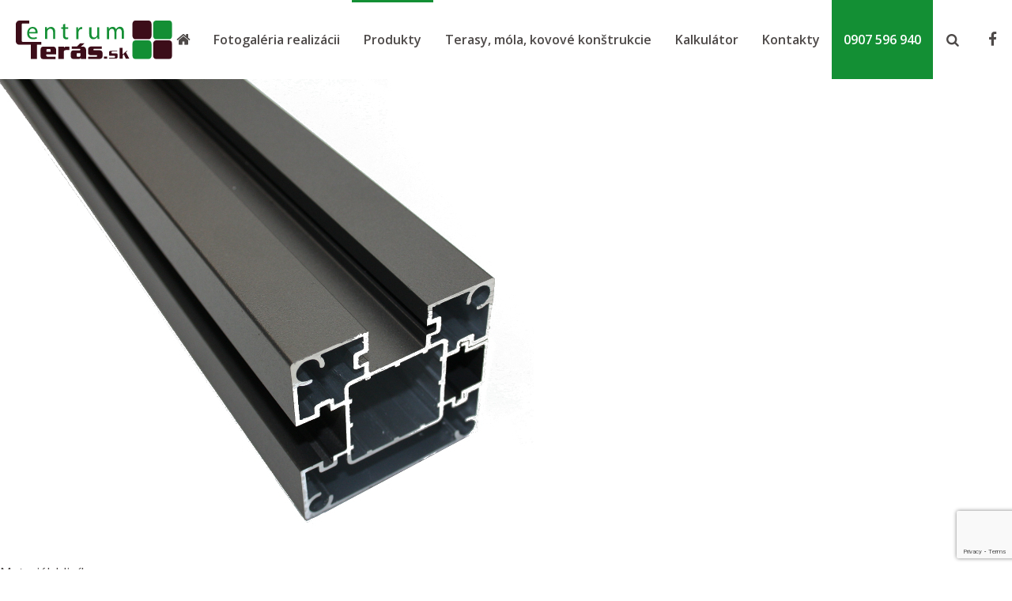

--- FILE ---
content_type: text/html; charset=UTF-8
request_url: https://www.centrum-teras.sk/al-stlpik-70x70x1850-mm/
body_size: 6251
content:
<!doctype html>
<html lang="sk">
<head>
	<meta charset="utf-8">
	<title>AL stĺpik 70x70x1850 mm | CentrumTeras.sk</title>

	<meta name="theme-color" content="#3c0d19">
	<meta name="google-site-verification" content="PNHIhAAuve6GTox1rTVptBpLJIWwedRezhFlWRUfVOU" />

	<!-- Safari vyfarbenie cisla fix -->
	<meta name="format-detection" content="telephone=no">

	<meta name="author" content="Centrum Terás" />
	<meta name="generator" content="lioWEB" />
	<meta name="viewport" content="width=device-width">
	<!--[If IE]>
	<meta http-equiv="X-UA-Compatible" content="IE=edge,chrome=1">
	<![endif]-->

	<meta property="og:title" content="AL stĺpik 70x70x1850 mm" />
	<meta property="og:type" content="website" />
	<meta property="og:url" content="https://www.centrum-teras.sk/al-stlpik-70x70x1850-mm/" />
	<meta property="og:site_name" content="CentrumTeras.sk" />
	<meta property="og:image" content="https://www.centrum-teras.sk/_public/images/page/163/stlpik-gf001-ce4xjpo.jpg" />
	<meta property="og:image" content="https://www.centrum-teras.sk/_public/images/stlpik_GF-1_ce4xJpo.jpg" />
	<meta property="og:image" content="https://www.centrum-teras.sk/templates/centrumteras.sk/images/language/sk/og-image.png" />
	<meta property="og:image" content="https://www.centrum-teras.sk/templates/centrumteras.sk/images/language/sk/og-image.png" />
		

	<base href="https://www.centrum-teras.sk/" />

	<!-- FavIcon -->
	<link rel="shortcut icon" type="image/x-icon" href="https://www.centrum-teras.sk/templates/centrumteras.sk/images/favicon.ico" />
	<link rel="shortcut icon" type="image/x-icon" href="https://www.centrum-teras.sk/templates/centrumteras.sk/images/favicon.png" />
	<link rel="apple-touch-icon" href="https://www.centrum-teras.sk/templates/centrumteras.sk/images/favicon-touch.png"/>

	<link href='https://fonts.googleapis.com/css?family=Open+Sans:400,300,600,700&subset=latin-ext' rel='stylesheet' type='text/css'>

	<link rel="stylesheet" type="text/css" href="https://www.centrum-teras.sk/templates/default/css/default.css" media="all">
<link rel="stylesheet" type="text/css" href="https://www.centrum-teras.sk/templates/centrumteras.sk/fonts/icon-font.css" media="all">
<link rel="stylesheet" type="text/css" href="https://www.centrum-teras.sk/templates/centrumteras.sk/css/swiper.css" media="all">
<link rel="stylesheet" type="text/css" href="https://www.centrum-teras.sk/templates/centrumteras.sk/css/layout.css" media="all">
<link rel="stylesheet" type="text/css" href="https://www.centrum-teras.sk/templates/centrumteras.sk/css/custom.css?v=13" media="all">
<link rel="stylesheet" type="text/css" href="https://ajax.lemonlion.net/libs/jquery.ll.lytebox/1.0/jquery.ll.lytebox.min.css" media="all">
<link rel="stylesheet" type="text/css" href="https://ajax.lemonlion.net/libs/jquery.nivo-slider/3.2/jquery.nivo-slider.css" media="all">
<link rel="stylesheet" type="text/css" href="https://www.centrum-teras.sk/templates/centrumteras.sk/css/print.css" media="print">
<script src="https://ajax.lemonlion.net/libs/jquery/1.11.2/jquery.min.js" type="text/javascript"></script>
<script src="https://ajax.lemonlion.net/libs/jquery.ll.lytebox/1.0/jquery.ll.lytebox.min.js" type="text/javascript"></script>
<script src="https://ajax.lemonlion.net/libs/jquery.hotkeys/0.8/jquery.hotkeys.min.js" type="text/javascript"></script>
<script src="https://ajax.lemonlion.net/libs/jquery.nivo-slider/3.2/jquery.nivo-slider.min.js" type="text/javascript"></script>
<script src="https://ajax.lemonlion.net/libs/jquery.rollover/1.2/jquery.rollover.min.js" type="text/javascript"></script>
<script src="https://ajax.lemonlion.net/libs/llUtils/1.0/llUtils.min.js" type="text/javascript"></script>
<script src="https://www.centrum-teras.sk/templates/centrumteras.sk/js/swiper/swiper.min.js" type="text/javascript"></script>
<script src="https://ajax.lemonlion.net/libs/jquery.ll.responsive/1.0/jquery.ll.responsive.min.js?v=1.0.4" type="text/javascript"></script>
<script src="https://www.centrum-teras.sk/orchestra/modules/ResponsiveColumns.js" type="text/javascript"></script>
<script src="https://www.centrum-teras.sk/templates/default/js/init.js?v=3" type="text/javascript"></script>
<script src="https://www.centrum-teras.sk/templates/centrumteras.sk/js/init.js" type="text/javascript"></script>

	<script type="text/javascript">
	// <![CDATA[
		$(function(){
						jQuery(document).bind('keydown', 'Alt+a',function (evt){ adminEditPage(180); return false; });
					});
	// ]]>
	</script>
	

</head>
<body id="page-catalog-product" class="lang-sk">
		<div id="scrollup-button"></div>
<script>
initResponsivity();
</script>


<div id="document-header-top">
	<div class="wrapper">
		<div class="slogan"></div>

	
<!-- [+]WIDGET | Google_Widget_Translate -->
<div id="googleTranslate" class="widget widget-google-translate">
<div class="content"><div id="google_translate_element"></div>
<script type="text/javascript">
function googleTranslateElementInit3() {
	new google.translate.TranslateElement({
		pageLanguage: 'sk',
				includedLanguages: 'cs,sk,de,en,es,fr,hu,ja,pl,ru,tal',
				 
		layout: google.translate.TranslateElement.InlineLayout.SIMPLE 
	}, 'google_translate_element');
}
</script>
<script type="text/javascript" src="//translate.google.com/translate_a/element.js?cb=googleTranslateElementInit3"></script></div></div>
<!-- [-]WIDGET -->

	</div>
</div>

<header id="document-header">
	<div class="wrapper">
		<a href="sk/" id="logo" title=""><img alt="" src="https://www.centrum-teras.sk/templates/centrumteras.sk/images/language/sk/logo.svg" onerror="this.onerror=null;this.src='https://www.centrum-teras.sk/templates/centrumteras.sk/images/language/sk/logo.png'" /></a>

		
<!-- [+]WIDGET | Menu_Widget_Horizontal_Dynamic -->
<div id="menu-main" class="widget widget-menu widget-menu-horizontal-dynamic menu-group-main-menu">
<div class="content"><div id="menu-main-button" class="hidden"><span></span></div><ul class="level-1 parent-id-1"><li class="item-id-10 first"><a href="https://www.centrum-teras.sk/sk/" title="WPC v Bratislave: terasy, ploty, bazény" class="item-id-10 item-title first" >Úvod</a></li><li class="item-id-161"><a href="https://www.centrum-teras.sk/fotogaleria-realizacii/" title="Fotogaléria realizácii" class="item-id-161 item-title" >Fotogaléria realizácii</a></li><li class="item-id-115 selected expanded"><a href="https://www.centrum-teras.sk/produkty/" title="Produkty na terasy a fasády" class="item-id-115 item-title selected" >Produkty</a><ul class="level-2 parent-id-115"><li class="item-id-118 first"><a href="https://www.centrum-teras.sk/terasy/" title="Terasové dosky a príslušenstvo" class="item-id-118 item-title first" >Terasy</a></li><li class="item-id-120 selected expanded"><a href="https://www.centrum-teras.sk/ploty/" title="WPC ploty a príslušenstvo k plotom" class="item-id-120 item-title selected" >Ploty</a><ul class="level-3 parent-id-120"><li class="item-id-192 first"><a href="https://www.centrum-teras.sk/cennik-plotov-2022/" title="Cenník plotov 2022" class="item-id-192 item-title first" >Cenník plotov 2024</a></li><li class="item-id-194 last"><a href="https://www.centrum-teras.sk/wpc-vyvyseny-zahon-s-plotovym-dielcom/" title="WPC vyvýšený záhon s plotovým dielcom" class="item-id-194 item-title last" >WPC vyvýšený záhon s plotovým dielcom</a></li></ul></li><li class="item-id-122"><a href="https://www.centrum-teras.sk/fasady/" title="Fasády a príslušenstvo k fasádam" class="item-id-122 item-title" >Fasády</a></li><li class="item-id-155 last"><a href="https://www.centrum-teras.sk/balkony-a-terasy/" title="Balkóny a terasy" class="item-id-155 item-title last" >WPC vyvýšené záhony</a><ul class="level-3 parent-id-155"><li class="item-id-193 first last"><a href="https://www.centrum-teras.sk/cennik-zahonov/" title="Cenník zAhonov" class="item-id-193 item-title first last" >Cenník záhonov</a></li></ul></li></ul></li><li class="item-id-116"><a href="https://www.centrum-teras.sk/terasy-fasady/" title="Terasy, bazény" class="item-id-116 item-title" >Terasy, móla, kovové konštrukcie </a><ul class="level-2 parent-id-116"><li class="item-id-117 first"><a href="https://www.centrum-teras.sk/wpc-terasy/" title="WPC terasy WOODPLASTIC" class="item-id-117 item-title first" >WPC terasy</a></li><li class="item-id-176"><a href="https://www.centrum-teras.sk/nadurovnove-terasy-ako-zhotovit-terasu-nad-urovnou-povrchu/" title="Nadúrovňové terasy, ako zhotoviť terasu nad úrovňou povrchu" class="item-id-176 item-title" >Nadúrovňové terasy, ako zhotoviť terasu nad úrovňou povrchu</a></li><li class="item-id-119"><a href="https://www.centrum-teras.sk/wpc-ploty/" title="WPC ploty" class="item-id-119 item-title" >WPC ploty</a></li><li class="item-id-121"><a href="https://www.centrum-teras.sk/wpc-bazeny/" title="WPC bazény" class="item-id-121 item-title" >WPC bazény</a><ul class="level-3 parent-id-121"><li class="item-id-178 first last"><a href="https://www.centrum-teras.sk/chceme-bazen-ako-na-to/" title="Chceme bazén, ako na to?" class="item-id-178 item-title first last" >Chceme bazén, ako na to?</a></li></ul></li><li class="item-id-123 last"><a href="https://www.centrum-teras.sk/otazky-a-vyhody/" title="Otázky a výhody terás" class="item-id-123 item-title last" >Údržba, výhody terás z WPC, náklady</a><ul class="level-3 parent-id-123"><li class="item-id-124 first"><a href="https://www.centrum-teras.sk/naklady-na-terasu/" title="Náklady na terasu" class="item-id-124 item-title first" >Náklady na terasu</a></li><li class="item-id-125"><a href="https://www.centrum-teras.sk/udrzba-teras/" title="Údržba terás" class="item-id-125 item-title" >Údržba terás</a></li><li class="item-id-126"><a href="https://www.centrum-teras.sk/vyhody-teras/" title="Výhody terás" class="item-id-126 item-title" >Výhody terás</a></li><li class="item-id-127 last"><a href="https://www.centrum-teras.sk/otazky-a-odpovede/" title="Otázky a odpovede k terasám" class="item-id-127 item-title last" >Otázky a odpovede</a></li></ul></li></ul></li><li class="item-id-129"><a href="https://www.centrum-teras.sk/kalkulator/" title="Kalkulátor" class="item-id-129 item-title" >Kalkulátor</a></li><li class="item-id-114"><a href="https://www.centrum-teras.sk/kontakty/" title="Kontakty" class="item-id-114 item-title" >Kontakty</a></li><li class="item-id-198 last"><a href="tel:+421907596940" title="" class="item-id-198 item-title last" >0907 596 940</a></li></ul>
<script type="text/javascript" src="https://ajax.lemonlion.net/libs/jquery.ll.menu/1.1/jquery.ll.menu.min.js"></script>

<script type="text/javascript">
// <![CDATA[
	$(function(){

		$('#menu-main .content > ul').ll_menu({
	        'inSpeed': 0,
	        'inTimeout': 0,
	        'inTransition': 'none',
	        'outSpeed': 200,
	        'outTimeout': 500,
	        'outTransition': 'slide',
	        'hideOnChange': true,
	        'menuOffsetX': 0, 
	        'menuOffsetY': 0, 
	        'offsetX': 0,
	        'offsetY': 0,
	        'width': 200,
	        'submenuDirection': 'left',
	        'addHeaderItem': false,
	        'addFooterItem': false,
	        'orientation': 'horizontal',
	        'responsivity': {
				'width': 980,
				'buttonSelector': '#menu-main-button' 
			}
		});
			
	});
// ]]>
</script>
</div></div>
<!-- [-]WIDGET -->

					<a class="icon-facebook-o" id="facebook-link" href="https://www.facebook.com/CentrumTeras/" target="_blank" title="Facebook"></a>
		
		
<!-- [+]WIDGET | Search_SearchWidget -->
<div id="searchbox" class="widget widget-searchbox">
<div class="content"><div class="search-open-button"></div>
<form class="search-form" method="get" action="search/">
	<fieldset>	
		<input name="q" type="text" value="" class="keyword" placeholder="Vyhľadávanie..." />
		<input name="idLang" type="hidden" value="1" />
				<input type="submit" value="" class="submit button" />
				<div class="clear"></div>
	</fieldset>
</form>

<script>
$(function() {
	$('#searchbox .search-open-button').click(function(e) {
		e.preventDefault();
		e.stopPropagation(); 
		$(this).parent().find('.search-form').toggleClass('opened');	
	});
	
	$('#searchbox .search-form').click(function(e) {		
		e.stopPropagation(); 
	});
	
	$('body, html').click(function() {
		$('#searchbox .search-form').removeClass('opened');
	});
});
</script></div></div>
<!-- [-]WIDGET -->

		<a href="mailto:info@centrum-teras.sk" class="icon-mail" title="Napíšte nám"></a>

	</div>
</header>

<script type="text/javascript">
		$(document).ready(function(){
				// PRELOAD OVERLAY
				$('.preload-overlay').fadeOut(600);
				$('body').addClass('loaded');
		});
</script>


	<div class="info-image-bg"></div>

	
	<div class="wrapper">
		<div id="content-catalog-product" class="body-content">
			
<!-- [+]WIDGET | StaticPage_BreadCrumbsWidget -->
<div id="breadcrumbs" class="widget widget-breadcrumbs">
<div class="content"><span itemscope itemtype="http://data-vocabulary.org/Breadcrumb"><a href="https://www.centrum-teras.sk/produkty/" class="link first" itemprop="url"><span itemprop="title">Produkty</span></a></span><span class="separator">&gt;</span><span itemscope itemtype="http://data-vocabulary.org/Breadcrumb"><a href="https://www.centrum-teras.sk/ploty/" class="link" itemprop="url"><span itemprop="title">Ploty</span></a></span><span class="separator">&gt;</span><span itemscope itemtype="http://data-vocabulary.org/Breadcrumb"><a href="https://www.centrum-teras.sk/al-stlpik-70x70x1850-mm/" class="link last" itemprop="url"><span itemprop="title">AL stĺpik 70x70x1850 GF001 Antracit RAL 7016</span></a></span></div></div>
<!-- [-]WIDGET -->


<!--  [+] StaticPage::StaticPageView -->

<!--  [-] StaticPage::StaticPageView -->




				

				

<!--  [+] StaticPage::StaticPageView -->

<div class="widget-text">
	<p><img alt="" src="/_public/images/stlpik_GF-1_ce4xJpo.jpg" /></p>

<p>Materiál: hliník .<br />
Farba: RAL7016.<br />
Rozmery: 1850x70x70mm.</p>	<div class="clear"></div>
</div>
<!--  [-] StaticPage::StaticPageView -->





<!--  [+] StaticPage::StaticPageView -->

<div id="lioweb-files">
	<h2 class="caption">Súbory na stiahnutie</h2>
		<ul>
<li class="jpg"><a href="https://www.centrum-teras.sk/_public/files/page/164/stlpik-gf001-ce4xjpo.jpg">stlpik_GF001_ce4xJpo.jpg</a>  <span class="size">(0,21 MB)</span></li><li class="png"><a href="https://www.centrum-teras.sk/_public/files/page/164/anthracite-grey-ral-7016-350x315.png">Anthracite-Grey-RAL-7016-350x315.png</a>  <span class="size">(0,01 MB)</span></li>		</ul>
</div>
<!--  [-] StaticPage::StaticPageView -->




			<span class="product-button"><a href="/kalkulator/" class="button prim">Kalkulátor</a></span>

		</div>
		<div class="clear"></div>
	</div>
	

<div class="weather-wrap">
	<div class="title">Aké bude u nás počasie?</div>
		</div>

<div class="form-wrap">
	<div class="form-container">
		
<!-- [+]WIDGET | Forms_Widget -->
<div id="widget-id-8" class="widget widget-form column-grid-2">
<div class="caption">Napíšte nám</div><div class="content"><form id="FormContact" class="form" method="post" enctype="multipart/form-data"><div class="formContent"><input type="hidden" name="languageCode" value="sk" /><input class="formName" type="hidden" name="formName" value="FormContact" /><div  class="section column colA"><table class="fields"><tr  ><td class="title">Meno: </td><td class="controlls"><input type="text" value="" name="form[name]" class="field field-text "  placeholder=""  /></td></tr><tr  ><td class="title">Telefón:  <span class="required">*</span></td><td class="controlls"><input type="text" value="" name="form[phone]" class="field field-text " required placeholder=""  /></td></tr><tr  ><td class="title">E-mail:  <span class="required">*</span></td><td class="controlls"><input type="email" value="" name="form[email]" class="field field-text field-email " required placeholder=""  /></td></tr><tr  class="hidden"><td class="title">Captcha: </td><td class="controlls"><input type="hidden" id="FormContact-g-recaptcha-response" name="g-recaptcha-response" class="recaptchaResponse"><input type="hidden" name="action" value="validate_captcha"><script src="https://www.google.com/recaptcha/api.js?render=6LeGLN0pAAAAAPuzYycKTb6SxamclYxyjZSbv1-g"></script><script>
							$( document ).ready(function() {
								if (document.googleCaptchaLoaded) {
									return;
								}
									
								document.googleCaptchaLoaded = true;								
						
								document.googleCaptchaRefresh = function googleCaptchaRefresh() {
									grecaptcha.execute("6LeGLN0pAAAAAPuzYycKTb6SxamclYxyjZSbv1-g", {action:"validate_captcha"})
							                  .then(function(token) {
										            document.querySelectorAll(".recaptchaResponse").forEach(elem => (elem.value = token))
										        });
								}
								
							    grecaptcha.ready(function() {
							    	document.googleCaptchaRefresh();
									setInterval(function () { 
										document.googleCaptchaRefresh(); 
									}, (120-15) * 1000);
							    });
							});
						</script></td></tr></table></div><div  class="section column colB"><table class="fields"><tr  class="message"><td class="title">Text správy:  <span class="required">*</span></td><td class="controlls"><textarea name="form[message]" class="field field-textarea" required placeholder=""  ></textarea></td></tr></table></div><div  class="section column colLast"><table class="fields"><tr  ><td class="title"></td><td class="controlls"><div class="status-message error hidden"></div><div class="status-errors"></div><input type="submit" value="Odoslať správu" name="form[send]" class="field field-submit" /><div class="submit-sending"><div class="icon icon-preloader"></div>Správa sa odosiela ...</div></td></tr></table></div><div class="clear"></div><span class="required">*</span> - povinné polia</div><div class="status-message success hidden"></div></form>

<script type="text/javascript" src="https://www.centrum-teras.sk/orchestra/modules/Forms/Widget.js?v=2"></script>
<script type="text/javascript">
lioWEB_Form(
	'FormContact',
	'orchestra/modules/Forms/Ajax/Send.ajax.php',
	'Súbor je príliš veľký. Maximálna povolená veľkosť pre súbor je',
	'Nepodarilo sa odoslať formulár!\nSkúste neskôr prosím alebo nás kontaktujte telefonicky.'
);
</script>

<script type="text/javascript">
// <![CDATA[
LibraryLoader.load('lioweb.responsivity', function() {
	new ResponsiveColumns('widget-id-8', {"0":1,"640":2});
});

// ]]>
</script>

</div></div>
<!-- [-]WIDGET -->
	</div>
</div>

<footer id="document-footer" class="no-print">
	<div class="wrapper">

		
<!-- [+]WIDGET | Html_RegionWidget -->
<div id="userFooter" class="widget widget-html-region">
<div class="content"><table class="template table-grid table-grid-33-33-33">
	<tbody>
		<tr>
			<td class="p33" style="text-align: center;">
			<h2><img alt="" src="/_public/images/paticka/footer-logo.png" style="height: 49px; width: 198px;" /></h2>

			<h2>Kontakty</h2>

			<p><a href="mailto:info@centrum-teras.sk">info@centrum-teras.sk</a><br />
			<a href="mailto:taska@centrum-teras.sk">taska@centrum-teras.sk</a><br />
			<a href="tel:+421907 596 940">0907 596 940</a><br />
			<a href="tel:0917 737 657">0917 737 657</a></p>
			&nbsp;<br />
			&nbsp;</td>
			<td class="separator">&nbsp;</td>
			<td class="p33" style="text-align: center;">
			<h2>Adresy</h2>

			<p><strong>CENTRUM TERÁS</strong><br />
			Galvaniho 2/A<br />
			821 04&nbsp;Bratislava&nbsp;&nbsp;<br />
			<br />
			<strong>predajňa MAGNETTRADE</strong><br />
			Studená 4B<br />
			82104 Bratislava<br />
			<br />
			<strong>CENTRUM TERÁS v predajni&nbsp;POOL TIME</strong><br />
			Vážska 1&nbsp;<br />
			911 01 Trenčín<br />
			<br />
			<strong>HOBY MARKET</strong><br />
			Svätoplukova 4385<br />
			020 52 Púchov</p>

			<h2>&nbsp;</h2>
			</td>
			<td class="separator">&nbsp;</td>
			<td class="p33" style="text-align: center;">
			<p><strong>ALPROFI s.r.o.</strong><br />
			IČO&nbsp;45 513 406<br />
			<br />
			Spoločnosť je zapísaná v OR Okresného súdu Trenčín,&nbsp;vložka číslo&nbsp;22857/R<br />
			&nbsp;<br />
			&nbsp;&nbsp;Otváracie hodiny<br />
			<strong>CENTRUM TERÁS</strong><br />
			Galvaniho 2/A&nbsp;Bratislava<br />
			Pon - Pia 8:00 - 17:00<br />
			So, Ne Zatvorené</p>
			</td>
		</tr>
	</tbody>
</table>
<br />
&nbsp;</div></div>
<!-- [-]WIDGET -->
		<div class="clear"></div>
	</div>
</footer>
<div id="document-footer-bottom">
	<div class="wrapper">
		<div id="legal">
			&copy; 2026 <strong>Centrum Terás</strong>, Všetky práva vyhradené.		</div>

		<div class="social-container">

						<a class="link-facebook" href="https://www.facebook.com/CentrumTeras/" target="_blank" title="Facebook"><span class="icon-facebook-o"></span></a>
									
		</div>

		<div id="lioweb">
			Vytvoril tím <a href="https://www.lemonlion.sk/" class="lemonlion" target="_blank" title="LemonLion - Tvorba webstránok Púchov"><span class="icon-lemonlion"></span></a>
					</div>
		<div class="clear"></div>
	</div>
</div>
<!-- Google Tag Manager -->
<script>(function(w,d,s,l,i){w[l]=w[l]||[];w[l].push({'gtm.start':
new Date().getTime(),event:'gtm.js'});var f=d.getElementsByTagName(s)[0],
j=d.createElement(s),dl=l!='dataLayer'?'&l='+l:'';j.async=true;j.src=
'https://www.googletagmanager.com/gtm.js?id='+i+dl;f.parentNode.insertBefore(j,f);
})(window,document,'script','dataLayer','GTM-MLMSTQPF');</script>
<!-- End Google Tag Manager -->
<script async src="https://www.googletagmanager.com/gtag/js?id=AW-716836183"></script>

<script>
window.dataLayer = window.dataLayer || [];
function gtag(){dataLayer.push(arguments);}

gtag('set', 'ads_data_redaction', true);
gtag('set', 'url_passthrough', true);
gtag('consent', 'default', {
    functionality_storage: 'granted',
    personalization_storage: 'denied',
    ad_storage: 'denied',
    analytics_storage: 'denied',
    security_storage: 'granted',
    wait_for_update: 2000
});

gtag('js', new Date());
gtag('config', 'AW-716836183');
</script>

	</body>
</html>


--- FILE ---
content_type: text/html; charset=utf-8
request_url: https://www.google.com/recaptcha/api2/anchor?ar=1&k=6LeGLN0pAAAAAPuzYycKTb6SxamclYxyjZSbv1-g&co=aHR0cHM6Ly93d3cuY2VudHJ1bS10ZXJhcy5zazo0NDM.&hl=en&v=PoyoqOPhxBO7pBk68S4YbpHZ&size=invisible&anchor-ms=20000&execute-ms=30000&cb=qovfwjc45to1
body_size: 49019
content:
<!DOCTYPE HTML><html dir="ltr" lang="en"><head><meta http-equiv="Content-Type" content="text/html; charset=UTF-8">
<meta http-equiv="X-UA-Compatible" content="IE=edge">
<title>reCAPTCHA</title>
<style type="text/css">
/* cyrillic-ext */
@font-face {
  font-family: 'Roboto';
  font-style: normal;
  font-weight: 400;
  font-stretch: 100%;
  src: url(//fonts.gstatic.com/s/roboto/v48/KFO7CnqEu92Fr1ME7kSn66aGLdTylUAMa3GUBHMdazTgWw.woff2) format('woff2');
  unicode-range: U+0460-052F, U+1C80-1C8A, U+20B4, U+2DE0-2DFF, U+A640-A69F, U+FE2E-FE2F;
}
/* cyrillic */
@font-face {
  font-family: 'Roboto';
  font-style: normal;
  font-weight: 400;
  font-stretch: 100%;
  src: url(//fonts.gstatic.com/s/roboto/v48/KFO7CnqEu92Fr1ME7kSn66aGLdTylUAMa3iUBHMdazTgWw.woff2) format('woff2');
  unicode-range: U+0301, U+0400-045F, U+0490-0491, U+04B0-04B1, U+2116;
}
/* greek-ext */
@font-face {
  font-family: 'Roboto';
  font-style: normal;
  font-weight: 400;
  font-stretch: 100%;
  src: url(//fonts.gstatic.com/s/roboto/v48/KFO7CnqEu92Fr1ME7kSn66aGLdTylUAMa3CUBHMdazTgWw.woff2) format('woff2');
  unicode-range: U+1F00-1FFF;
}
/* greek */
@font-face {
  font-family: 'Roboto';
  font-style: normal;
  font-weight: 400;
  font-stretch: 100%;
  src: url(//fonts.gstatic.com/s/roboto/v48/KFO7CnqEu92Fr1ME7kSn66aGLdTylUAMa3-UBHMdazTgWw.woff2) format('woff2');
  unicode-range: U+0370-0377, U+037A-037F, U+0384-038A, U+038C, U+038E-03A1, U+03A3-03FF;
}
/* math */
@font-face {
  font-family: 'Roboto';
  font-style: normal;
  font-weight: 400;
  font-stretch: 100%;
  src: url(//fonts.gstatic.com/s/roboto/v48/KFO7CnqEu92Fr1ME7kSn66aGLdTylUAMawCUBHMdazTgWw.woff2) format('woff2');
  unicode-range: U+0302-0303, U+0305, U+0307-0308, U+0310, U+0312, U+0315, U+031A, U+0326-0327, U+032C, U+032F-0330, U+0332-0333, U+0338, U+033A, U+0346, U+034D, U+0391-03A1, U+03A3-03A9, U+03B1-03C9, U+03D1, U+03D5-03D6, U+03F0-03F1, U+03F4-03F5, U+2016-2017, U+2034-2038, U+203C, U+2040, U+2043, U+2047, U+2050, U+2057, U+205F, U+2070-2071, U+2074-208E, U+2090-209C, U+20D0-20DC, U+20E1, U+20E5-20EF, U+2100-2112, U+2114-2115, U+2117-2121, U+2123-214F, U+2190, U+2192, U+2194-21AE, U+21B0-21E5, U+21F1-21F2, U+21F4-2211, U+2213-2214, U+2216-22FF, U+2308-230B, U+2310, U+2319, U+231C-2321, U+2336-237A, U+237C, U+2395, U+239B-23B7, U+23D0, U+23DC-23E1, U+2474-2475, U+25AF, U+25B3, U+25B7, U+25BD, U+25C1, U+25CA, U+25CC, U+25FB, U+266D-266F, U+27C0-27FF, U+2900-2AFF, U+2B0E-2B11, U+2B30-2B4C, U+2BFE, U+3030, U+FF5B, U+FF5D, U+1D400-1D7FF, U+1EE00-1EEFF;
}
/* symbols */
@font-face {
  font-family: 'Roboto';
  font-style: normal;
  font-weight: 400;
  font-stretch: 100%;
  src: url(//fonts.gstatic.com/s/roboto/v48/KFO7CnqEu92Fr1ME7kSn66aGLdTylUAMaxKUBHMdazTgWw.woff2) format('woff2');
  unicode-range: U+0001-000C, U+000E-001F, U+007F-009F, U+20DD-20E0, U+20E2-20E4, U+2150-218F, U+2190, U+2192, U+2194-2199, U+21AF, U+21E6-21F0, U+21F3, U+2218-2219, U+2299, U+22C4-22C6, U+2300-243F, U+2440-244A, U+2460-24FF, U+25A0-27BF, U+2800-28FF, U+2921-2922, U+2981, U+29BF, U+29EB, U+2B00-2BFF, U+4DC0-4DFF, U+FFF9-FFFB, U+10140-1018E, U+10190-1019C, U+101A0, U+101D0-101FD, U+102E0-102FB, U+10E60-10E7E, U+1D2C0-1D2D3, U+1D2E0-1D37F, U+1F000-1F0FF, U+1F100-1F1AD, U+1F1E6-1F1FF, U+1F30D-1F30F, U+1F315, U+1F31C, U+1F31E, U+1F320-1F32C, U+1F336, U+1F378, U+1F37D, U+1F382, U+1F393-1F39F, U+1F3A7-1F3A8, U+1F3AC-1F3AF, U+1F3C2, U+1F3C4-1F3C6, U+1F3CA-1F3CE, U+1F3D4-1F3E0, U+1F3ED, U+1F3F1-1F3F3, U+1F3F5-1F3F7, U+1F408, U+1F415, U+1F41F, U+1F426, U+1F43F, U+1F441-1F442, U+1F444, U+1F446-1F449, U+1F44C-1F44E, U+1F453, U+1F46A, U+1F47D, U+1F4A3, U+1F4B0, U+1F4B3, U+1F4B9, U+1F4BB, U+1F4BF, U+1F4C8-1F4CB, U+1F4D6, U+1F4DA, U+1F4DF, U+1F4E3-1F4E6, U+1F4EA-1F4ED, U+1F4F7, U+1F4F9-1F4FB, U+1F4FD-1F4FE, U+1F503, U+1F507-1F50B, U+1F50D, U+1F512-1F513, U+1F53E-1F54A, U+1F54F-1F5FA, U+1F610, U+1F650-1F67F, U+1F687, U+1F68D, U+1F691, U+1F694, U+1F698, U+1F6AD, U+1F6B2, U+1F6B9-1F6BA, U+1F6BC, U+1F6C6-1F6CF, U+1F6D3-1F6D7, U+1F6E0-1F6EA, U+1F6F0-1F6F3, U+1F6F7-1F6FC, U+1F700-1F7FF, U+1F800-1F80B, U+1F810-1F847, U+1F850-1F859, U+1F860-1F887, U+1F890-1F8AD, U+1F8B0-1F8BB, U+1F8C0-1F8C1, U+1F900-1F90B, U+1F93B, U+1F946, U+1F984, U+1F996, U+1F9E9, U+1FA00-1FA6F, U+1FA70-1FA7C, U+1FA80-1FA89, U+1FA8F-1FAC6, U+1FACE-1FADC, U+1FADF-1FAE9, U+1FAF0-1FAF8, U+1FB00-1FBFF;
}
/* vietnamese */
@font-face {
  font-family: 'Roboto';
  font-style: normal;
  font-weight: 400;
  font-stretch: 100%;
  src: url(//fonts.gstatic.com/s/roboto/v48/KFO7CnqEu92Fr1ME7kSn66aGLdTylUAMa3OUBHMdazTgWw.woff2) format('woff2');
  unicode-range: U+0102-0103, U+0110-0111, U+0128-0129, U+0168-0169, U+01A0-01A1, U+01AF-01B0, U+0300-0301, U+0303-0304, U+0308-0309, U+0323, U+0329, U+1EA0-1EF9, U+20AB;
}
/* latin-ext */
@font-face {
  font-family: 'Roboto';
  font-style: normal;
  font-weight: 400;
  font-stretch: 100%;
  src: url(//fonts.gstatic.com/s/roboto/v48/KFO7CnqEu92Fr1ME7kSn66aGLdTylUAMa3KUBHMdazTgWw.woff2) format('woff2');
  unicode-range: U+0100-02BA, U+02BD-02C5, U+02C7-02CC, U+02CE-02D7, U+02DD-02FF, U+0304, U+0308, U+0329, U+1D00-1DBF, U+1E00-1E9F, U+1EF2-1EFF, U+2020, U+20A0-20AB, U+20AD-20C0, U+2113, U+2C60-2C7F, U+A720-A7FF;
}
/* latin */
@font-face {
  font-family: 'Roboto';
  font-style: normal;
  font-weight: 400;
  font-stretch: 100%;
  src: url(//fonts.gstatic.com/s/roboto/v48/KFO7CnqEu92Fr1ME7kSn66aGLdTylUAMa3yUBHMdazQ.woff2) format('woff2');
  unicode-range: U+0000-00FF, U+0131, U+0152-0153, U+02BB-02BC, U+02C6, U+02DA, U+02DC, U+0304, U+0308, U+0329, U+2000-206F, U+20AC, U+2122, U+2191, U+2193, U+2212, U+2215, U+FEFF, U+FFFD;
}
/* cyrillic-ext */
@font-face {
  font-family: 'Roboto';
  font-style: normal;
  font-weight: 500;
  font-stretch: 100%;
  src: url(//fonts.gstatic.com/s/roboto/v48/KFO7CnqEu92Fr1ME7kSn66aGLdTylUAMa3GUBHMdazTgWw.woff2) format('woff2');
  unicode-range: U+0460-052F, U+1C80-1C8A, U+20B4, U+2DE0-2DFF, U+A640-A69F, U+FE2E-FE2F;
}
/* cyrillic */
@font-face {
  font-family: 'Roboto';
  font-style: normal;
  font-weight: 500;
  font-stretch: 100%;
  src: url(//fonts.gstatic.com/s/roboto/v48/KFO7CnqEu92Fr1ME7kSn66aGLdTylUAMa3iUBHMdazTgWw.woff2) format('woff2');
  unicode-range: U+0301, U+0400-045F, U+0490-0491, U+04B0-04B1, U+2116;
}
/* greek-ext */
@font-face {
  font-family: 'Roboto';
  font-style: normal;
  font-weight: 500;
  font-stretch: 100%;
  src: url(//fonts.gstatic.com/s/roboto/v48/KFO7CnqEu92Fr1ME7kSn66aGLdTylUAMa3CUBHMdazTgWw.woff2) format('woff2');
  unicode-range: U+1F00-1FFF;
}
/* greek */
@font-face {
  font-family: 'Roboto';
  font-style: normal;
  font-weight: 500;
  font-stretch: 100%;
  src: url(//fonts.gstatic.com/s/roboto/v48/KFO7CnqEu92Fr1ME7kSn66aGLdTylUAMa3-UBHMdazTgWw.woff2) format('woff2');
  unicode-range: U+0370-0377, U+037A-037F, U+0384-038A, U+038C, U+038E-03A1, U+03A3-03FF;
}
/* math */
@font-face {
  font-family: 'Roboto';
  font-style: normal;
  font-weight: 500;
  font-stretch: 100%;
  src: url(//fonts.gstatic.com/s/roboto/v48/KFO7CnqEu92Fr1ME7kSn66aGLdTylUAMawCUBHMdazTgWw.woff2) format('woff2');
  unicode-range: U+0302-0303, U+0305, U+0307-0308, U+0310, U+0312, U+0315, U+031A, U+0326-0327, U+032C, U+032F-0330, U+0332-0333, U+0338, U+033A, U+0346, U+034D, U+0391-03A1, U+03A3-03A9, U+03B1-03C9, U+03D1, U+03D5-03D6, U+03F0-03F1, U+03F4-03F5, U+2016-2017, U+2034-2038, U+203C, U+2040, U+2043, U+2047, U+2050, U+2057, U+205F, U+2070-2071, U+2074-208E, U+2090-209C, U+20D0-20DC, U+20E1, U+20E5-20EF, U+2100-2112, U+2114-2115, U+2117-2121, U+2123-214F, U+2190, U+2192, U+2194-21AE, U+21B0-21E5, U+21F1-21F2, U+21F4-2211, U+2213-2214, U+2216-22FF, U+2308-230B, U+2310, U+2319, U+231C-2321, U+2336-237A, U+237C, U+2395, U+239B-23B7, U+23D0, U+23DC-23E1, U+2474-2475, U+25AF, U+25B3, U+25B7, U+25BD, U+25C1, U+25CA, U+25CC, U+25FB, U+266D-266F, U+27C0-27FF, U+2900-2AFF, U+2B0E-2B11, U+2B30-2B4C, U+2BFE, U+3030, U+FF5B, U+FF5D, U+1D400-1D7FF, U+1EE00-1EEFF;
}
/* symbols */
@font-face {
  font-family: 'Roboto';
  font-style: normal;
  font-weight: 500;
  font-stretch: 100%;
  src: url(//fonts.gstatic.com/s/roboto/v48/KFO7CnqEu92Fr1ME7kSn66aGLdTylUAMaxKUBHMdazTgWw.woff2) format('woff2');
  unicode-range: U+0001-000C, U+000E-001F, U+007F-009F, U+20DD-20E0, U+20E2-20E4, U+2150-218F, U+2190, U+2192, U+2194-2199, U+21AF, U+21E6-21F0, U+21F3, U+2218-2219, U+2299, U+22C4-22C6, U+2300-243F, U+2440-244A, U+2460-24FF, U+25A0-27BF, U+2800-28FF, U+2921-2922, U+2981, U+29BF, U+29EB, U+2B00-2BFF, U+4DC0-4DFF, U+FFF9-FFFB, U+10140-1018E, U+10190-1019C, U+101A0, U+101D0-101FD, U+102E0-102FB, U+10E60-10E7E, U+1D2C0-1D2D3, U+1D2E0-1D37F, U+1F000-1F0FF, U+1F100-1F1AD, U+1F1E6-1F1FF, U+1F30D-1F30F, U+1F315, U+1F31C, U+1F31E, U+1F320-1F32C, U+1F336, U+1F378, U+1F37D, U+1F382, U+1F393-1F39F, U+1F3A7-1F3A8, U+1F3AC-1F3AF, U+1F3C2, U+1F3C4-1F3C6, U+1F3CA-1F3CE, U+1F3D4-1F3E0, U+1F3ED, U+1F3F1-1F3F3, U+1F3F5-1F3F7, U+1F408, U+1F415, U+1F41F, U+1F426, U+1F43F, U+1F441-1F442, U+1F444, U+1F446-1F449, U+1F44C-1F44E, U+1F453, U+1F46A, U+1F47D, U+1F4A3, U+1F4B0, U+1F4B3, U+1F4B9, U+1F4BB, U+1F4BF, U+1F4C8-1F4CB, U+1F4D6, U+1F4DA, U+1F4DF, U+1F4E3-1F4E6, U+1F4EA-1F4ED, U+1F4F7, U+1F4F9-1F4FB, U+1F4FD-1F4FE, U+1F503, U+1F507-1F50B, U+1F50D, U+1F512-1F513, U+1F53E-1F54A, U+1F54F-1F5FA, U+1F610, U+1F650-1F67F, U+1F687, U+1F68D, U+1F691, U+1F694, U+1F698, U+1F6AD, U+1F6B2, U+1F6B9-1F6BA, U+1F6BC, U+1F6C6-1F6CF, U+1F6D3-1F6D7, U+1F6E0-1F6EA, U+1F6F0-1F6F3, U+1F6F7-1F6FC, U+1F700-1F7FF, U+1F800-1F80B, U+1F810-1F847, U+1F850-1F859, U+1F860-1F887, U+1F890-1F8AD, U+1F8B0-1F8BB, U+1F8C0-1F8C1, U+1F900-1F90B, U+1F93B, U+1F946, U+1F984, U+1F996, U+1F9E9, U+1FA00-1FA6F, U+1FA70-1FA7C, U+1FA80-1FA89, U+1FA8F-1FAC6, U+1FACE-1FADC, U+1FADF-1FAE9, U+1FAF0-1FAF8, U+1FB00-1FBFF;
}
/* vietnamese */
@font-face {
  font-family: 'Roboto';
  font-style: normal;
  font-weight: 500;
  font-stretch: 100%;
  src: url(//fonts.gstatic.com/s/roboto/v48/KFO7CnqEu92Fr1ME7kSn66aGLdTylUAMa3OUBHMdazTgWw.woff2) format('woff2');
  unicode-range: U+0102-0103, U+0110-0111, U+0128-0129, U+0168-0169, U+01A0-01A1, U+01AF-01B0, U+0300-0301, U+0303-0304, U+0308-0309, U+0323, U+0329, U+1EA0-1EF9, U+20AB;
}
/* latin-ext */
@font-face {
  font-family: 'Roboto';
  font-style: normal;
  font-weight: 500;
  font-stretch: 100%;
  src: url(//fonts.gstatic.com/s/roboto/v48/KFO7CnqEu92Fr1ME7kSn66aGLdTylUAMa3KUBHMdazTgWw.woff2) format('woff2');
  unicode-range: U+0100-02BA, U+02BD-02C5, U+02C7-02CC, U+02CE-02D7, U+02DD-02FF, U+0304, U+0308, U+0329, U+1D00-1DBF, U+1E00-1E9F, U+1EF2-1EFF, U+2020, U+20A0-20AB, U+20AD-20C0, U+2113, U+2C60-2C7F, U+A720-A7FF;
}
/* latin */
@font-face {
  font-family: 'Roboto';
  font-style: normal;
  font-weight: 500;
  font-stretch: 100%;
  src: url(//fonts.gstatic.com/s/roboto/v48/KFO7CnqEu92Fr1ME7kSn66aGLdTylUAMa3yUBHMdazQ.woff2) format('woff2');
  unicode-range: U+0000-00FF, U+0131, U+0152-0153, U+02BB-02BC, U+02C6, U+02DA, U+02DC, U+0304, U+0308, U+0329, U+2000-206F, U+20AC, U+2122, U+2191, U+2193, U+2212, U+2215, U+FEFF, U+FFFD;
}
/* cyrillic-ext */
@font-face {
  font-family: 'Roboto';
  font-style: normal;
  font-weight: 900;
  font-stretch: 100%;
  src: url(//fonts.gstatic.com/s/roboto/v48/KFO7CnqEu92Fr1ME7kSn66aGLdTylUAMa3GUBHMdazTgWw.woff2) format('woff2');
  unicode-range: U+0460-052F, U+1C80-1C8A, U+20B4, U+2DE0-2DFF, U+A640-A69F, U+FE2E-FE2F;
}
/* cyrillic */
@font-face {
  font-family: 'Roboto';
  font-style: normal;
  font-weight: 900;
  font-stretch: 100%;
  src: url(//fonts.gstatic.com/s/roboto/v48/KFO7CnqEu92Fr1ME7kSn66aGLdTylUAMa3iUBHMdazTgWw.woff2) format('woff2');
  unicode-range: U+0301, U+0400-045F, U+0490-0491, U+04B0-04B1, U+2116;
}
/* greek-ext */
@font-face {
  font-family: 'Roboto';
  font-style: normal;
  font-weight: 900;
  font-stretch: 100%;
  src: url(//fonts.gstatic.com/s/roboto/v48/KFO7CnqEu92Fr1ME7kSn66aGLdTylUAMa3CUBHMdazTgWw.woff2) format('woff2');
  unicode-range: U+1F00-1FFF;
}
/* greek */
@font-face {
  font-family: 'Roboto';
  font-style: normal;
  font-weight: 900;
  font-stretch: 100%;
  src: url(//fonts.gstatic.com/s/roboto/v48/KFO7CnqEu92Fr1ME7kSn66aGLdTylUAMa3-UBHMdazTgWw.woff2) format('woff2');
  unicode-range: U+0370-0377, U+037A-037F, U+0384-038A, U+038C, U+038E-03A1, U+03A3-03FF;
}
/* math */
@font-face {
  font-family: 'Roboto';
  font-style: normal;
  font-weight: 900;
  font-stretch: 100%;
  src: url(//fonts.gstatic.com/s/roboto/v48/KFO7CnqEu92Fr1ME7kSn66aGLdTylUAMawCUBHMdazTgWw.woff2) format('woff2');
  unicode-range: U+0302-0303, U+0305, U+0307-0308, U+0310, U+0312, U+0315, U+031A, U+0326-0327, U+032C, U+032F-0330, U+0332-0333, U+0338, U+033A, U+0346, U+034D, U+0391-03A1, U+03A3-03A9, U+03B1-03C9, U+03D1, U+03D5-03D6, U+03F0-03F1, U+03F4-03F5, U+2016-2017, U+2034-2038, U+203C, U+2040, U+2043, U+2047, U+2050, U+2057, U+205F, U+2070-2071, U+2074-208E, U+2090-209C, U+20D0-20DC, U+20E1, U+20E5-20EF, U+2100-2112, U+2114-2115, U+2117-2121, U+2123-214F, U+2190, U+2192, U+2194-21AE, U+21B0-21E5, U+21F1-21F2, U+21F4-2211, U+2213-2214, U+2216-22FF, U+2308-230B, U+2310, U+2319, U+231C-2321, U+2336-237A, U+237C, U+2395, U+239B-23B7, U+23D0, U+23DC-23E1, U+2474-2475, U+25AF, U+25B3, U+25B7, U+25BD, U+25C1, U+25CA, U+25CC, U+25FB, U+266D-266F, U+27C0-27FF, U+2900-2AFF, U+2B0E-2B11, U+2B30-2B4C, U+2BFE, U+3030, U+FF5B, U+FF5D, U+1D400-1D7FF, U+1EE00-1EEFF;
}
/* symbols */
@font-face {
  font-family: 'Roboto';
  font-style: normal;
  font-weight: 900;
  font-stretch: 100%;
  src: url(//fonts.gstatic.com/s/roboto/v48/KFO7CnqEu92Fr1ME7kSn66aGLdTylUAMaxKUBHMdazTgWw.woff2) format('woff2');
  unicode-range: U+0001-000C, U+000E-001F, U+007F-009F, U+20DD-20E0, U+20E2-20E4, U+2150-218F, U+2190, U+2192, U+2194-2199, U+21AF, U+21E6-21F0, U+21F3, U+2218-2219, U+2299, U+22C4-22C6, U+2300-243F, U+2440-244A, U+2460-24FF, U+25A0-27BF, U+2800-28FF, U+2921-2922, U+2981, U+29BF, U+29EB, U+2B00-2BFF, U+4DC0-4DFF, U+FFF9-FFFB, U+10140-1018E, U+10190-1019C, U+101A0, U+101D0-101FD, U+102E0-102FB, U+10E60-10E7E, U+1D2C0-1D2D3, U+1D2E0-1D37F, U+1F000-1F0FF, U+1F100-1F1AD, U+1F1E6-1F1FF, U+1F30D-1F30F, U+1F315, U+1F31C, U+1F31E, U+1F320-1F32C, U+1F336, U+1F378, U+1F37D, U+1F382, U+1F393-1F39F, U+1F3A7-1F3A8, U+1F3AC-1F3AF, U+1F3C2, U+1F3C4-1F3C6, U+1F3CA-1F3CE, U+1F3D4-1F3E0, U+1F3ED, U+1F3F1-1F3F3, U+1F3F5-1F3F7, U+1F408, U+1F415, U+1F41F, U+1F426, U+1F43F, U+1F441-1F442, U+1F444, U+1F446-1F449, U+1F44C-1F44E, U+1F453, U+1F46A, U+1F47D, U+1F4A3, U+1F4B0, U+1F4B3, U+1F4B9, U+1F4BB, U+1F4BF, U+1F4C8-1F4CB, U+1F4D6, U+1F4DA, U+1F4DF, U+1F4E3-1F4E6, U+1F4EA-1F4ED, U+1F4F7, U+1F4F9-1F4FB, U+1F4FD-1F4FE, U+1F503, U+1F507-1F50B, U+1F50D, U+1F512-1F513, U+1F53E-1F54A, U+1F54F-1F5FA, U+1F610, U+1F650-1F67F, U+1F687, U+1F68D, U+1F691, U+1F694, U+1F698, U+1F6AD, U+1F6B2, U+1F6B9-1F6BA, U+1F6BC, U+1F6C6-1F6CF, U+1F6D3-1F6D7, U+1F6E0-1F6EA, U+1F6F0-1F6F3, U+1F6F7-1F6FC, U+1F700-1F7FF, U+1F800-1F80B, U+1F810-1F847, U+1F850-1F859, U+1F860-1F887, U+1F890-1F8AD, U+1F8B0-1F8BB, U+1F8C0-1F8C1, U+1F900-1F90B, U+1F93B, U+1F946, U+1F984, U+1F996, U+1F9E9, U+1FA00-1FA6F, U+1FA70-1FA7C, U+1FA80-1FA89, U+1FA8F-1FAC6, U+1FACE-1FADC, U+1FADF-1FAE9, U+1FAF0-1FAF8, U+1FB00-1FBFF;
}
/* vietnamese */
@font-face {
  font-family: 'Roboto';
  font-style: normal;
  font-weight: 900;
  font-stretch: 100%;
  src: url(//fonts.gstatic.com/s/roboto/v48/KFO7CnqEu92Fr1ME7kSn66aGLdTylUAMa3OUBHMdazTgWw.woff2) format('woff2');
  unicode-range: U+0102-0103, U+0110-0111, U+0128-0129, U+0168-0169, U+01A0-01A1, U+01AF-01B0, U+0300-0301, U+0303-0304, U+0308-0309, U+0323, U+0329, U+1EA0-1EF9, U+20AB;
}
/* latin-ext */
@font-face {
  font-family: 'Roboto';
  font-style: normal;
  font-weight: 900;
  font-stretch: 100%;
  src: url(//fonts.gstatic.com/s/roboto/v48/KFO7CnqEu92Fr1ME7kSn66aGLdTylUAMa3KUBHMdazTgWw.woff2) format('woff2');
  unicode-range: U+0100-02BA, U+02BD-02C5, U+02C7-02CC, U+02CE-02D7, U+02DD-02FF, U+0304, U+0308, U+0329, U+1D00-1DBF, U+1E00-1E9F, U+1EF2-1EFF, U+2020, U+20A0-20AB, U+20AD-20C0, U+2113, U+2C60-2C7F, U+A720-A7FF;
}
/* latin */
@font-face {
  font-family: 'Roboto';
  font-style: normal;
  font-weight: 900;
  font-stretch: 100%;
  src: url(//fonts.gstatic.com/s/roboto/v48/KFO7CnqEu92Fr1ME7kSn66aGLdTylUAMa3yUBHMdazQ.woff2) format('woff2');
  unicode-range: U+0000-00FF, U+0131, U+0152-0153, U+02BB-02BC, U+02C6, U+02DA, U+02DC, U+0304, U+0308, U+0329, U+2000-206F, U+20AC, U+2122, U+2191, U+2193, U+2212, U+2215, U+FEFF, U+FFFD;
}

</style>
<link rel="stylesheet" type="text/css" href="https://www.gstatic.com/recaptcha/releases/PoyoqOPhxBO7pBk68S4YbpHZ/styles__ltr.css">
<script nonce="qYY1Vw3gzLV8h3vSPZuorg" type="text/javascript">window['__recaptcha_api'] = 'https://www.google.com/recaptcha/api2/';</script>
<script type="text/javascript" src="https://www.gstatic.com/recaptcha/releases/PoyoqOPhxBO7pBk68S4YbpHZ/recaptcha__en.js" nonce="qYY1Vw3gzLV8h3vSPZuorg">
      
    </script></head>
<body><div id="rc-anchor-alert" class="rc-anchor-alert"></div>
<input type="hidden" id="recaptcha-token" value="[base64]">
<script type="text/javascript" nonce="qYY1Vw3gzLV8h3vSPZuorg">
      recaptcha.anchor.Main.init("[\x22ainput\x22,[\x22bgdata\x22,\x22\x22,\[base64]/[base64]/MjU1Ong/[base64]/[base64]/[base64]/[base64]/[base64]/[base64]/[base64]/[base64]/[base64]/[base64]/[base64]/[base64]/[base64]/[base64]/[base64]\\u003d\x22,\[base64]\\u003d\\u003d\x22,\[base64]/[base64]/[base64]/CjcOUWzfCnA4LwrfCnFobwpJUw6DDs8KAw6IJFcO2wpHDv2bDrm7DksKcMktMU8Opw5LDlsKiCWVzw6bCk8KdwqVcL8Oww4/DvUhcw7jDoxc6wozDrSo2wrt9A8K2wokew5llcMOxe2jCnStdd8KRwr7CkcOAw73ChMO1w6VrZi/CjMO0wo3CgztwQMOGw6ZDZ8OZw5ZyZMOHw5LDoBp8w41JwqDCiS9lYcOWwr3DlsO4M8KZwq3DlMK6fsOWwrrChyFpc3EMahLCu8O7w4p1LMO0KydKw6LDvmTDox7DgXUZZ8K/w4cDUMKXwo8tw6PDj8OJKWzDnsKIZ2vCgn/Cj8OPAsO6w5LChVY9wpbCj8OJw5fDgsK4wp/CrkEzKMOUPFhJw5rCqMK3wqrDrcOWworDusKzwoUjw49GVcK8w7DCmAMFVWI4w4ECYcKGwpDCtMKvw6p/wprCpcOQYcOrwqLCs8OQekLDmsKIwp88w444w6taZH4lwrlzM1QoOMKxUVnDsFQBPWAFw7HDq8OffcOBWsOIw60hw6J4w6LCicKqwq3CucK/AxDDvHLDiTVCcwLCpsOpwooDVj1kw6nCmldjwrnCk8KhFcOIwrYbwq1mwqJewqRHwoXDkkXClk3DgTHCuF3Cmj1MEsO8IcKMdm/DgAzDqC0KGsK+w7DCtMKxw7o4RMODVMOjwpPCjMK6EFvDusO/wrIewpJGw7XCrcOLZmfCosKeJcOdw6DCuMOOwoEkwrIANx3DhMOFdXPCvjvChGQQXGBcc8Oyw5vCqB5raH7Dr8KKJMO4G8KWNRY+b3RtMDPCpULDssKew67CrsKqwrNAw5XDuhfCnRLCnwzCm8O6w7HCpMOKwokuwrsLDQB7cH9Aw5zDqW/DnQrCjjzCssKpFwhacGw0wpsfwqN/U8KBw6F/Qj7CgsKXw5fCgMK3Q8OiTcKlw4HCm8KgwqvDk2/[base64]/CoF7DvhhmwoctbMKuw5ttw4rDqsOlU8KbwqbDoCRUw6ExL8KPw6EAR30Kw4/DmcKJGcKdwoQbThHCvMOkc8OqwojCo8Omw5BCN8ORwrHCnMO5b8K3GFnCucO3woPCoWHDsRjCmsO9wqXCuMOyBMOcwr3CiMKMaj/CqnbDnSDDhsO1wqJtwp/[base64]/DnRrDmsKdHMOqw7oWTsKSwqbCpsOIwpAAwoQ0YhU4wrrDlMOaKDNnTiXCusOKw48Tw7Efd1Esw7TCq8O8woTDvVPDusORwr0RNMOmfnBVPQNRw6rDkF/CqcOMfMOawqQnw5Faw6lua1PCrW9MCnFwcXHCnQPDgcO8wosNwr/[base64]/[base64]/N3DCqgbCpsKXeMO/QGUgwqIKYMKZw6/CnTViZcOWPMKrdGzChMO7wohdw4vDmT3DhsKHwqkzLi0Aw6/DiMKfwo9Uw79VEsO8TQBPwo7Dt8KQJ3HDqyLCpgZWTMOSw5AAEsO5fHN2w4vDoCRDYsKOfcO6wpTDssOOSMKQwq/DuWnCpsOLLmNbLhMNCWbDowzCtMKcWsKmWcKqdD/CrGkKVhoIA8Obw64Fw4TDoRM8N1dgE8O8wq5acT1BUydDw6ZPwq4LDX5VKsKOw51ewr8fHCZ+GQt8KBfCm8OtHUciwrDCqMKhCcKBVlvDhQHCthQSeTPDpcKDA8KiUMOYwpPDgE7DjB5nw5jDqnXCuMK/wrdmcsObw7EQw703wr3DtcOTw6nDi8KKZMOEGzAnE8KhIFIFSsKkw5jDrG/CjsONwqzDjcOaImvDqwkUbcK8bC/DhsONBsOneHrCgsOQU8O+B8Kkw6DCvwM5w4Jowp3DusOXw48vag/DjcORw4MoFkhPw5lwTsOtMhXDlMOKTF1Bw5DCrksaM8OCZlnDtsOYw5TCpzzCsE7CnsOMw7/CukIKSsKxF3/CkXDCg8K1w5V0w6nDucOZwq0pCXDDhAVAwqEDSMKgQV9Ke8K4wotUa8Oxwp7DoMOsK1rCoMKPw6bCoj7DqcKcw5nDk8KIw5tpwod8Zxt6w6TCrlBeacK/[base64]/E2Z6w67CkUfDosKAAcKzSTBtUMOQwrzCkSLCosKYVMKnwoHClnjDrl4PPMKMBTPCq8KmwoRNw7HCpjHDlg91w4d4fADCksKCDsORw7LDqAlSZgV5acK6VcOwDkjCssOdP8KUw4pnf8KGwpZdSsKewoETfEXDpcO2w7nChsONw5g6fytOwq/DhmEofWLCvz8Kwqt2wrLDiHV/wrEAFydWw58DwojCn8KUw4bDnAhOwrg8R8Kww6t4A8KkwpTDuMOxQcKyw64pCGYTwqrDmsOTcRzDp8Kpw4Jww4XDh0EwwoVYb8Kpw6jChcO4IcK2RGzChyFgC2DCn8KICDTDrUDDrMKXwoTDqcOow55PSzjCl1nCk1k/wo9aSsKjCcKUFVnDosKywpohwrdhc2jCjHfCoMKuOxhoAiQid1XChsOaw5QCw7TChcK7wrkEGAwGN2I2c8O8I8Oew4kzLsORwrovwqlUw6/Dpy/Dki/CpsKxakgkw6HCjydFw53DnMOCw6Mew7NXIMKgwrsxVsKYw74/[base64]/Dm3TDpSgPw545Ly7Cm8OyZcK/w7/CnMKQw7PCu2EhDsKoZzPDhcOhw7PDlQnCjxrCksKna8KaUMKhwqQCwoTCkxNjEyx4w7h9wpFvJGFxfVxgw7oVw70Ow4jDmlgTHl/CnsK3w4l6w7o7w4LCvMKewrPDnsKSY8OdWF5rwr5wwoY7wqYHw6Ifwq3DsxPCkHPCn8Oww4RpLExUwqvDusOgaMO5dUk5w7U+AhggYcOqTTUfTcO3CsOCw47CisKrZknDlsK+eUkfSCdpwqrCmTXDgUPDhmUrcMOxeRDCllxFSMKiUsOmDsOyw4fDuMKxLHInw4/ClcOWw7UNXyl/d0PCpzpvw5LCgsKhZSfCjnhAFSfDsFLDmMOdIAJgPGDDll9Bw5M0wp3CvMOvwrzDlV7CusK8IMO3w7zClTAHwp/CpXHDvXhiD2TDgVdHwpU0JsOKw6Iow6xcwrh9w5k/[base64]/CgcOXaVgcwqd5w6YdYcKXQ1pTw7rClHrCm8KkCnfCnVjCngZbwrvDrRLCj8KtwqvCjWVxEcKVCsKiw7FMWsK6w6YfUcOOw5/CuQRkQyI4NWLDtBBFw5Q0fmYTdQZnwokrwqrCthxuPcOGRjPDpxjCuWfDh8KMbcK/w4cbdTYEwqY7YVQfUMOmCF5vwpDCtgtjw6kwUcK3bHByMcOrwqPDl8OfwpHDg8OxTcOVwpFaRMKaw5bDoMObwpXDglwyfxjDiG0mwoLCjU/DghwOwqgOHsOvwqXDkMOqw4XCrcO8EVrDogg/w6jDmcOhMcOlw5s4w5jDpknDow/Dgm3CjHBjfsOtVBnDpQZzwpDDokclw7RIw50zF2fDlMOvKMK7TMOcCcO9SMKhVMOwZhBTPcKefcOUalhmw7rCojXCjWvCrGLCk0LDsUx9wrwIJMOXQl0owoTCsmwkUFzCo1kzw7TDtWXDk8KVw6vCpkVSw4DCoB8mwr7CosO3w5/DkcKmLW3CgcKrNiUzwoQtwpxiwpvDkV7CkA7Dn3NkScKmwpIjLcKXwrI+YwXDpMOcBFlIFMKpwo/DrDnCinQhMG0ow6/CqsO9csObw7RSwoh3wp8Jw6EydMKIwrTDs8OWLDvDqsK/woTCmMOEOVPCqsKAwrrCuVfCkWLDo8OhGCMmSMKnw5RHw5XDjF7Dn8OEKMK/URvDvmPDgMKpHsOdElETw4Acd8KPwrpQEsKqGmB8w5jCucOcw6dWwqRmNnnCvwJ/w7jCn8Kcw7PCpMKDwqQAFi3CjcOfdlJSw4nDiMK5Bj82AsOFwpDDnh/DjMOABHUFwrHCp8K4OMOpb0HCg8OYwrzDs8K+w7LDhkF9w7hwABVPw45QUU4XDnzDisObFG3Ct3rCqEjDjcO2O0fChsK4ajbChUHCuH9ZO8KTwqzCtkvDvFM5OmHDrWbCq8KJwr0+HXEIa8KQTcKIwo3DpsOwJxTDpj/DmcO2BMONwpDDj8K5X2bDmXLDr1ptwq7ChcOBAsOWUw55cU7ClMKnNsO+J8KEA1vChMK7D8K1YR/[base64]/CoVXDpsKpwr/Cp8KGJMOnElxcw5/DnhZ9IMOTwrTCksKrw4LClMKrb8Ozw7fDlsK0KMOlwpbDpcOkw6HDoWNNA0Ilw5nCpx7CkmYew6M7NDp7wqceLMOzwpg1wqnDqsKXIcKAOUZIaVvCisOKBy1weMKMwp4UC8ORw4XDl1odVcKVN8Ofw5bDuQPCpsOFw4RjHcKaw6jCpD9Zwo/Cp8OIw6c1HnhJdMOGdTPCrVM/wpQNw4LChhLCqC3Do8KKw4siw7fDlkXCk8OXw73DnCfDo8K/McOvw6kpYHfDq8KFbjAmwpFMw6PCrMKgw6nDkMOMScKRw4ICJGXDrMOGe8KcP8OqaMO9wo3CowvCs8OGwrXCr0k5FG8UwqBGZxXDkcO2Fyo2K0Fuw4Jhw5zCqcO0FzXCvcOUHGfDl8Ofw5HCpwfCtsK6TMK7dcK4woVkwqYNw5PDmAvCv1nCq8KtwqhhQTJuJcKow5/DlkzDvcOxCQnDhyZvwrLCsMKawoBawrrDtcKRw7rDo0/[base64]/DjMKWdgnCp2PDmh3CgcK/wrDDtgFibsOxb8O1I8KRw5NSw5jCv03CvsKhw655NsO0ScOeSMKDcsOhw6Jyw5opwqQxT8K/wrvClMKHwopYwqLDtsKiw79ewrUZwowow43DnW5+w4Mew6zDrcKQwofCox3CpVnCp1PDtjfDicOnw5vDvcKgwpIYAy0DAEJNQ0zChQrDjcKrw7HDqcKmR8Kpw5VKGCTCjG0gRy/DjVJbbcOJM8KuOinCvWDDkyTCl3PDiTvCmcOITVJvw7XDtMOTEjzCrcKrYMKOwqNvwpnCiMOXwqnCkcKLw57DtMO5FsKSTFDDmMKiZik9w6bDmybCpsKvKsKnwqgfwqzCqcOTw6QIw7DClUgxGMOJw5A/XENvX1RLTGMzW8Owwp9bdljDqWrCmzATL07CscOlw4tpT2VtwokeHkN9Ngh8w6dbw4kJwpQPwrDCtR/DqGrCtBPDuzLDsUJ6KzMfJWfCuxVZOcO1wpLDslvCi8K8LsOQOcOAw6TDrMKBNsKUw6dmwoPDlSLCuMKedi0NCiYawrs6XgARw4BZwopkBcOYDMOAwqkZSkLClyDDjlHCo8Onw7FVYRNawo3Dt8KTBcO4OMKnwrzCksKDb2hWLR/DpVDCkcKzZsOLRsKjIE/Cr8KpaMOuVMK/JcOOw4/DrQnDinADNcOCwoTCqjPDpjwMwofDm8O4wqjCkMKJNEbCt8K8wqUuw7DCnMO9w7rDlmrDvsKZwrjDpj/Cp8KXw5rDpFTDosKfdDXChMOOwpDDtl3DnQzCsSR1w7VnPsKPb8OLwo/CoBnCq8OHw61XX8KYwrzCs8OCEntowoLCi1vDq8KNwqZKwq9HZsKwBMKZKsO/SR4dwoZbC8KLwq/CjWjCuRluwr/DtMKKMcOuw48JR8KXVhERwrVZw489JsKvD8KoOsOof2lwwrXCnMOobEIfSmt4JmNkR2DDqFciCMKAYsOTwqTCrsKcXB0wR8OBR38rV8KGwr7CtR5LwpNMYRTCp3ljdn7DncOlw4nDvcK+EAnCgCpqPRbCpHfDgMKcN2HChUo9wofCqMKSw7fDigXDnHIow7/CiMO4wowBw7zDhMOfIcODEsKvw7fCiMOjNWNsFk7CisKNLcOvwoklGcKCHkjDgMOTDsKsBzrDiljCgsOyw5TCmXLCosKdDMOaw5XCuD9TJzzCsjMswojCr8KeW8O5FsOKIMKuwr3DoFnCqcKDwrLDrsKgYjB8w47DnsO/wq/CiUclWsO+wrLCjDVPw7/DvMKCwr/CusOPwpbDqcKeC8Kewq7DkULDqnjCgRw3w5wOwoPDvgRywoHDiMKNwrDDsDdnQD5AP8KoUMKQGsKRUMKUTVcQwoJjwo0fwpZecAnDtyN7YcKtc8OAw7YUwq3DqMK1dU/CtxEHw54ewrvCi1tKwohMwrUYAhnDkkR0IUhIw7XDvsOBEcKPB1bDrsKCw4Znw5/DnMOdL8K9wqlnw7cMIUoRwowVPkvCuR3ClA7DpFHDqBDDs0Rqw7rCjSPDmMOjw5bDuAjCjsO3YipYwpFSw4kJwrzDhMKsVw4Lwr4bwoF+XsKWQsORc8OkQypFd8KyFRfDhcOVUMKUYkIAwq/Dv8Ksw7XDm8KnRGMvw5gPMBTDoF3CqsOSDcKuwrfDiDTDnsO6w7B5w7k0wqFLwrpRwr/CpyJCw6kcQQV8wr7DicKuw67CusK+wr3DjsKEw58CXGUhb8Kqw7ISZUdfNAFxPHTDrcKqwoM/C8K2w4EzTMKnWUrDjEDDtMKsw6TDplYdw5HCsg5BR8K2w5bDkXx9GMOHSkLDtcKRwq/DicKSHcOsUcOMwrHCrBzDigVsEzPDpMKnAsKvwrPDu3TDosKRw41sw6nCnXfCpEfCmsOwcsOVw40wJMOMw4zDh8OQw49Zwo3DvGjCsSJZSyQQHngFPsOYdX/DkSfDqcOSwoTDj8OGw40Ww4TCtSFRwqZiwpjDg8KjahYKCcKifsOGTcOQwrzDkcODw6XCi3bDjzR+BsOYCcKnWcKwO8Ozw7nDt1g+wpTCg0dJwpISw4ckw4LDt8KWw6PDpA7DthTChMOFPGzDuiXCncKQNGZQwrBvw7nDmMKOw58HGyrCocO/GENbPnA6I8OTwpNYw6BEDT4ew4dewprCiMOhw5zDhsOQwp86a8Kjw6hYw7bDgMOwwr9kA8OTRCvDmsOmwphfDcKXw4LDmcORe8K9wr1Gw5hpwqtnwrzCm8Ocwrsew4rDl1rDnEV4wrLDiljCpw5qcHfDvFXDi8OVw5vCry/Dn8Klw6XCqALDmMOrZMKRw7TCmsOXPhxFwo3Dv8KWBEjDnk55w7nDoVBYwqIMN1nCqQd4w5E6CxvDmATDokvCg29weHkzHMOrw71NHsKHMQ7Du8OXwrHDs8OwBMOcfMKEwp/DoX3Dm8OkRToEw73DnwvDmsKJNMOjGMOuw47DksKCUcK2w7/CncKnScO2w7vCl8Kywo3CucKxc3NEw4jDoibDpsO+w6gKb8Kgw6t0ZcK0J8OeHX3CsMKxQ8O0YMO9w40becKiw4TDhC5Tw4gkEzE6VMOGUCrCuUYKF8OFHMOmw7TCvHfCnFrDjHwQw4bClzkywqbCqDN3PjvCpMOYw6Qow69WPSPCqWYawrfCqFxiEEjDk8Kbw4/[base64]/ClMOIex40wpvDiy0lbH8GVkwlTgHDqDlBwoEww7dwEsKZw5dFacOEXsKrwrxrw5YyWAtnw4LDo0Z/[base64]/CocOYw6UvwozDlsKydhnCr14MZsOfCMKbHhfCrnk2OsKxcSTCjVHDkWorwrp7Rg/Dpwx2w5Y6GXvDiDfCtsKgXDfCo1nCp2PCmsKfP0xTTUAKw7BMwoU0wrJ2Wgxew5TCo8K0w7/DvRsVwr1gwp3DtcOaw5EAw6vDvcOqeVwhwpZIaipEwqbCinZiccOwwqnChnAXdHfCg2VDw7vCoGFLw7XCocOyVQpFAQ/CiBvCoA1TSyldw5JcwoImNsOrw4rCi8KLZGkEwpl8AwjCscOiwpAuwq9Uwq/Cq1TCiMKfMR/CjTleWcOAbhrDmQcDYcKvw5E2NlhAfMO/w6xuP8KZJsOrMVJkIGjCscODT8OLQWnCjcO9QgbCrSrCrBUXw6/DhzgsTMOnwqDCslUpOx4Xw5/DlsOtRCswCsOVEsO3w6XCr3PDtsOTNcOFw7low7fCqMKQw4HDuFTDoXDDjsOGwoDCjVfCpi7CgsKzw4Uyw4h7wq8Ie0Myw6vDvcKBw4s4wp7DjMKPesOBwpJRGsO8w7BUJ3bCuiZ6w5JHw5J8w7U7wpbChsO4IVjCiWjDpwnCshjDhMKCwr/CnsOSRMO1TcOAemM5w4Zrw7vCsUjDtMO8J8Ocw49rw4vDuCJuCjvDihXCkyVow7LDgjUmXWrDu8KZDhFLw4MLWsKoG2nClhx0N8Otw7p9w6zCqsK+RhHDp8KrwrFRLsOoTgDDnRdBwpVfw6ICDS88w6nDlcKmw7kvMT9gEGPCv8K2KMKTYMOiw6hNFwsbwqoxw4/CkmMOw4/DqcK0CMOuCsKgHMKsbnnCq0FCXErDosKGwq9IP8O5wqrDjsKXdlXCsSXDicOYIcKwwo0HwrHCkMOZw4XDuMK+fcORw4XClEM+WsO6wq/CncO6MnDCg00mQMO3AVY3wpHDosOhAETDtFt6WsO9wokuP3JoJw7DrcKkwrJdBMOkdWXDqSPDvsKgw6JNwpULwpjDinzDkGM/wpHCj8K1woJpAsKfUMOsGQnCq8KeJk8XwqYVA1U9bhfCrsKTwpAKZ3lhF8KzwovCjlzDlMKHwr9ew69GwqbDoMORAWEbCMOjADLCjCvDhsOUw6AFFl3CkcOAUlXDoMO2wrxPw6tvwp0ACm/DqcOGNMKSUcKFfGkEwpnDoE4mEz7Ct2lNJMKINhJqwq/[base64]/CpTw6w4Egw7x3w5YfSF0jIcKlw7MFwoHDj8ORwpHDqsKfby/CvcKyahAqccKGbsOGdsK9w5d9FMK+w48yVR7DocKbwpHCl3dUw5vDlwbDvy/DuB4sIGpNwqzCvVfCgcK3TsOlwogICcKqKMKMwp7Cp05/akEtQMKfwqIYwqVFwpZNw47DtEDCo8OKw4gpw4/DmmAtw4s8UsOvOlvChMKYw4TDmyvDs8Kgwo7ClSpXwrltwrs9wrt/w64oIsO0X0bDmGTDtcOKZF3CjsK3woHCgsO0DhNww5vDnD5iWC/Dm0PDg08dwqtCwqTDrsOqIBlBwrYLTcKSChLCsG9JXMOmworDnRPDtMKjwoc5BFXCll1fI1nCiWoWwpnCkUROw7TCrsO2HjPCmMKzw5nCsw9oEk45w4JRZE7Ct1UZw5rDusKGwpHDrzTCqMO2bG/DiHHCmFBITggkw5AtQMOmD8OGw6fDg1/DoWLCjnojeCVFw6QAXsO0wolQwq8sQFNYaMOTeFnDocOIXVkNwq7Dn2HDoUrDjSrDkGF6RzwYw7hKw7zDiXDCuSLDjcOowrsyw43CiVgaMw1LwprCuHwXBGJqGhrCo8OEw5Uzw68Qw68rH8ONCcKAw4YJwqo2WH/DtsO9w7NEw7DCqSwywps7X8K3w4XDm8ORZMK8L37DoMKJwo3DgCdnDnMwwpcoLsKwGMKydzTCv8O0wrTDscOTB8OBLnM6MVZZwpPCnyccwoXDhWHCknUVwpjCl8KMw5/DjizCi8K5Ik8gOcKAw4rDuw54wo/DusO2wo3Dk8OcNhrClHpmdT5eVhLDnyTCn0bCjQcJwqoWwrrDvcOiX144w4rDh8O1w4A5XGTDvsK4T8KyQMOwGMKKwrFQIHgWw6Zhw5bDn2vDnMKFW8KJw6DDssK/[base64]/[base64]/ecKvKMOFwrjCj8KDw49uwpITe8OLdRHDnBJXwqDDuinCvFADw6BDQcKswq9Fw5rDjcO8wq4AHjIUw6LDt8KfTS/CgcKJTcOaw7oSw6o8NcOoI8O4PMKOw6oEbMOINWjCrHE/HXQgw7/CuH1cwrjCosK4bcOSY8O4wqjDvcO7F3nDvsOJOVMGw7LCs8OwNsKrM1PDjsK5GwfDucKbw4ZJwpJ0w6/Dr8KRUGVZLMOnXnHCoW9jIcK3CRzCh8KMwqBESy3CnAHCnibCqx7DqBFzwo98w7fDsHHDpx0cWMKaYX1/w4HCjsOtA2jDnG/ChMOCw7Udw7knw7UYHAvClDzDksKcw69+w4YBa2l6wpAcI8O4YMO2YsOxw7Rvw5rCnhY/w4/DicKSRwfDqMKNw7Rzw7/Ck8K7FMOvaGbCujvDtiDCvXnCmTLDuTRmwqVJwp7CpMOFwroTw7ATYsOkBTQBw4/Cq8Kow6/Dpn9ow5tbw6TCkMO6w6VbbFjCvsK1bMOdwpsMw4rCl8K7PsKyNTFBw4AdZncww4XDom/Dn0fCh8KRw4xtG1/[base64]/SRrDnEPDlRjDqcOFHMOswqXDgBrDqgrDhMONMW1hVMKGIMO9WiYcAyRCwrDCkVJWw7LCnsKqwq9Sw5rCucKOwrA1D1sAB8O6w7bDsz10G8Ozb3YjZiwHw5QoLsOWw7HDkRJBZE5TNMK9wqsgw5dBwpbDhcOLwqNfcMObM8O5FyzDs8KUwoZ1e8KjDiJiIMO/Iy7DtQpPw70YE8KrGsOwwroFfBAxXMOJHQ7Dq0ImYwjDigfCtw4we8Onw4LDrsKPSBk2w5YXwpQVwrIKYE1Kw7Zhw5PCtj7DpMKxJRQ2DcOHaxMAwrULTlQgCBc/ajQFFcKgcMOIc8O3AwTCtgHDpXVfwoorVDd2wrLDtsKQwo/DlsKyZlTDjDBqwopTw4hkUsKCcH/DvEMjdcOWMMKcw6zDnsK/VXN/L8OcLWBew7jCmGIbM05WZXFoYnAxcsKmc8KIwqkqBcOuE8OnOMKzH8OeM8KTNMKHHsKBw6lbwqUeYMOMw6h7TDU+EmZQHsK1PmxzFQhLwprDp8K8w6p2w4w/w74ww41oFg5xaGLDjcKiw7YYbDjDkMObdcO+w7rDgcOQasK9TjXDl1vCuTUxw7LDhcKGVnLCkcOFasKFw55yw67DujggwrRRGD0KwqbDhFPCu8OBGsOlw4zDmcOEwq/CqRrDn8OEVsOqwp8WwqHDicKRw7DCt8KvccKEWGVbY8KcBwrDhDDDkcKrMcOQwpTChcKmIVxowp3DlMOawokGw5LCjyLDv8O2w6bDscOMw7/CicO+w4c1GT56PA/[base64]/DmcODH8KlJcOXT8KVUsKPecKXOjEyYMORw7oaw7fCo8OBw4BLCzXCk8O+w4PCgjBSGDMzw5bCnGd1wqHDtmnDgMOywqQdSBbCuMK2eQPDpsOcWW7CjA3Cg1Jtd8Kgw4DDu8Kuw5ZyLsK/aMKSwpM1wq7Cik5zVMOlScOLSQcNw5vDqFFJwowWKcKfQ8OQNE/DrxAWE8ORw7DDrDTCvMOpHcOafXkfKFQPw4dBAAXDrmAVw5jDsGzChGR7FC3DoFTDhcObwpgww5jDqcKbDsOJWTlfX8Oow7NwNEHDnsKgOcKUwr/CvwFSN8OZw7M1a8Kiw7odbCZTwrZZw5DDhWRgesOIw5LDscOXKMKDwrFGwrxswr1cwqN8JQkMwovDrsOfDjTCpTggSsOtOMOaHMKDw5QlJBLCnsOLw6/ClsKKwrbCpB7CnDjDnCfDlDTCvxTCpcOlwpDDl0jCs01IT8K/wobCvhLCrWjDt2wxw6AJwpHDl8KIw6nDg2cwS8OOw6/DhMK7X8OtwonCpMKsw6/CgS59w5FIwqRBw5JwwojClBFAw5EsBXjCnsOuBjLCg2LDkMORBsKIw6gAw58YYcK3w53DnsOzVFDCnANpBiXDkUV5w6EQwp3Dh1YeXWXCi3BkGMK7Fj93w6NnTThWw6XCkcOwJm8/woFqwqARw5R3ZcK0TsO/[base64]/[base64]/NCYKwrbClVvDkBnChsOsw5QJwp4Lw5jDrMKGw4FQasOAwoLDicORJgrCrXXDvcKXwqQ3wqAiw7EdLEDChUBVw5cQUj/CnMKoG8Ooej/CtUYUFMOSwr8dRGRGN8KDw5DDiX4vw5XDs8Kkw4rCn8OUESIFUMOJwpzDpMOvZwbCi8OGw4fClC3Cg8OYwqXCvsKzwp5gHBTChMK2ccO5SjzCi8KLwr/CuDVowrvDo1IpwojDtV9twqvCosO2wrUtwqVGwovDlcKyHMK9wpLDtDU5w5o1wrJPw6LDnMKLw6g6w4NACcOmBwLDv37DvcO8wqYkw6gFw4EBw5oJUh1jF8KrNsK7woAbHl7DqRfDtcOgYVkJIsKeGyd4w6Alw7PDq8K5w6rDl8KrV8KUWsO8DFXDocO1c8Klw5/CjcOaDsOIwrrCmWjDnH/DuTDDpTw0KcKQIsOkPR/DrsKaZH44w57DvxDCimUUwq/DuMKVw5QCwp7CrsK8McOMO8KCBMOzwpEPCwbCiXFrfCHDusOWZBwUI8KmwoZVwqsRTMOhwoF1wq5JwqBmBsOPI8KJwqBsdxI9w6NHwrjDqsOTecOZM0PDqsOLw4Z1w5/DuMKpYsO6w6zDj8OvwpgFw5DCpcO4GlHDrEEuwqvClMOxd3ZDbcOtLXbDnMKgwox9w63DrcO9wpEvwrnDoyx/w6xqwp9hwo0TS3rCvTrDrWTCvA/CgsOidxHDq3FPSMK8fgXCkMOyw6ofLzVBXSp7LMKbwqPCqMKjOlPDpRg0E0swVVDClyV7ci05QzUse8ORNRLDs8Oxc8KFwpPDosO/[base64]/[base64]/DhDPCi8OIdcODf8ObF1xIZT47wpNUw4RTw6rDvDzCmQYsDMOTaCnDpSsJXsOmw6jCm0hfw7PCih9AaEvCnQnDnzdNw6pwNcOaSRR4w4ciLCtywrzCmELDgMOOw74JKcOXIMOsCcKZw4kxHsOAw5LDlcOhW8Kiw43Dg8KsK1HCn8KAw4Y8RD/CsBfCuF0PD8Khb3c7wobCmlzCiMKgN2fDnQZbw4dfw7bDpMKtwrvDo8K/TzzDsVfCqcOXwqnChcO3XsKAw4MWw7DDv8K6KGJ4EGMJVMKRwrPCnjbDiwHDq2YBwpt6w7XCu8OiO8OIW1TDt30tTcOfw5PCpWJ+aXcDwq/[base64]/DuMOCwp4OwrHCt0snw7xNRkkNVHvCiWvCpWkgw44BY8OYMyArw6PCvMO3wozDvSEYDMOCw7BRf2AowqHDpcOqwqnDhsKcw53CisO5w5TDqMKbVU9ZwrbClBdgIhPDu8O/AcOlw5LDicOXw41zw6fCkcKawrzCh8KLIGTCgChzw7HDs3jCtlrDk8Ozw70NQMKOV8KWB1bCmxIKw4/CksK/[base64]/ChkcHw7HCusOuw7DCnsO1wqjDh2vDlsOhw6LDgmHCrkTCgsKBUwR5woE+ambCgcK9w4DCoHvCmXnDvsOwFjZvwptMw7Q1Sg03UVF5QBlDUsOzR8O8BMK6wqfCuTbDgMOMw5R2VzB/DVzCkUICw6LCnMOrw7vCoVZ9wpLDsC14w47CjSV0w7geecKFwqhqZMK0w7UXdycQw5zDoEFcPEQgV8KQw6xLbgsrPMKHfBvDncKzKVrCg8KfOsOnB17DocKIw7MlKMOCwro1woLDomo6wr/Ck1nClVnChcKsw7HCsgReUMOCw6ACViHCqcKzVGwRw6NNWcOBfmA+RMOiw540ZMKlw5DDmF7CocK5w505w6N6AMORw40hV0I7WxkBw4o6ZjjDkmI2w4nDvsKHCUIERMKIKsKvOQlTwozCh1xoSxZnKcKKwrHDlykpwql/[base64]/CqULCqE/DpkVkwpbDoMKQw6/CrCsWw5N+wrZJGMOFwr/Cp8OPwoLCo8KMc1wgwpfCrcK3NxXDusOvw4IFw4/[base64]/DvcKMwoHDiiBnwrNNQsKVH8K/[base64]/[base64]/CrcO0wp8VUjgEwo3CtWw5ccOhSMO6wqnCoj/[base64]/Dg8KvwrEsXMOjMMKnw7V3wpo6CAAtfErDmMOWw5HCoAHCjz3DqFHCgUcKZXJGQgDCtcKoS0M5w6XCpsKWwol1OMOiwpVWSxnCrUcow4zDhMOOw7vDulAPfCLCiXJjwpU0NcOHwq/ChirDk8KPw6EuwpIpw4w3w7kBwrPDgcOdw7rCgcODLMO/w6xOw5HDpTMDdMKjMcKEw7rDpsKJwonDh8KXQMKqw7LCiQVnwpFBwr1yVhDDm1zDtwdAczdYw798ZMOyEcKQwqpqSMK/bMKKSl47w4jCg8K9w5fDtlfDqj7DvlBlwrMNwqZUw73CqgB9w4DCulU2WsKrwodKw4jCm8Kdw6lvwrx5e8KEZmbDvGBvbsKMAy0Ewr3DvMK9c8OpbGdrw6oFOcKoKsOFw7Mww57DtcKHeQ5Dw7E0wqzDvyzCu8OcXsOfNwHDo8OlwqBYw4gcw4/[base64]/[base64]/DkcKbfcOHwpMfARUYe8KNP8KHw7nCuMKNwqlGXsKQXcOEw4taw6bDgsK8HnXDgQwhw5ZvDS5yw6PDkTjCksOMZmxjwooDMVnDhsO2w7/Cs8O1wrXCkcK4wp3DrA48woLCiX/[base64]/w5Irw5PDpSAhwpLCuDPCjVbClcK5w7oSwqfDhsKcwrpdw7nCjMOPw5DDkcKpVsOpCTnDkU4Jw5zCncKCwrA/wqbCmMOUwqF6WBjCvMOpwogBw7ROwpbCiR0Xw5YbwovCim1zwptqbl/[base64]/DhUMAw6TDvUknS8KLFkEpw7jDiMOvw7zDl8O1G2zCjmAVcMK/UsKydsKDwpE/XjDCpcOUw7XDocOhwoLCrMKOw60kK8Kiwo3DvMKlUyPCgMKhZsO7w719wp/CnMKMwqF6M8OpZsKkwr1SwrHCrMK8O2PDvcKhw6PDsFoHwpUxW8Ktw75JVmjChMKyE11hw6zCul9swprDgFXCmzXDtQDDtAkuwr3DqcKgwrXCs8OSwokFb8OMfMOyYcKbF0/CncO9BzdkwobDuU5kw6AzJSceEEoMwrjCosOywqTCvsKbw7FVwp8/ZyMtwqxmcQ/Ct8Kcw5HDpcK6w73DqAvDknssw5XDucO9WsOQSQjCok3CnF7DuMKKHj4eUVrCo1/[base64]/[base64]/woDDssKsw6/DmkgUw6MDw74JMnA4WSVEwr/ClF/CnX/Dmy3DozLDpDnDsyjCrcODw5wFJG3CnnY/N8O5woMfwp/DtsK1wroew6UbBcO7PsKUwph+B8KbwonCmMK3w7E/w75Zw7Btw4d5R8KtwqZTTGrCh1Vuw5LCsSzDmcOpwoMrSwfConxewr5SwrMLG8OAYMO5w7MTw5tTwq51woFQeXHDpDDCoBzDollkw77DtsKtWsOXw5PDh8ONwoHDs8KSw57CtcK1w7/DusOrHXZLVEhuwoLDihdmfsK6P8OnDsODwpEJwpbDuCF8w7IDwo1Ow4xDZ3cyw4UAUlAfPcKEOcOcAHRpw4/Ds8Oyw6zDhjMRNsOsXz7CosO0LcKCQn3CvMObwogwN8ODa8KAw4cqYcO+IcK1w7MSw7FdwqzDtcOAwpvCmRnDk8K0w7VUH8K0esKhe8KQa0XDs8ObQiEfdQUhw4xiwpHDscOjwoQAw6LCmhwMw5rCucOfwq7Dq8O/wrrDncKIMMKZCMKYWX4ieMOeMMKGJMO/w6QJwox3SQYJQMOHw54rd8K1w7vDo8ORwqYwFiTDpMKXAsODw7/CrEXDvmlUwq9nw6cywo4mdMOUW8KUw5wCbFnDtE/DtHzCu8OedTY9Tw8EwqjDn0tfcsKbwrQDwqlEwpLDkUXDtMOXLMKHGcK9FMOHwq0FwqoJUk8GK2JVwp0Rwro9w5U4dDPDpMKEVMOlw7tyworCicK7w4PCqERtwr3CpMKDHcO3w5PCncKXVn3ClV3Cq8KFwpHDjcOJe8OzKXvChcKnwoPCgV/[base64]/DiiDDu3nDmSrCnMKawpx8w6jCvUk5TWDDicOac8Khwr9sWULCicOkIhkcwqcKYyY8Nmgow6/CkMOJwqRZwozCtsOtHsOpAsKNbAfDn8K3BMOlO8O7w7ZQaDjDr8ODO8OOLsKYwq5OChtTwpnDllUAO8ORw7/DlsK8wphbwrDCm3BCCSZrAsKBOsOYw4YIwpZtTMKtcRNcw53Ck3XDikbCu8O6w4PCh8KawpYbwoM9DMOhw77DisKuY1/DqC1mwo/[base64]/DhhnDnsOKwrMiw6rCuMKfwqNBwp8UwrxuwoQjw4HDosKxKTzDhDjCmAjCrcOMeMOZYsK+DMOaQ8ODGsKIEixgXi3CpcKgVcO8wooTdDY1AcOJwowTJcO3EcOGC8KdwrvDgsO6wp0MYsORHQbCojrDtGXCr2fCrmtnwo0qZUobdMKGw6DDrj3DunQIw6/CgFTDv8OKU8KbwqtrwqPCvMKRwqg1wqXClcKww7hew404woTDlMKDw5rDmSPChCfCo8OWLjzCgsKGG8Omwo7CvErDvMOcw4JLd8Kxw6EMBsKddcKhwoMZLMKUwrLDpMOxQhTCh0/[base64]/DknQxbhvDucOFwoxPw49Kw7XCpFrCtMO7T8OjwrgoGsOSLsKNwqfDmkE4PMOdc2TCigDDqi0aYMOiw7TDkFI2asK8wrlANcOEHQbCm8KLE8KvVMOCGnvDvcOTMcK/[base64]/[base64]/CjsKWACTDoWPDncOGG1TCo8OtbDPDtcKxXEg0w4/CrUzDvMOJZcOCQBLCicKGw6/Dq8KTwqPDuls5VnhbZsKdFlZfwrlIVMO9wrBkBGdjw7jChx4uJiNsw4/DjsOpE8ONw6VTwoBtw58nw6HDsXxmOxJZICtYK0XCgcOnZAMXKXnDgnXDrjDCncONYlsTMU5xOMKpwqfDqAVKYz5vw4rCnMO/YcOuwqEGMcOHJXxOZHPDs8O9DGnCgWRUd8O5wqTDgMO3I8OdJcOVMl7DjsOEw4jDih/DjWdiQcKOwqbDqsKMw4dEw4QYw4TCg0vDjzFyB8Osw5nCosKIMj4hd8Ksw4hxwq3DpnvDusK7CmUPw40awpV9SMKMbg0JJcOCa8O9w5nCiywzw65dwq3DnGwGwoIgw6vDjMK9ZsK8w4LDqix6w5JIORASw6rDpMKZwr/Dl8KfRQzDqnzDjcKORwYSCGXClMOBecO9DBtQAVkRH0HCpcOINlBSLkRAw7vCuy7DlMOSw7dQw6DCvUA5wrIKwq51Zm/Do8ODIcO3wofCusKed8O8f8OMKAlMJTJDLGtMwrzClkrCiFQHYwzCqsKnFRzDu8ODZTTCrB0sFcOWVAnCmsKCw6DDsh9MdcOPOMOIwp8swoHClsOuWGAGwpzCtcODwqsNVn/ClcK9w5FVw6jDnsOUJcOVajlYw7nCqMOcw7d1wqnCn1HDu0gId8O0wooUNFkJB8KgS8OJwqbDtMKFw5rDpcKzw4tbwpXCsMOhCcODDsODfx3Cr8OMwqxhwr4TwrYVRUfCkwzCrQJUPMOBG1zDgsKOJMOCRyvCg8KHGsK6BGDDisK/XiLDo0zDq8OYA8OvChvChMOFfUMmLWpBXMKVD34Zwrl3Q8KEwr1cw5LCgCMbwpXDl8OTwoPDtsKcSMKlLScUBDgTKC/Ct8OpF292KsOmRnzCgsKBw7TCtmoLwr/CmMO6XXADwrEaEMKcUMKzex7CgsKwwrE1KGfDhsOsMsK5w5giwp/DgTLCqBzDjBp0w74cwrvDtcOzwpU3F3fDjcOJwovDkzpOw4nDv8K5EsKfw6bDhBfDscOnwpTDscKKwqLDg8KAwpjDtlTDjsObwrlyah5OwqHDvcOow7DDjk8SIjDCg15iRMKjDMOew4rDisKDwo9KwoNiHcObaQ/CmjrDpnzCiMKPHMOKw5t4PMOBe8OlwqLCn8OXHsOQb8O1w6nDpWZyE8KSQ2/CtWLDn13DgE4Iw5QUCVjDh8Ofwr7Ds8Kbf8KpQsKFd8KrRcK6HXRWw4gZBnEmwozCq8OcLDXCsMO9I8ODwrIFwqEESsORwqzDgsK5PsOJAALDt8KbGgReQUrCvXgBw6xcwpfDssKERsKhWcKwwo9wwoQPGHpJHxXDh8Omw4PDnMKaQ1xlVMOUB3sTw4dzPUh/GsORScOII1DDtRXCohRLwq/CknrDjQrCk2F1w4dddA4YDMOgXcKiM28DIT9+H8OkwqnDtwjDjsOUw77DmnDCqsOrwrIfBX3CnsKRIsKQX3Raw4Z6wojCusKFwrjCrcK3wqN+U8OEwqFEdsO8Jnlkc2jCpnTCiArDhMKhwrnCocKnwrTDljJMb8KuZVbDtcO1wrZ/YDXDt2HDnXXDgMK4wrDCu8Obw5RrGlnCkgLDuHJnJ8O6woPDoCjDu0TCoWA2B8OywpVzMBwlbMKtwrc0wrvDssOww6Aqwp3Dgwc5wojCjjnCkcKWwp5vTUDCoS3DsDzCmSzDv8OkwrBQwr3ChEJlU8KfSw/CkyZVA1nClhPDqMK3w6/ChsO+w4PDqVLCnnUqc8Oew53Ch8OsasK5w61MwonCvsKCw7dWwpMkw7lRM8OawoBIcMOqwoISw4JLYsKow75ww7/Dlkp6wojDuMKvQy/CtDlAPhzCm8OOZMOSw5zCk8ONwo8SGXrDlsOTw4vCu8KJV8KDD2PCm3Jjw6FBw47Cr8KpworDvsKiAcKnw7xXwpYkwq/CvMOzOEJBGF1jwqRIw5cdwovCr8Kuw4PDrzvCuXfDkMKXCSLCo8KNQMODcMKQXcKIdy/Du8ONwqomw4DDmk9CMR7CtsORw5A8SMKQRXHCqBTDgnMQwoJ4aghvwrNwT8OZBWfCmgjCksOAw5Utwp0ew5TCpnHDucKAwqFlwqR8wqNWwoEWGiXDjMK9w592J8K/ScK/[base64]/[base64]/CosO8bjUXRjp9O8KJbMOQGQHCjD5pR8KhBsOIMWs6w7/CosKHf8Ogwp0dfFjCuH5HMRnDvcO/w4rCvX/CmTHCoFjCuMOrSBVqbcORQ2VJw44Bwp/Dp8K9GMK3DsO4eS0Pw7XChm9RYMKnw5LCgMOaMMK1w7LClMOPS10Re8KGHcOGw7TDp3rDlMKkK2zCssOBWCvDnsKBZC81wpZjwoI5wpTCvAnDt8Oaw51pJcKUD8OMbcKaGcOzH8O/fsKrVMKrwokbw5EwwpY0w51/[base64]/[base64]/[base64]/CvsKTIcOLwoXDvRAzJD7DhS/CgTIUGMKIw5XCqjHCtnBvSsKwwrY8wrt0fHrDslkkEMKYwovCi8K9w4obaMOCD8Oiw7MnwrchwrHCkcKGw5cEUlTCsMKmwpcXwpocLMOETMK/w47DuxQlasOwBMKvw7zCm8OySSZNw6HDqCrDnAbDiyZ1HFACEAfDgMOpRzsOworCnWbChWTCsMKdworDisO1Sj/CjS7Coz1tSnbCp0bCgQfCqcOuGzvDqsKrwqDDlWR1w5d5w5fCigjCucK9HMOOw7jDkcOiwoTCmgk8w73DgF1Yw6LChMOmwrzChElkwpfCvVHCgMOoHsO7wqHDo1QfwoImYWjCuA\\u003d\\u003d\x22],null,[\x22conf\x22,null,\x226LeGLN0pAAAAAPuzYycKTb6SxamclYxyjZSbv1-g\x22,0,null,null,null,1,[21,125,63,73,95,87,41,43,42,83,102,105,109,121],[1017145,101],0,null,null,null,null,0,null,0,null,700,1,null,0,\[base64]/76lBhnEnQkZnOKMAhnM8xEZ\x22,0,0,null,null,1,null,0,0,null,null,null,0],\x22https://www.centrum-teras.sk:443\x22,null,[3,1,1],null,null,null,1,3600,[\x22https://www.google.com/intl/en/policies/privacy/\x22,\x22https://www.google.com/intl/en/policies/terms/\x22],\x22DVCLhUW8LC+9PpJ0rRjtsE8/wo1TS8BPoAJLUQjjO20\\u003d\x22,1,0,null,1,1768974172594,0,0,[117,158,204,236],null,[232,151],\x22RC-38lrQsWMna87eg\x22,null,null,null,null,null,\x220dAFcWeA5n2X2y3DJk5JRdskF_voDPbD1FMLMd08v2DmkvP1A9tAlTBRLRGUiCJB5s9A4e1MCKqU1fM-kYU4RsQnF5w7lWFaiThA\x22,1769056972520]");
    </script></body></html>

--- FILE ---
content_type: text/css
request_url: https://www.centrum-teras.sk/templates/default/css/default.css
body_size: 4885
content:
/* ANIMATIONS */
@keyframes rotate360 {
	from {
		transform: rotate(0deg);
	}

	to {
		transform: rotate(360deg);
	}

}

@keyframes rotate-360 {
	from {
		transform: rotate(0deg);
	}

	to {
		transform: rotate(-360deg);
	}

}

/* HTML Default */
html, body {
	height: 100%;
}

body {
	font-family: Arial, sans-serif, Helvetica;
}

html, body, div, span, object, iframe,
h1, h2, h3, h4, h5, h6, p, blockquote, pre,
abbr, address, cite, code,
del, dfn, em, img, ins, kbd, q, samp,
small, strong, sub, sup, var,
b, i,
dl, dt, dd, ol, ul,
fieldset, form, label, legend, caption,
article, aside, figure, footer, header, hgroup, menu, nav, section, menu,
time, mark, audio, video {
	margin:0;
	padding:0;
	border:0;
	outline:0;
	font-size:100%;
	/*vertical-align:baseline;*/
	background:transparent;
}

tbody, tfoot, thead, tr, th, td{
	margin:0;
	padding:0;
	outline:0;
	font-size:100%;
}

ol, ul {
	margin-left: 20px;
}

article, aside, figure, footer, header, hgroup, nav, section { display:block; }

header, footer { width:100%; clear:both; }

blockquote, q { quotes:none; }

blockquote:before, blockquote:after,
q:before, q:after { content:''; content:none; }

ins { background-color:#ff9; color:#000; text-decoration:none; }

mark { background-color:#ff9; color:#000; font-style:italic; font-weight:bold; }

del { text-decoration: line-through; }

abbr[title], dfn[title] { border-bottom:1px dotted #000; cursor:help; }

table { border-collapse:collapse; border-spacing:0; }

hr { display:block; height:1px; border:0; border-top:1px solid #ccc; margin:1em 0; padding:0; font-size: 1px; line-height: 1px;}

html, body, input, textarea, select, button { font-size: 13px;line-height: 17px; vertical-align:middle; }

img {
	border: 0px;
	vertical-align: middle;
}

* {
	-webkit-box-sizing: border-box;
	-moz-box-sizing: border-box;
	box-sizing: border-box;
	-webkit-appearance: none;
}

a { text-decoration: none; cursor: pointer; margin:0; padding:0; font-size:100%; vertical-align:baseline; background:transparent; }

a:hover { text-decoration: none; }

.clear { clear: both; }

.hidden { display: none !important; }

.block { display: block !important; }

nav ul { list-style: none;}

nav ul, nav ul li { padding: 0px;margin: 0px; }

nav ul { margin-left: 20px; }

h1, h2, h3, h4, h5, h6 {margin: 0; padding: 0; font-weight: bold}

h1 {font-size: 32px; line-height: 37px; margin-bottom: 17px;}
h2 {font-size: 24px; line-height: 27px; margin-bottom: 17px;}
h3 {font-size: 19px; line-height: 23px; margin-bottom: 17px;}
h4 {font-size: 16px; line-height: 20px; margin-bottom: 17px;}
h5 {font-size: 13px; line-height: 16px; margin-bottom: 17px;}
h6 {font-size: 10px; line-height: 13px; margin-bottom: 17px;}

#old-browser {font-size: 11px;color: #666;text-align: center;display: block; margin-bottom: 15px;}

img[src$=".gif"], img[src$=".png"] {
    /*image-rendering: -moz-crisp-edges;*/         /* Firefox */
    /*image-rendering:   -o-crisp-edges;*/         /* Opera */
    /*image-rendering: -webkit-optimize-contrast;*//* Webkit (non-standard naming) */
    /*image-rendering: crisp-edges;*/
    -ms-interpolation-mode: nearest-neighbor;  /* IE (non-standard property) */
}

/* lioWEB Widgets */

/* COLUMNS */
.column-grid-1, .column-grid-2, .column-grid-3,
.column-grid-4, .column-grid-5, .column-grid-6,
.column-grid-7, .column-grid-8, .column-grid-9 {
	width: 100%;
}

.column-grid-1 .column, .column-grid-2 .column, .column-grid-3 .column,
.column-grid-4 .column, .column-grid-5 .column, .column-grid-6 .column,
.column-grid-7 .column, .column-grid-7 .column, .column-grid-8 .column,
.column-grid-9 .column  {
	display: inline-block;
	margin-left: 3%;
	vertical-align: top;
}

.column-grid-1 .column {
	width: 100%;
	margin-left: 0;
}

.column-grid-2 .column {
	width: 48%;
}

.column-grid-3 .column {
	width: 31%;
}

.column-grid-4 .column {
	width: 22.6%;
}

.column-grid-5 .column {
	width: 18.4%;
}

.column-grid-6 .column {
	width: 15%;
}

.column-grid-7 .column {
	width: 12.57142857142857%;
}

.column-grid-8 .column {
	width: 10.75%;
}

.column-grid-9 .column {
	width: 9.333333333333333%;
}

.column-grid-2 .column:nth-child(2n-1), .column-grid-3 .column:nth-child(3n-2), .column-grid-4 .column:nth-child(4n-3),
.column-grid-5 .column:nth-child(5n-4), .column-grid-6 .column:nth-child(6n-5), .column-grid-7 .column:nth-child(7n-6),
.column-grid-8 .column:nth-child(8n-7), .column-grid-9 .column:nth-child(9n-8) {
	margin-left: 0;
	clear: both;
}

/* Google Map */
.widget-google-api-map-content {
	width: 100%;
	height: 400px;
}



/* SURVEY */
.widget-survey {
}

.widget-survey .caption {
	display: none;
}

.widget-survey .question {
	font-size: 16px;
	font-weight: bold;
	margin-bottom: 20px;
}

.widget-survey .progress {
	height: 3px;
	background: #9A9A9A;
	margin-bottom: 13px;
	margin-top: 2px;
}

.widget-survey .percent {
	font-size: 11px;
}

/* WEATHER */
.widget-weather {
}

.widget-weather .item {
	width: 109px;
	text-align: center;
	margin-bottom: 30px;
}

.widget-weather .title {
	font-weight: bold;
}

/* SEARCHBOX */
.widget-searchbox {
}

.widget-searchbox .keyword {
	width: 152px;
}

.widget-searchbox .submit {
	width: 50px;
}

/* SEACH REUSLT PAGE */
#lioweb-search-result .item {
	margin-top: 25px;
}

#lioweb-search-result h2 {
	margin: 0;
}

/* NEWS */
.widget-news {
}

.widget-news .item {
	margin-bottom: 30px;
	position: relative;
}

.widget-news .stamp {
	position: absolute;
	left: 0px;
	top: 0px;
}

.widget-news .datetime {
	font-size: 11px;
	margin-bottom: 3px;
}

.widget-news .title {
	font-size: 13px;
	line-height: 17px;
	font-weight: bold;
	margin-bottom: 3px;
}

.widget-news .text {
	font-size: 13px;
	line-height: 17px;
	padding-left: 20px;
}

.widget-news .text a {
	text-decoration: underline;
}

/* BREADCRUMBS */
.widget-breadcrumbs {
	margin-bottom: 3px;
}

.widget-breadcrumbs a {
	text-decoration: none;
	font-size: 11px;
}

.widget-breadcrumbs a:hover {
	text-decoration: underline;
}

.widget-breadcrumbs .separator {
	margin-left: 5px;
	margin-right: 5px;
	font-size: 11px;
}

/* GALLERY LIST */
.widget-gallery-list .item {
	margin-bottom: 20px;
}

.widget-gallery-list img {
	width: 100%;
}


/* CATALOG CART */
.widget-catalog-cart
{
	position: relative;
	background: url(../images/lioweb/shopping-cart.png) no-repeat 10px 0px;
}

.widget-catalog-cart .caption
{
	height: 48px;
	padding-left: 60px;
	padding-top: 10px;
}

.widget-catalog-cart .items
{
	width: 100%;
}

.widget-catalog-cart .items td {
	vertical-align: top;
	padding-top: 5px;
	padding-bottom: 5px;
}

.widget-catalog-cart .items .even {
	background-color: #f7f7f7;
}

.widget-catalog-cart .items .item
{
	margin-bottom: 5px;
}

.widget-catalog-cart .items .item .remove
{
	padding-top: 7px;
}

.widget-catalog-cart .items .item .remove a {
	cursor: poiner;
	display: block;
	background: url(../images/lioweb/cart-close.gif) no-repeat;
	width: 16px;
	height: 16px;
	float: right;
}

.widget-catalog-cart .items .item .quantity
{
	width: 45px;
	text-align: right;
}

.widget-catalog-cart .items .item .title
{
	width: 150px;
}

.widget-catalog-cart .total
{
	margin-top: 10px;
	margin-bottom: 10px;
	font-weight: bold;
}

.widget-catalog-cart .order-button
{
	margin-top: 10px;
}

#lioweb-product-checkout, #lioweb-product-order {
	padding: 10px;
}

#lioweb-product-checkout table {
	width: 100%;
}

#lioweb-product-checkout table th {
	text-align: left;
}

#lioweb-product-checkout table th, #lioweb-product-checkout table td {
	padding-right: 5px;
	padding-bottom: 3px;
	vertical-align: top;
}

#lioweb-product-checkout .text, #lioweb-product-checkout textarea {
	width: 200px;
}

#lioweb-product-checkout .error, #lioweb-product-checkout .required {
	color: red;
}

/* MENU */
.widget-menu ul {
	list-style: none;
	display: block;
}

.widget-menu ul ul {
}

/* VERTICAL MENU */
.widget-menu-vertical ul {
	list-style: none;
	display: block;
	margin: 0;
	padding: 0;
	clear: both;
}

.widget-menu-vertical ul li {
	position: relative;
}

.widget-menu-vertical ul .item-title {
	padding: 11px 50px 11px 20px;
	display: block;
	box-sizing: border-box;
	background: #ccc;
	border-bottom: 1px solid #fff;
}


.widget-menu-vertical ul ul .item-title {
	padding-left: 40px;
	background: #ddd;
}

.widget-menu-vertical ul ul ul .item-title {
	padding-left: 60px;
	background: #eee;
}


/* VERTICAL MENU - DROPDOWN */
.widget-menu-vertical-dropdown ul ul {
	display: none;
}

.widget-menu-vertical-dropdown li.expanded > ul {
	display: block;
}

.widget-menu-vertical .buttonExpand {
	display: block;
	position: absolute;
	right: 0;
	top: 0;
	background: red;
	height: 39px;
	width: 40px;
	border-left: 1px solid #fff;
	border-bottom: 1px solid #fff;
	cursor: pointer;
}

.widget-menu-vertical li.expanded > .buttonExpand {
	background: blue;
}

/* TABBED MENU */
.widget-menu-tabbed ul {
	list-style: none;
	padding: 0;
	margin: 0;
	display: block;
}

.widget-menu-tabbed ul li {
	padding: 0;
	margin: 0;
}

.widget-menu-tabbed .content > ul {
	display: block;

}

.widget-menu-tabbed .content > ul > li {
	position: relative;
	display: block;
	float: left;
}

.widget-menu-tabbed .content .submenu-content {
	display: inline-block;
	background: white;
}

.widget-menu-tabbed .content .submenu-container {
	position: absolute;
	display: block;
	left: 0px;
	width: 500px;
	height: 1px;
	display: none;
	z-index: 1200;
}

.widget-menu-tabbed .content .submenu-content ul {
	float: left;
	display: block;
}

/* DYNAMIC MENU */
.widget-menu-horizontal-dynamic ul {
	margin: 0;
	padding: 0;
	list-style: none;
}

.widget-menu-horizontal-dynamic li {
	position: relative;
}

.widget-menu-horizontal-dynamic ul ul, .widget-menu-horizontal-dynamic ul ul li {
	display: block;
}

.widget-menu-horizontal-dynamic ul ul {
	position: absolute;
	z-index: 1000;
	display: none;
}

.widget-menu-horizontal-dynamic li.ll-menu-hover ul {
	z-index: 1001;
}

/** NEWSLETTER */
.widget-newsletter .messages .ok {
	color: green;
}

.widget-newsletter .messages .error {
	color: red;
}

.widget-newsletter .ajax-loader {
	display: inline-block;
	width: 16px;
	height: 16px;
	background: url(../images/lioweb/ajax-loader-newsletter.gif) no-repeat center center;
	vertical-align: middle;
}

/** GALLERY **/
.widget-gallery-table .item {
	margin-bottom: 10px;
}

.widget-gallery-table .item .title {
	padding: 5px;
	background: white;
	text-align: center;
}

.widget-gallery-table img {
	display: block;
	width: 100%;
}

.widget-gallery-firstBigger .item {
	float: left;
}

.widget-gallery-firstBigger .item.first, .widget-gallery-firstBigger .item.big {
	clear: both;
	margin-left: 0px !important;
}

.widget-gallery-firstBigger img {
	display: block;
}

/** NEWS SLIDER **/
.widget-news-slider .slider-caption {
	display: none;
}

.widget-news-slider {
	background: url(../images/lioweb/ajax-preloader-64x64.gif) white no-repeat center center;
	min-height: 80px;
}

.widget-news-slider .nivoSlider {
	background: none !important;
	box-shadow: none !important;
}

.widget-news-slider .slider-wrapper {
	position: relative;
}

.widget-news-slider .nivo-caption span {
	display: inline-block;
}

#lioweb-files .caption {
}

#lioweb-files ul
{
	list-style: none;
}

#lioweb-files ul, #lioweb-files ul li
{
    margin: 0px;
	padding: 0px;
}

#lioweb-files ul li
{
	line-height: 23px;
	padding-left: 20px;
	background: none;
}

#lioweb-files ul li .size {
	font-size: 11px;
	color: #7A7A7A;
}

#lioweb-files ul li a
{
	display: inline-block;
	line-height: 16px;
    text-decoration: none;
	padding-left: 25px;
    background: url(../images/filetypes/_none.gif) no-repeat;
    margin-bottom: 6px;
}

#lioweb-files ul li.pdf a
{
	background-image: url(../images/filetypes/pdf.gif);
}

#lioweb-files ul li.doc a, #lioweb-files ul li.docx a, #lioweb-files ul li.rtf a,
#lioweb-files ul li.docm a, #lioweb-files ul li.dotm a
{
	background-image: url(../images/filetypes/doc.gif);

}

#lioweb-files ul li.xls a, #lioweb-files ul li.csv a, #lioweb-files ul li.xlsx a,
#lioweb-files ul li.xlsm a, #lioweb-files ul li.xlsb a, #lioweb-files ul li.xltm a,
#lioweb-files ul li.xlam a
{
	background-image: url(../images/filetypes/xls.gif);
}

#lioweb-files ul li.pptx a, #lioweb-files ul li.pptm a, #lioweb-files ul li.potx a,
#lioweb-files ul li.potm a, #lioweb-files ul li.ppam a, #lioweb-files ul li.ppsx a,
#lioweb-files ul li.ppsm a, #lioweb-files ul li.sldx a, #lioweb-files ul li.sldm a,
#lioweb-files ul li.thmx a, #lioweb-files ul li.ppt a
{
	background-image: url(../images/filetypes/powerpoint.gif);

}

#lioweb-files ul li.bmp a, #lioweb-files ul li.jpg a, #lioweb-files ul li.gif a,
#lioweb-files ul li.png a, #lioweb-files ul li.jpeg a, #lioweb-files ul li.tif a,
#lioweb-files ul li.ico a
{
	background: url(../images/filetypes/image.gif) no-repeat 0px 1px;
}

#lioweb-files ul li.zip a, #lioweb-files ul li.rar a, #lioweb-files ul li.gz a,
#lioweb-files ul li.tar a, #lioweb-files ul li.ace a,
#lioweb-files ul li.bz2 a, #lioweb-files ul li.tgz a {
	background-image: url(../images/filetypes/archive.gif);
}

#lioweb-files ul li a:hover
{
    text-decoration: underline;
}


/**** STATICPAGE-LIST ***************************************/
#lioweb-staticpage-list
{
}

#lioweb-staticpage-list h2
{
}

#lioweb-staticpage-list .items
{
	margin-bottom: 20px;
	display: block;
}

#lioweb-staticpage-list .item .title {
	font-weight: bold;
	font-size: 20px;
}

#lioweb-staticpage-list .items-layout-grid .item
{
	float: left;
	margin-left: 10px;
}

#lioweb-staticpage-list .items-layout-grid .item
{
	width: 130px;
	position: relative;
	height: 240px;
}

#lioweb-staticpage-list .items-layout-grid .item .image
{
	display: block;
	text-align: center;
	margin-bottom: 5px;
}

#lioweb-staticpage-list .items-layout-grid .item a.title
{
	display: block;
	text-align: center;
	text-decoration: none;
}

#lioweb-staticpage-list .items-layout-grid .item a.title:hover {
	text-decoration: underline;
}

#lioweb-staticpage-list .items-layout-grid .item .price {
	position: absolute;
	right: 10px;
	top: 150px;
}

#lioweb-staticpage-list .items-layout-grid .item .quantity {
	position: absolute;
	left: 10px;
	top: 170px;
	width: 30px;
}

#lioweb-staticpage-list .items-layout-grid .item .button-cart {
	position: absolute;
	right: 10px;
	top: 170px;
	width: 70px;
}

#lioweb-staticpage-list .items-layout-grid .item .description {
	display: none;
}

#lioweb-staticpage-list .items-layout-list .item
{
	margin-top: 10px;
	margin-bottom: 10px;
	position: relative;
	height: 120px;
	border-bottom: 1px dashed #B0B0B0;
	overflow: hidden;
}

#lioweb-staticpage-list .items-layout-list .item .image {
	position: absolute;
	top: 0px;
	left: 0px;
}

#lioweb-staticpage-list .items-layout-list .item .title {
	position: absolute;
	top: 0px;
	left: 120px;
	text-decoration: none;
}

#lioweb-staticpage-list .items-layout-list .item .title:hover {
	text-decoration: underline;
}

#lioweb-staticpage-list .items-layout-list .item .price {
	position: absolute;
	top: 35px;
	right: 0px;
}

#lioweb-staticpage-list .items-layout-list .item .quantity {
	position: absolute;
	top: 55px;
	right: 0px;
}

#lioweb-staticpage-list .items-layout-list .item .button-cart {
	position: absolute;
	top: 80px;
	right: 0px;
}

#lioweb-staticpage-list .items-layout-list .item .description {
	position: absolute;
	top: 34px;
	left: 120px;
	width: 330px;
}

.list-controller {
	width: 100%;
	position: relative;
	height: 40px;
	background-color: #F1F1F1;
}

.list-view-switcher {
	position: absolute;
	right: 10px;
	font-size: 11px;
	color: #303030;
	margin-top: 8px;
	height: 26px;
}

.list-view-switcher span {
	line-height: 26px;
	display: block;
	width: 30px;
	height: 26px;
	float: right;
}

.list-view-switcher span.text {
	width: 100px;
	text-align: right;
	padding-right: 8px;
}

.list-view-switcher .grid, .list-view-switcher .list {
	background: url(../images/lioweb/switch-layout-grid-listing.png);
	display: block;
	width: 26px;
	height: 26px;
	float: right;
	cursor: pointer;
	margin-left: 3px;
	margin-right: 3px;
}

.list-view-switcher .grid:hover, .list-view-switcher .grid.selected {
	background-position: 0px 26px;
}

.list-view-switcher .list:hover, .list-view-switcher .list.selected {
	background-position: 26px 26px;
}

.list-view-switcher .list {
	background-position: 26px 0px;
}

.list-view-switcher .grid {
	background-position: 0px 0px;
}



/****** lioProduct ******************************************/

#lioweb-product-checkout, #lioweb-product-order
{
	padding: 10px;
}

#lioweb-product-checkout table td
{
	vertical-align: top;
	padding: 2px;
	padding-right: 5px;
	text-align: right;
}

#lioweb-product-checkout table td input.text, #lioweb-product-checkout table td textarea {
	width: 300px;
}

#lioweb-product-checkout table td, #lioweb-product-checkout table th {
    padding: 2px 8px 2px 2px;
    text-align: left;
    vertical-align: top;
}

#lioweb-product-checkout table td.left {
    text-align: left;
}

#lioweb-product-checkout table td textarea
{
	font-size: 13px;
}

#lioweb-product-checkout span.error
{
	color: red;
}

#lioweb-product-checkout table {
	width: 500px;
}

/********* PRODUCT ****************/
#lioweb-staticpage-product .images {
	float: left;
	width: 150px;
	margin-right: 20px;
}

#lioweb-staticpage-product .text {
	margin-left: 290px;
}

#lioweb-staticpage-product .price {
	font-weight: bold;
}

/* FORM */
.form {
	padding: 20px 20px;
	background: none;
	margin-top: 20px;
}

.form .statusBar {
}

.form .statusBar .message {
	font-weight: bold;
}

.form .statusBar .message.success {
	color: green;
}

.form .statusBar .message.error {
	color: red;
}

.form .statusBar .errors {
	color: red;
}

.form .formContent {
	margin-top: 30px;
}

.form .required {
	color: inherit;
}

.form .fields {
	width: 100%;
	table-layout: fixed;
}

.form td.title {
	width: 30%;
	text-align: right;
	padding-right: 10px;
	font-weight: 600;
	vertical-align: top;
	padding-top: 5px;
}

.form .field {
	width: 100%;
	-webkit-box-sizing: border-box; /* Safari/Chrome, other WebKit */
	-moz-box-sizing: border-box;    /* Firefox, other Gecko */
	box-sizing: border-box;         /* Opera/IE 8+ */
	height: 30px;
	line-height: 20px;
	padding: 2px 5px;
	margin-bottom: 5px;
}

.form .field:focus {
	outline: none;
}

.form .field.error, .form .fieldset.error {
	border: 1px solid red;
	-moz-box-shadow: 0 0 3px red;
	-webkit-box-shadow: 0 0 3px red;
	box-shadow: 0 0 3px red;
}

.form .fieldset.error {
	border: 1px solid red;
	padding: 5px;
	-moz-box-shadow: 0 0 3px red;
	-webkit-box-shadow: 0 0 3px red;
	box-shadow: 0 0 3px red;
}

.form .field-file {
	padding: 2px 0px;
	height: auto;
}

.form textarea.field-textarea {
	padding-top: 4px;
	width: 100%;
	height: 100px;
	resize: vertical;
}

.form .field-submit {
	line-height: 13px;
	cursor: pointer;
	border: 0;
	height: auto;
}

.form .field-checkbox, .form .field-radio {
	width: auto;
	height: auto;
	margin: 0 5px 0 0;
	vertical-align: baseline;
}

.form .label-radio, .form .label-checkbox {
	display: block;
	margin-top: 5px;
}

.form .submit-sending {
	display: none;
	line-height: 32px;
	font-weight: bold;
}

.form .submit-sending .icon {
	display: inline-block;
	width: 43px;
	height: 43px;
	font-size: 40px;
	animation: rotate-360 1s infinite linear;
	text-align: center;
	vertical-align: middle;
	margin-right: 20px;

	-webkit-transform-origin: 50% 50%;
	-moz-transform-origin: 50% 50%;
	-o-transform-origin: 50% 50%;
	-ms-transform-origin: 50% 50%;
	transform-origin: 50% 50%;

}

.form .field.message {
	height: 260px;
}

.form .captcha-image {
	margin: 0 !important;
	display: inline-block;
	vertical-align: top;
	max-width: 100%;
	display: none;
}

.form .captcha-reload {
	display: inline-block;
	height: 80px;
	line-height: 80px;
	cursor: pointer;
	opacity: .5;
	text-decoration: none;
	text-align: center;

	margin-left: 10px;

	-webkit-transition: opacity 300ms ease-in-out;
	-moz-transition: opacity 300ms ease-in-out;
	-ms-transition: opacity 300ms ease-in-out;
	-o-transition: opacity 300ms ease-in-out;
	transition: opacity 300ms ease-in-out;
}

.form .captcha-reload:hover {
	text-decoration: none;
	filter: alpha(opacity=80);
	opacity: 0.8;
}

.form .captcha-reload .icon {
	font-size: 40px;


	-webkit-transform-origin: 30px 40.5px;
	-moz-transform-origin: 30px 40.5px;
	-ms-transform-origin: 30px 40.5px;
	-o-transform-origin: 30px 40.5px;

	transform-origin: 42.85% 50%;

	line-height: 80px;
}

.form .captcha-reload.loading .icon {
	animation: rotate360 1s infinite linear;
}

.form .field-captcha {
	clear: both;
	margin-top: 5px;
}

.form .colLast {
	clear: both;
	padding-top: 20px;
	padding-bottom: 20px;
	display: block;
}

.form .value-info {
	color: #9A9A9A;
	font-style: italic;
}


/* skrytie google transl pluginu */

.goog-te-banner-frame {
	display: none;
}


/* Skype highlight fix */
span.skype_c2c_container img.skype_c2c_logo_img {
	display: none !important;
}


/* 404 page */
.error-image {
	padding: 40px 0;
	background: white;
	text-align: center;
}

.error-title {
	text-align: center;
}


/* Autofill bg color */
input:-webkit-autofill {
  -webkit-box-shadow: 0 0 0px 1000px rgba(255,255,255,1) inset;
}


--- FILE ---
content_type: text/css
request_url: https://www.centrum-teras.sk/templates/centrumteras.sk/css/layout.css
body_size: 8093
content:

* {
	font-family: 'Open Sans', sans-serif;
}

body {
	min-width: 240px;
	width: 100%;
}

::selection {
  background: #3d3d3d;
  color: #fff;
}


.edit-button {
	display: block;
	position: fixed;
	top: 50%;
	right: 0;
	-webkit-transform: translateY(-50%);
	transform: translateY(-50%);
	width: 50px;
	height: 50px;
	line-height: 52px;
	font-size: 20px;
	color: #90be1d;
	text-align: center;
	background: #fff;
	border: 1px solid #90be1d;
	border-right: 0;
	border-top-left-radius: 3px;
	border-bottom-left-radius: 3px;
	box-shadow: 0 5px 20px rgba(0, 0, 0, .15);
	transition: all .3s;
	cursor: pointer;
	z-index: 10000;
}

.edit-button:hover {
	background: #90be1d;
	color: #fff;
}

.edit-button:after {
	content: 'Upraviť túto stránku';
	position: absolute;
	top: 50%;
	left: -15px;
	-webkit-transform: translate(-135px,-50%);
	transform: translate(-135px,-50%);
	width: 125px;
	background: #333;
	color: #eee;
	padding: 10px;
	border-radius: 3px;
	font-size: 13px;
	line-height: 1.4;
	z-index: 0;
	opacity: 0;
	pointer-events: none;
	transition: all .5s;
}

.edit-button:hover:after  {
	opacity: 1;
	-webkit-transform: translate(-142px,-50%);
	transform: translate(-142px,-50%);
}

.width-gt-980 .wrapper {
	max-width: 960px;
	margin: 0px auto;
}
.width-gt-980 .wrapper.margined {
	margin-top: 81px;
}

.wrapper {
	width: 100%;
}

.clear {
	clear: both;
}

/* LAYOUT */
.width-gt-980 #logo {
	position: absolute;
	left: 10px;
	top: 16px;
}
.width-lt-980 #logo {
  position: absolute;
	left: 20px;
	top:12px;
}
.width-lt-640 #logo {
  position: absolute;
  left: -13px;
  top: 8px;
}

#document-header .wrapper {
	position: relative;
	height: 80px;
}

.width-lt-980 #document-header .wrapper {
	text-align: center;
  height: 70px;
}
.width-lt-640 #document-header .wrapper {
	text-align: center;
  height: 60px;
}

.width-gt-980 #document-header-top {
	height: 40px;
}

.width-lt-980 #document-header-top {
	position: static;
	height: 50px;
	text-align: center;
}

#document-header-top .wrapper {
	position: relative;
}

.width-gt-980 #document-header.fixed {
	position: fixed;
  top: 0;
  z-index: 1000;
}
.width-gt-980 #document-header.fixed + #slider{
	margin-top: 84px;
}

/* GOOGLE TRANSLATE REDESIGN */
.width-gt-980 #googleTranslate {
  position: absolute;
	left: 5px;
	top: 5px;
	display: inline;
}
.width-lt-980 #googleTranslate {
	top: 0;
}
.goog-te-gadget-simple img {
	display: none;
}
.goog-te-gadget-simple .goog-te-menu-value span {
  color: white;
}
.goog-te-gadget-simple:hover .goog-te-menu-value {
	color: rgba(255, 255, 255, 0.5);
	text-decoration: none;
}
.goog-te-gadget-simple .goog-te-menu-value span:first-child:before,.goog-te-gadget-simple .goog-te-menu-value span:first-child:after{
	content: '';
	display: block;
	position: absolute;
	top: 0;
	right: 0;
	width: 12px;
	height: 2px;
	background: rgba(255, 255, 255, 0.9);
	transition: all .3s;
}
.goog-te-gadget-simple:hover .goog-te-menu-value span:first-child:before,.goog-te-gadget-simple:hover .goog-te-menu-value span:first-child:after{
	top: 18px;
}
.goog-te-gadget-simple .goog-te-menu-value span:first-child:before {
	top: 13px;
	right: 12px;
	-webkit-transform: rotate(45deg);
  -ms-transform: rotate(45deg);
  transform: rotate(45deg);
}
.goog-te-gadget-simple .goog-te-menu-value span:first-child:after {
	top: 13px;
	right: 5px;
  -webkit-transform: rotate(-45deg);
  -ms-transform: rotate(-45deg);
  transform: rotate(-45deg);
}

.goog-te-gadget-simple .goog-te-menu-value span:last-child{
	display: none;
}
.goog-te-gadget-simple .goog-te-menu-value span:nth-child(3){
	display: none;
}
.width-gt-980 #googleTranslate .goog-te-gadget-simple {
  position: relative;
	background: none;
	border: 1px solid rgba(255, 255, 255, 0.5);
	padding: 4px 25px 6px 4px;
	transition: all .3s;
	font-weight: bold;
	border-radius: 2px;
}
.width-lt-980 #googleTranslate .goog-te-gadget-simple {
  position: relative;
	background: none;
	border: 1px solid rgba(255, 255, 255, 0.5);
	padding: 4px 25px 6px 4px;
	transition: all .3s;
	font-weight: bold;
	border-radius: 2px;
}
#googleTranslate .goog-te-gadget-simple:hover {
	box-shadow: 0 2px 2px rgba(0, 0, 0, 0.3);
}
.width-lt-980 .goog-te-gadget-simple {
  float: left;
}
.width-lt-980 #googleTranslate .content {
  padding-top: 10px;
  padding-left: 10px;
}
.width-lt-980 .goog-te-gadget-simple .goog-te-menu-value span {
  color: white;
}
.width-lt-980 .goog-te-gadget-simple .goog-te-menu-value span:first-child:before,.width-lt-980 .goog-te-gadget-simple .goog-te-menu-value span:first-child:after{
	background: white;
	transition: all .3s;
}
.goog-te-menu-frame .goog-te-menu2 {
  border: 1px solid pink;
}
.goog-te-gadget { font-size: 25px !important;}

#facebook-link {
  color: white;
  font-size: 19px;
  text-align: center;
  line-height: 40px;
}

.width-gt-980 #facebook-link {
	position: absolute;
	display: block;
	right: 0;
	top: 0px;
	width: 40px;
	height: 40px;
  transition: all .3s;
}

#facebook-link:hover, #facebook-link:active {
  color: #333;
  background: white;
  text-decoration: none;
}

.width-lt-980 #facebook-link {
  position: absolute;
	display: block;
	right: 14px;
	top: 9px;
	width: 30px;
	height: 30px;
  border: 1px solid rgba(255, 255, 255, 0.5);
  border-radius: 2px;
  line-height: 32px;
}

#scrollup-button {
	position: fixed;
	z-index: 999;
	bottom: 40px;
	right: 20px;
	background: white;
	box-shadow: 0 5px 10px rgba(0, 0, 0, 0.3);
	border-radius: 50%;
	color: black;
	display: block;
	width: 55px;
	height: 55px;
	line-height: 60px;
	font-size: 25px;
	font-weight: bold;
	text-align: center;
	opacity: 0;
	transition: all .3s;
	cursor: pointer;
	-webkit-user-select: none;
	-khtml-user-select: none;
	-moz-user-select: none;
	-o-user-select: none;
	user-select: none;
}

#scrollup-button:hover {
	opacity: 1;
}

#scrollup-button:before {
	content: '';
  position: absolute;
  top: 26px;
  left: 15px;
  background: #222;
  width: 15px;
  height: 2px;
  -webkit-transform: rotate(-45deg);
  -ms-transform: rotate(-45deg);
  transform: rotate(-45deg);
  transition: all .3s;
}
#scrollup-button:after {
	content: '';
  position: absolute;
  top: 26px;
  left: 25px;
  background: #222;
  width: 15px;
  height: 2px;
  -webkit-transform: rotate(45deg);
  -ms-transform: rotate(45deg);
  transform: rotate(45deg);
  transition: all .3s;
}
#scrollup-button:hover:before, #scrollup-button:hover:after {
  top: 20px;
}
.footer-up-button {
  width: 60px;
  height: 30px;
  background: #222;
  border-top-left-radius: 3px;
  border-top-right-radius: 3px;
  padding: 8px;
  font-size: 15px;
  position: absolute;
  left: 50%;
  margin-left: -30px;
  margin-top: -30px;
  text-align: center;
  -webkit-box-sizing: border-box;
  -moz-box-sizing: border-box;
  box-sizing: border-box;
  color: white;
  cursor: pointer;
  transition: all .3s;
}
.footer-up-button:hover {
  padding: 4px;
}

/* SEARCH BOX */

.width-lt-980 .search-form {
	display: none;
	padding: 10px;
  position: fixed;
  right: 0;
  left: 0px;
  top: 60px;
}

.width-lt-980 .search-form.opened {
	display: block;
}

.width-gt-980 #searchbox {
	background: none;
  border: 0;
  border-left: 1px solid rgba(255, 255, 255, 0.5);
  border-right: 1px solid rgba(255, 255, 255, 0.5);
  transition: all .4s;
}
.width-gt-980 #searchbox .keyword {
	background: none;
  color: white;
  font-size: 14px;
  border: 0;
  padding: 0 5px;
  height: 40px;
	width: 250px;
  transition: all .4s;
}
.width-gt-980 #searchbox:hover{
  border-color: white;
  color: white;
}
.width-gt-980 #searchbox .keyword:focus {
  outline: none;
  background: white;
  color: #333;
}


.width-lt-980 #searchbox .keyword {
	padding: 0 4px;
	margin: 0;
  -webkit-box-sizing: border-box;
  -moz-box-sizing: border-box;
	box-sizing: border-box;
	height: 41px;
	line-height: 40px;
	width: 100%;
	font-size: 16px;
  background: white;
  border: 0;
}

.width-gt-980 #searchbox .keyword::-webkit-input-placeholder {
	color: rgba(255, 255, 255, 0.5);
}

.width-gt-980 #searchbox .keyword:-moz-placeholder {
	color: rgba(255, 255, 255, 0.5);
}

.width-gt-980 #searchbox .keyword::-moz-placeholder {
	color: rgba(255, 255, 255, 0.5);
}

.width-gt-980 #searchbox .keyword:-ms-input-placeholder {
	color: rgba(255, 255, 255, 0.5);
}

.width-lt-980 #searchbox .keyword::-webkit-input-placeholder {
	color: rgba(61, 61, 61, 0.4);
}

.width-lt-980 #searchbox .keyword:-moz-placeholder {
	color: rgba(61, 61, 61, 0.4);
}

.width-lt-980 #searchbox .keyword::-moz-placeholder {
	color: rgba(61, 61, 61, 0.4);
}

.width-lt-980 #searchbox .keyword:-ms-input-placeholder {
	color: rgba(61, 61, 61, 0.4);
}



.width-gt-980 #searchbox .submit {
	border: 0;
	background: none;
	width: 35px;
	height: 40px;
	display: block;
	float: right;
	cursor: pointer;
	border-left: 0;
	margin: 0;
  -webkit-box-sizing: border-box;
  -moz-box-sizing: border-box;
	box-sizing: border-box;
}

.width-gt-980 #searchbox .submit:focus {
	outline: none;
}

.width-gt-980 #searchbox .submit:hover {
  background: #fff;
}

.width-lt-980 #searchbox .submit {
	display: none;
}

.width-lt-980 .search-open-button {
	border: 0;
	width: 30px;
	height: 30px;
	display: block;
	cursor: pointer;
	margin: 0;
  -webkit-box-sizing: border-box;
  -moz-box-sizing: border-box;
	box-sizing: border-box;
	-webkit-user-select: none;
	-khtml-user-select: none;
	-moz-user-select: none;
	-o-user-select: none;
	user-select: none;
}

#sidebar-left {
	float: left;
	width: 240px;
	min-height: 1px;
	margin-top: 30px;
	margin-bottom: 50px;
}


#sidebarLeft {
	width: 240px;
  margin-top: 20px;
  padding: 20px 0;
  border-top: 1px solid #eee;
  border-bottom: 1px solid #eee;
}
.width-lt-980 #sidebar-left {
	display: none;
}

/* SIDE MENU */
#menu-side a {
	font-size: 15px;
	line-height: 19px;
	padding-top: 10px;
	padding-bottom: 10px;
}

#menu-side .buttonExpand {
	background: none;
}
#menu-side .buttonExpand:before, #menu-side .buttonExpand:after {
  content: '';
	position: absolute;
  left: 15px;
  width: 11px;
  height: 2px;
  background: #333;
  transition: all .3s;
}
#menu-side .buttonExpand:before {
  top: 16px;
  -webkit-transform: rotate(45deg);
  -ms-transform: rotate(45deg);
  transform: rotate(45deg);
}
#menu-side .buttonExpand:after {
  top: 23px;
  -webkit-transform: rotate(-45deg);
  -ms-transform: rotate(-45deg);
  transform: rotate(-45deg);
}

#menu-side li.expanded > .buttonExpand:before, #menu-side li.expanded > .buttonExpand:after {
  content: '';
	position: absolute;
  top: 20px;
  width: 11px;
  height: 2px;
  transition: all .3s;
}
#menu-side li.expanded > .buttonExpand:before {
  left: 11px;
  -webkit-transform: rotate(45deg);
  -ms-transform: rotate(45deg);
  transform: rotate(45deg);
}
#menu-side li.expanded > .buttonExpand:after {
  left: 18px;
  -webkit-transform: rotate(-45deg);
  -ms-transform: rotate(-45deg);
  transform: rotate(-45deg);
}


#menu-side ul .item-title {
}

#menu-side ul .item-title.selected {
	font-weight: bold;
}
#menu-side ul.level-1 .item-title.selected:after {
	content: '';
  position: absolute;
  left: 0;
  top: 0;
  height: 0px;
  width: 0px;
  border-top: 20px solid transparent;
  border-left: 9px solid #fff;
  border-bottom: 20px solid transparent;
}
#menu-side ul ul.level-2 .item-title.selected:after {
	content: '';
  position: absolute;
  left: 0;
  top: 0;
  height: 0px;
  width: 0px;
  border-top: 20px solid transparent;
  border-left: 9px solid transparent;
  border-bottom: 20px solid transparent;
}

.width-lt-980 #content {
	float: none;
	width: 100%;
	padding: 0 10px;
  -webkit-box-sizing: border-box;
  -moz-box-sizing: border-box;
	box-sizing: border-box;
}

#content img {
	max-width: 100%;
}

#page-main #content, #page-search-result #content {
	float: none;
	width: auto;
}


#document-footer {
	min-height: 130px;
	position: relative;
  background-size: contain;
	padding: 40px 0;
  margin-top: 0px;
  -webkit-box-sizing: border-box;
  -moz-box-sizing: border-box;
	box-sizing: border-box;
}

.width-lt-640 #document-footer {
	padding-bottom: 0;
}

#document-footer-left {
	float: left;
	width: 22.92%;
	text-align: left;
}

.width-lt-980 #document-footer-left {
	float: none;
	clear: both;
	width: 100%;
	text-align: center;
	margin-bottom: 30px;
}
#document-footer .slogan{
  text-align: center;
	margin-top: 20px;
  line-height: 1.5;
}

#document-footer-bottom, #lioweb a {
	font-size: 11px;
  color: #333;
  text-decoration: none;
}
.social-container {
  width: 200px;
  height: 60px;
  text-align: center;
  position: absolute;
  left: 50%;
  margin-left: -100px;
}
.width-lt-640 .social-container {
  position: static;
  margin: 0;
  width: 100%;
  height: 60px;
  text-align: center;
}

/*
#document-footer-bottom a.link-facebook {
	background: url(../images/ico-facebook.png) no-repeat center center;
}
#document-footer-bottom a.link-youtube {
	background: url(../images/ico-youtube.png) no-repeat center center;
}
#document-footer-bottom a.link-twitter {
	background: url(../images/ico-twitter.png) no-repeat center center;
}
*/
#document-footer-right {
	float: right;
	width: 70.84%;
}

.width-lt-980 #document-footer-right {
	float: none;
	clear: both;
	width: 100%;
}

.width-lt-980 #document-footer-right td.p33 {
	padding: 10px !important;
}

.width-lt-640 #document-footer-right tr {
	display: block;
}

.width-lt-640 #document-footer-right td.p33 {
	display: block;
	width: 50%;
	margin-bottom: 30px;
	float: left;
  -webkit-box-sizing: border-box;
  -moz-box-sizing: border-box;
	box-sizing: border-box;
}
.width-lt-400 #document-footer-right td.p33 {
	margin-bottom: 20px;
}
.width-lt-640 #document-footer-right td:nth-of-type(5n) {
	clear: both;
}

.width-lt-640 #document-footer-right td.separator {
	display: none;
}

.width-lt-400 #document-footer-right td.p33 {
	display: block;
	width: 100%;
	clear: both;
	float: none;
	text-align: center;
}

#userFooter {
	width: 100%;
  line-height: 1.6;
}

.width-gt-980 #userFooter a{
	line-height: 1.6;
}
.width-lt-980 #userFooter a{
	line-height: 1.9;
}

#userFooter strong {
	font-weight: bold;
}

#userFooter h2, h3 {
	margin: 0;
	margin-bottom: 3px;
}

#userFooter h2 {
	font-size: 20px;
	line-height: 23px;
	font-weight: bold;
}

#userFooter h3 {
	font-size: 16px;
	line-height: 19px;
	font-weight: normal;
}

.width-lt-980 #document-footer-bottom {
	padding: 0 20px;
}

#legal {
	float: left;
  margin-right: 60px;
}

#lioweb {
	float: right;
	text-align: right;
}
#lioweb .icon-lemonlion{
	font-size: 9px;
}
.width-lt-640 #lioweb .icon-lemonlion{
  font-size: 12px;
}

.width-lt-640 #legal, .width-lt-640 #lioweb {
  padding-top: 10px;
	clear: both;
	float: none;
  line-height: 20px;
  text-align: center;
  margin: 0 20px;
  font-size: 14px;
}
.width-lt-640 #lioweb {
  padding-top: 0px;
  margin-top: -22px;
}

#footer-logo {
	width: 250px;
	height: 89px;
	position: absolute;
	left: 355px;
}


/* MENU MAIN - DESKTOP */
.width-gt-980 #menu-main {
	position: absolute;
	bottom: 0;
	right: 0;
	z-index: 999;
}

.width-gt-980 #menu-main {
	/*display: none;*/
}

.width-gt-980 #menu-main .buttonExpand {
	display: none;
}

.width-gt-980 #menu-main ul li {
	display: inline-block;
}

.width-gt-980 #menu-main ul li a:hover {
	text-decoration: none;
}

.width-gt-980 #menu-main .content > ul > li > a {
	font-weight: normal;
  text-transform: uppercase;
	font-size: 15px;
	line-height: 80px;
	padding: 0 15px;
	display: block;
	transition: all .15s;
}

.width-gt-980 #menu-main .content > ul > li.last {
	margin-right: 0;
}

.width-gt-980 #menu-main .content > ul > li.selected {
	font-weight: bold;
}

.width-gt-980 #menu-main ul ul {
	background: #FDFDFD;
	border: 1px solid #dedede;
	border-top: 0;
}

.width-gt-980 #menu-main ul ul ul {
}

.width-gt-980 #menu-main ul ul li {
	display: block;
	height: auto;
	line-height: 17px;
}

.width-gt-980 #menu-main ul ul li a {
	display: block;
	padding: 12px 15px;
  font-size: 15px;
	font-weight: normal;
  transition: all .3s;
}

.width-gt-980 #menu-main ul ul li a:hover {
	text-decoration: none;
}

/* MENU MAIN - MOBILE */
.width-lt-980 #menu-main {
	position: absolute;
	right: 0;
	top: 10px;
	width: 100%;
	max-width: 400px;
	z-index: 1000;
  pointer-events: none;
}
.width-lt-980 #menu-main ul.level-1 {
	clear: both;
}
.width-lt-980 #menu-main ul.ll-menu-opened {
  box-shadow: 0 9px 20px rgba(0, 0, 0, 0.3);
}
.width-lt-980 #menu-main ul{
	pointer-events: all;
}


.width-lt-980 #menu-main ul, .width-lt-980 #menu-main li {
	position: relative !important;
	display: block;
	width: 100%;
}

.width-lt-980 #menu-main ul {
	display: none;
}

.width-lt-980 #menu-main li {
	position: relative;
}

.width-lt-980 #menu-main ul.level-1 {
	border-top: 1px solid white;
}

.width-lt-980 #menu-main li a {
	display: block;
	width: 100%;
	text-align: left;
	font-size: 18px;
	line-height: 24px;
	padding: 15px 70px 15px 20px;
	border-bottom: 1px solid white;
  -webkit-box-sizing: border-box;
  -moz-box-sizing: border-box;
	box-sizing: border-box;
}
.width-lt-980 #menu-main li a.last {
	border: 0;
}

.width-lt-980 #menu-main li li a {
	padding-left: 40px;
}

.width-lt-980 #menu-main li li li a {
	border-bottom: 1px solid #EDEDED;
	padding-left: 60px;
}

.width-lt-980 #menu-main li li li li a {
	padding-left: 80px;
}

.width-lt-980 #menu-main li a.selected {
	font-weight: bold;
}

.width-lt-980 #menu-main ul .buttonExpand {
	display: block;
	position: absolute;
	right: 0;
	top: 0;
	width: 55px;
	height: 55px;
	border-left: 1px solid white;
	border-bottom: 1px solid white;
  border-left: 1px solid white;
	cursor: pointer;
	-webkit-user-select: none;
	-khtml-user-select: none;
	-moz-user-select: none;
	-o-user-select: none;
	user-select: none;
}
.width-lt-980 #menu-main ul .buttonExpand:before, .width-lt-980 #menu-main ul .buttonExpand:after {
  content: '';
	display: block;
	position: absolute;
	right: 15px;
	top: 21px;
	width: 20px;
	height: 3px;
  background: #fff;
  transition: all .4s;
}
.width-lt-980 #menu-main ul .buttonExpand:before {
	right: 15px;
	top: 21px;
  -webkit-transform: rotate(45deg);
  -ms-transform: rotate(45deg);
  transform: rotate(45deg);
}
.width-lt-980 #menu-main ul .buttonExpand:after {
	right: 15px;
	top: 34px;
  -webkit-transform: rotate(-45deg);
  -ms-transform: rotate(-45deg);
  transform: rotate(-45deg);
}

.width-lt-980 #menu-main ul .buttonExpand.expanded:before {
  right: 23px;
	top: 28px;
}
.width-lt-980 #menu-main ul .buttonExpand.expanded:after {
  right: 10px;
	top: 28px;
}
.width-lt-980 #menu-main ul ul .buttonExpand:before, .width-lt-980 #menu-main ul ul .buttonExpand:after {
  content: '';
	display: block;
	position: absolute;
	right: 15px;
	top: 21px;
	width: 20px;
	height: 3px;
  background: #333;
  transition: all .4s;
}
.width-lt-980 #menu-main ul ul .buttonExpand:before {
	right: 15px;
	top: 21px;
  -webkit-transform: rotate(45deg);
  -ms-transform: rotate(45deg);
  transform: rotate(45deg);
}
.width-lt-980 #menu-main ul ul .buttonExpand:after {
	right: 15px;
	top: 34px;
  -webkit-transform: rotate(-45deg);
  -ms-transform: rotate(-45deg);
  transform: rotate(-45deg);
}

.width-lt-980 #menu-main ul ul .buttonExpand.expanded:before {
  right: 23px;
	top: 28px;
}
.width-lt-980 #menu-main ul ul .buttonExpand.expanded:after {
  right: 10px;
	top: 28px;
}

#menu-main-button {
  display: inline-block;
  position: relative;
  cursor: pointer;
  text-transform: uppercase;
  color: #222;
  font-size: 14px;
  width: 120px;
  float: right;
  padding: 0 70px 0 0px;
  margin-top: 6px;
  -webkit-box-sizing: border-box;
  -moz-box-sizing: border-box;
  box-sizing: border-box;
  text-align: right;
  pointer-events: all;
  z-index: 999;
}

.width-lt-640 #menu-main-button {
  margin-top: 0;
}

.width-lt-980 #menu-main {
	width: 100%;
	height: 60px;
	line-height: 60px;
	pointer-events: none;
}

.width-lt-980 #menu-main-button span {
  background: #222;
  width: 40px;
  height: 3px;
  position: absolute;
  top: 28px;
  right: 14px;
  transition: background .3s;
}
.width-lt-980 #menu-main-button span:before, .width-lt-980 #menu-main-button span:after {
  content: '';
  background: #222;
  width: 40px;
  height: 3px;
  position: absolute;
  right: 0px;
  top: 0px;
  transition-duration: 0.3s, 0.3s;
  transition-delay: 0.3s, 0s;
}
.width-lt-980 #menu-main-button span:before {
  top: -10px;
  transition-property: top, transform;
}
.width-lt-980 #menu-main-button span:after {
  top: 10px;
  transition-property: top, transform;
}

.width-lt-980 #menu-main-button.expand span {
  background: none;
  transition-delay: 0s;
}
.width-lt-980 #menu-main-button.expand span:before {
  top: 0px;
  -webkit-transform: rotate(45deg);
  -ms-transform: rotate(45deg);
  transform: rotate(45deg);
}
.width-lt-980 #menu-main-button.expand span:after {
  top: 0px;
  -webkit-transform: rotate(-45deg);
  -ms-transform: rotate(-45deg);
  transform: rotate(-45deg);
}

.width-lt-980 #menu-main-button.expand span:before,
.width-lt-980 #menu-main-button.expand span:after {
  transition-delay: 0s, 0.3s;
}

.width-lt-980 #menu-main-button.hidden {
	display: none;
}
.width-lt-640 #menu-main-button {
	height: 60px;
}

/* SLIDER - START */
#slider {
  background: #212121;
}

.width-lt-980 #slider {
	padding: 0;
}

.swiper-container {
  width: 100%;
	height: 450px;
  cursor: pointer;
}

.width-gt-980 .swiper-container {
  height: 435px;
}

.width-lt-980 .swiper-container {
  height: 370px;
}

.width-lt-640 .swiper-container {
  height: 300px;
}

.swiper-slide {
  overflow: hidden;
}

.swiper-container img {
  display: block;
	-webkit-transform: translateX(-50%);
	-ms-transform: translateX(-50%);
	transform: translateX(-50%);
	margin-left: 50%;
}

.width-lt-980 .swiper-container img {
  height: 370px;
}

.width-lt-640 .swiper-container img {
  height: 300px;
}

.swiper-container-horizontal > .swiper-pagination-bullets {
  pointer-events: none;
  bottom: 15px;
  -webkit-user-select: none;
  -moz-user-select: none;
  -ms-user-select: none;
}

.width-lt-640 .swiper-container-horizontal > .swiper-pagination-bullets {
	bottom: 7px;
}

.swiper-pagination {
	text-align: right;
	padding: 0 20px;
}

.width-lt-400  .swiper-pagination{
  text-align: right;
	bottom: 8px;
	padding: 0 15px;
}

.swiper-pagination-bullet {
  display: inline-block;
  position: relative;
  width: 10px;
  height: 10px;
  border-radius: 50%;
  background: white;
  margin: 0 5px;
  color: rgba(0, 0, 0, 0);
  pointer-events: all;
  cursor: pointer;
  -webkit-user-select: none;
  -moz-user-select: none;
  -ms-user-select: none;
  user-select: none;
  box-shadow: 0 3px 5px rgba(0, 0, 0, .2);
  opacity: 1;
	transition: all .3s;
}

.swiper-pagination-bullet-active {
  transform: scale(1.5);
}

#slider .caption {
	width: 100%;
  position: absolute;
  bottom: 0;
  left: 0;
	right: 0;
  padding: 20px;
}

.width-lt-980 #slider .caption {
  width: 100%;
	position: absolute;
	right: 0;
  margin: 0;
  padding: 15px;
	padding-bottom: 20px;
}

.width-lt-640 .caption .text {
  display: none;
}

.width-lt-400 .caption {
	text-align: center;
}

.caption .title,
.text {
  margin-bottom: 3px;
}

.caption .title span {
  display: inline-block;
	line-height: 1.5;
}

.width-lt-640 .caption .title span {
  font-size: 20px;
}

.caption .text span {
  display: inline-block;
}

.caption .link {
  margin-top: 6px;
}
/* SLIDER- END */

/* INFOIMAGE */

#infoImage {
	overflow: hidden;
}

#infoImage img {
	display: block;
	-webkit-transform: translateX(-50%);
	-ms-transform: translateX(-50%);
	transform: translateX(-50%);
	margin-left: 50%;
}

#infoImage {
	left: 0;
	width: 100%;
	height: 180px;
	background-size: cover;
	z-index: -1;
}

.width-lt-980 #infoImage {
	top: 60px;
	height: 150px;
}


/* BREADCRUMBS */
.width-lt-980 #breadcrumbs { display: none; }

#breadcrumbs a.link, #breadcrumbs a.link span {
	font-size: 12px;
  font-weight: normal;
}

#breadcrumbs a.link:hover, #breadcrumbs a.link span:hover {
	text-decoration: none;
}

#breadcrumbs .separator {
	color: #999999;
}


/* GALLERY */
#gallery, #lioweb-files {
	margin-top: 40px;
}

#gallery .item {
	margin-bottom: 20px;
}

#gallery .item .title {
	text-align: center;
  padding: 10px;
  font-size: 14px;
  line-height: 23px;
}
.width-lt-400 #gallery .item .title {
  font-size: 16px;
}

#gallery a {
	position: relative;
	display: block;
}

#gallery a:before,
#galleryList a:before {
	content: "\f002";
	position: absolute;
	display: block;
	width: 60px;
	height: 60px;
	line-height: 60px;
	top: 55%;
	left: 50%;
	-webkit-transform: translate(-50%,-50%);
	-ms-transform: translate(-50%,-50%);
	transform: translate(-50%,-50%);
	font-family: 'icon-font';
	text-align: center;
	color: white;
	font-size: 30px;
	z-index: 1;
	opacity: 0;
	transition: all .3s;
}

#gallery a:after,
#galleryList a:after  {
	content: '';
	position: absolute;
	display: block;
	top: 0; bottom: 0; left: 0; right: 0;
	background: rgba(0, 0, 0, 0.0);
	transition: all .3s;
}

/* FILES */

#lioweb-files ul li {
	padding: 0;
}

#lioweb-files li:after {
	display: none;
}

#lioweb-files ul li a {
	background: none !important;
	padding: 0;
	margin-bottom: 10px;
}

#lioweb-files ul li a:before,
#lioweb-files .caption:before {
	content: '\f016';
	font-family: 'icon-font';
	margin-right: 10px;
	font-weight: 400;
}

#lioweb-files ul li.bmp a:before,
#lioweb-files ul li.jpg a:before,
#lioweb-files ul li.gif a:before,
#lioweb-files ul li.png a:before,
#lioweb-files ul li.jpeg a:before,
#lioweb-files ul li.tif a:before,
#lioweb-files ul li.ico a:before {
	content: '\f1c5';
}

#lioweb-files ul li.pdf a:before {
	content: '\f1c1';
}

#lioweb-files ul li.zip a:before,
#lioweb-files ul li.rar a:before,
#lioweb-files ul li.gz a:before,
#lioweb-files ul li.tar a:before,
#lioweb-files ul li.ace a:before,
#lioweb-files ul li.bz2 a:before,
#lioweb-files ul li.tgz a:before {
	content: '\f1c6';
}

#lioweb-files ul li.xls a:before,
#lioweb-files ul li.csv a:before,
#lioweb-files ul li.xlsx a:before,
#lioweb-files ul li.xlsm a:before,
#lioweb-files ul li.xlsb a:before,
#lioweb-files ul li.xltm a:before,
#lioweb-files ul li.xlam a:before {
	content: '\f1c3';
}

#lioweb-files .caption {
	position: static;
}

#lioweb-files .caption:before {
	content: '\f0ed';
	margin-right: 15px;
	vertical-align: bottom;
}

/* NEWS */
#news {
}

#news .content {
}

#news {
	margin-bottom: 60px;
}

#news a {
	text-decoration: none;
  color: inherit;
}

#news a:hover {
	text-decoration: none;
}

#news .item {
	margin-bottom: 40px;
}

#news .item .image a {
	position: relative;
}

#news .item .image a:before {
	content: '';
	position: absolute;
	display: block;
	width: 60px;
	height: 60px;
	bottom: 20%;
	left: 50%;
	margin-left: -30px;
	background: url('../images/search-normal-big.png') center no-repeat;
	z-index: 1;
	opacity: 0;
	pointer-events: none;
	transition: all .3s;
}

#news .item .image a:hover:before {
	bottom: 27%;
	opacity: 1;
}

#news .item .image a:after {
	content: '';
	display: block;
	position: absolute;
	width: 100%;
	top: 0;
	bottom: 0;
	background: rgba(0, 0, 0, .0);
	pointer-events: none;
	transition: all .3s;
}

#news .item .image a:hover:after {
	background: rgba(0, 0, 0, .3);
}

#news .item .image img {
	width: 100%;
}

#news .item .datetime, #news .item .title, #news .item .text, #news .item .link {
	margin-left: 20px;
  padding-right: 20px;
}

#news .item .datetime {
	font-size: 12px;
}

#news .item .title {
	font-size: 18px;
	margin-bottom: 13px;
	line-height: 25px;
}

#news .item .text {
	font-size: 16px;
  line-height: 23px;
	padding: 0;
  padding-right: 20px;
}

#news .item .link {
	padding-top: 20px;
  text-align: center;
}

#news .item .link a {
	display: inline-block;
	width: 142px;
	padding: 10px;
	border-radius: 5px;
	text-align: center;
	text-decoration: none;
	font-size: 14px ;
	font-weight: bold;
	transition: all 0.2s ease-out;
}


/* NEWSLETTER */
#newsletter {
	max-width: 320px;
  margin: 30px auto;
}

#newsletter .title {
	display: none;
}

#newsletter form .email {
	border: 1px solid #777;
	padding: 5px;
	max-width: 320px;
	-webkit-box-sizing: border-box;
	-moz-box-sizing: border-box;
	box-sizing: border-box;
	width: 175px;
}

.width-lt-980 #newsletter form .email {
	padding: 10px 5px;
	width: 280px;
}

#newsletter form .email:focus {
	outline: none;
}

#newsletter form .submit {
	background: #594227;
	border: 1px solid #594227;
	width: 45px;
  height: 30px;
  color: white;
	cursor: pointer;
	float: right;
}

.width-lt-980 #newsletter form .submit {
  height: 40px;
  -webkit-transform: translateY(-100%);
	-ms-transform: translateY(-100%);
	transform: translateY(-100%);
}

#newsletter form .submit:hover {
	background: #75624C;
	border: 1px solid #75624C;
}
#newsletter form .submit:focus {
	outline: none;
}

#newsletter .description {
	color: #594227;
	font-size: 15px;
	text-align: center;
	margin-bottom: 15px;
	line-height: 20px;
}

/* FORM */
.form-wrap {
  width: 100%;
  background: #f2f0e9 url('../images/form-bg.jpg');
  background-size: cover;
}

.form-container {
  max-width: 960px;
  min-height: 480px;
  margin: 0 auto;
}

.width-lt-400 .form .captcha-reload {
	margin-left: 5px;
}

.form .field-submit {
	border: 0;
	line-height: 45px;
	text-transform: uppercase;
	font-size: 18px;
	font-weight: 300;
	border-radius: 3px;
	transition: all .3s;
	box-shadow: 0 2px 5px rgba(0, 0, 0, .3);
}

.form .label-radio, .form .label-checkbox {
	margin-top: 2px;
}


.width-gt-640 .form textarea.field-textarea {
	height: 350px;
}

.width-gt-400 .form td.title {
	padding-top: 6px;
}

.width-lt-400 .form td.title {
	width: 100%;
	text-align: left;
	display: block;
}

.width-lt-400 .form td.controlls {
	width: 100%;
	text-align: left;
	display: block;
}

/* TABLE GRID */
.table-grid {
	width: 100%;
	table-layout: fixed;
	border-spacing: 0;
	border-collapse: collapse;
	empty-cells: hide;
}

.table-grid td {
	padding: 0 !important;
	vertical-align: top;
}

.table-grid td:empty {
	display: none !important;
}

.table-grid td.separator {
	width: 3%;
}

.table-grid td img {
	max-width: 100%;
	max-height: 100%;
}

.table-grid td.p25 {
	width: 23.5%;
}

.table-grid td.p33 {
	width: 32.66666666666667%;
}

.table-grid td.p50 {
	width: 49%;
}

.table-grid td.p66 {
	width: 65.33333333333333%;
}

/* TABLE GRID - Responsivity*/
.width-lt-640 .table-grid-50-50  tr,
.width-lt-640 .table-grid-33-33-33 tr,
.width-lt-640 .table-grid-25-25-25-25 tr {
	display: block;
}

.width-lt-640 .table-grid-50-50 td.p50,
.width-lt-640 .table-grid-33-33-33 td.p33 {
	width: 100%;
	display: block;
	margin-bottom: 20px;
	content: "cmd(hide-if-empty|reset-height)";
}

.width-lt-400 .table-grid-50-50 td.separator,
.width-lt-640 .table-grid-33-33-33 td.separator,
.width-lt-640 .table-grid-25-25-25-25 td.separator {
	display: none;
}

.width-lt-640 .table-grid-25-25-25-25 td.p25 {
	width: 49%;
	display: block;
	float: left;
	margin-bottom: 20px;
}

.width-lt-400 .table-grid-25-25-25-25 td.p25 {
	width: 100%;
	display: block;
	float: none;
	clear: both;
}

.width-lt-640 .table-grid-66-33 td.p33,
.width-lt-640 .table-grid-66-33 td.p66,
.width-lt-640 .table-grid-33-66 td.p33,
.width-lt-640 .table-grid-33-66 td.p66 {
	width: 100%;
	display: block;
	float: none;
	clear: both;
	margin-bottom: 20px;
}

.width-lt-640 .table-grid-66-33 td.separator, .width-lt-640 .table-grid-33-66 td.separator  {
	display: none;
}



/* COLORED TABLE - Farebna tabulka*/
.coloredTable {
	border-spacing: 1px;
    border-collapse: separate !important;
}

.coloredTable tr, .coloredTable tr.rowA {
}

.coloredTable tr.rowB {
}

.coloredTable td, .coloredTable th {
	padding: 8px 20px !important;
}

/* Bunka defaultna + parna */
.coloredTable td, .coloredTable tr.rowA td {
}

/* Bunka neparna */
.coloredTable tr:nth-child(odd) td {
}

/* Bunka zvyraznena */
.coloredTable tr.rowB td {
}

/* Hlavicka */
.coloredTable th {
	text-align: left;
	font-weight: bold;
}

/* CATALOG CATEGORY - SUBCATEGORIES */
#catalog-list-subcategories {
	width: 100%;
	margin-top: 20px;
}

#catalog-list-subcategories a {
	width: 206px;
	padding: 15px;
	display: block;
	float: left;
	margin-right: 5px;
	margin-bottom: 5px;
}

#catalog-list-subcategories a:hover {
	color: white;
	text-decoration: none;
}

#catalog-list-subcategories a.last {
	margin-right: 0;
}

#catalog-list-subcategories a span {
	display: block;
	text-align: center;
	font-size: 15px;
	font-weight: bold;
	padding: 15px 10px;
	overflow: hidden;
}

#catalog-list-subcategories img {
	display: block;
	width: 100%;
}

/* CATALOG CATEGORY - PRODUCTS */
#catalog-list-products {
	width: 100%;
	margin-top: 20px;
}

#catalog-list-products h2 {
	margin: 0;
	padding: 0;
	margin-top: 15px;
	height: 46px;
	overflow: hidden;
}

#catalog-list-products h2 a {
	color: black;
}

#catalog-list-products div.item {
	display: block;
	width: 266px;
	margin-right: 20px;
	float: left;
	margin-bottom: 20px;
	padding: 20px;
	overflow: hidden;
}

#catalog-list-products div.item.last {
	margin-right: 0;
}

#catalog-list-products .imageContainer {
	display: block;
	width: 266px;
	height: 205px;
	text-align: center;
}

/* ARTICLES */
#arcticle-category-articles {
	margin-top: 30px;
}

#arcticle-category-articles .article {
	margin-bottom: 30px;
}

#arcticle-category-articles .article img {
	vertical-align: text-top;
	margin-right: 10px;
	margin-bottom: 10px;
	margin-top: 3px;
	float: left;
	display: block;
}

#arcticle-category-articles .article h2 {
	margin: 0;
	margin-bottom: 5px;
}

#arcticle-category-articles .article .date {
	font-weight: bold;
}

/* PAGINATION */
.pagination {
	border: 0;
	text-align: center;
}

.pagination .page, .pagination .prev, .pagination .next {
	width: 40px;
	height: 40px;
	border-radius: 50%;
	text-align: center;
	padding: 0;
	line-height: 38px;
	color: #333;
	background: #fff;
	font-size: 14px;
}

.pagination .page:hover,
.pagination .prev:hover,
.pagination .next:hover {
	background: #f2f2f2;
}

.pagination .selected {
	color: #fff !important;
	background: #333;
}

/* SEARCH RESULT PAGE */
#search-results {
	margin-top: 35px;
}

#search-results .item {
	margin-bottom: 30px;
}

#search-results h2 {
	margin: 0;
}

/* FAST LINKS MAINPAGE*/

.fast-links-wrap {
	width: 100%;
	padding: 0;
	text-align: center;
	display: flex;
	flex-direction: row;
}
.fast-links-col {
	width: 465px;
	display: flex;
	flex-direction: column;
	margin-bottom: 10px;
	text-align: center;
}
.fast-links-titles span{
	font-size: 23px;
	font-weight: bold;
	margin-bottom: 15px;
	display: block;
}
.fast-links-container {
	display: flex;
	flex-direction: row;
}
.fast-links-separator {
	width: 21px;
	display: inline-block;
}
.fast-links-wrap .fast-links-col .orange-link {
	display: block;
	width: 150px;
	height: 89px;
	padding: 22px 10px 10px;
	margin: 0 2px;
  -webkit-box-sizing: border-box;
  -moz-box-sizing: border-box;
	box-sizing: border-box;
	border-radius: 5px;
	background: #E47716;
	text-align: center;
	color: white;
	font-size: 20px;
	font-weight: bold;
	transition: all .3s;
}
.fast-links-wrap .fast-links-col .orange-link:hover, .fast-links-wrap .fast-links-col .orange-link:active {
	background: rgba(228,120,22,.8);
}
.fast-links-wrap .fast-links-col .dark-link {
	display: block;
	width: 150px;
	height: 89px;
	padding: 22px 10px 10px;
	margin: 0 2px;
  -webkit-box-sizing: border-box;
  -moz-box-sizing: border-box;
	box-sizing: border-box;
	border-radius: 5px;
	background: #3d3d3d;
	text-align: center;
	color: white;
	font-size: 20px;
	font-weight: bold;
	transition: all .3s;
}
.fast-links-wrap .fast-links-col .dark-link:hover, .fast-links-wrap .fast-links-col .dark-link:active {
	background: rgba(61,61,61,.8);
}


@media (max-width: 946px){
	.fast-links-wrap {
		flex-direction: column;
		align-items: center;
	}
	.fast-links-separator {
		display: none;
	}
}
@media (max-width: 487px) {
	.fast-links-col {
		width: 100%;
		margin-bottom: 0;
		align-items: center;
	}
	.fast-links-container {
		display: flex;
		flex-direction: column;
		align-items: center;
		width: 100%;
	}
	.fast-links-wrap .fast-links-col .orange-link {
		display: block;
		width: 90%;
		margin: 15px;
		height: auto;
		padding: 22px 10px;
	}
	.fast-links-wrap .fast-links-col .dark-link {
		display: block;
		width: 90%;
		margin: 15px;
		height: auto;
		padding: 22px 10px;
	}
}

/* FAST LINKS MAINPAGE*/

.fast-links-wrap {
	width: 100%;
	padding: 0;
	text-align: center;
	display: flex;
	flex-direction: row;
  margin-bottom: 20px;
}
.fast-links-col {
	width: 465px;
	display: flex;
	flex-direction: column;
	margin-bottom: 10px;
	text-align: center;
}
.fast-links-titles span{
	font-size: 20px;
	font-weight: bold;
	margin-bottom: 15px;
	display: block;
  text-align: left;
  padding-left: 5px;
}
.fast-links-titles .title-1{
	color: #d0112b;
}
.fast-links-titles .title-2{
	color: #3d3d3d;
}
.fast-links-container {
	display: flex;
	flex-direction: row;
}
.fast-links-separator {
	width: 21px;
	display: inline-block;
}
.fast-links-wrap .fast-links-col .links-1 .a-container {
  background: #d0112b;
	border-radius: 3px;
  overflow: hidden;
  margin: 0 2px;
  width: 150px;
	height: 70px;
  -webkit-box-sizing: border-box;
  -moz-box-sizing: border-box;
  box-sizing: border-box;
	font-size: 17px;
	font-weight: bold;
}
.fast-links-wrap .fast-links-col .links-1 a{
  display: flex;
  align-items: center;
  justify-content: center;
  position: relative;
  height: 100%;
  color: white;
	background: none;
	text-align: center;
	transition: all .3s;
}
.fast-links-wrap .fast-links-col .links-1 a:before {
	content:'';
	position: absolute;
	top: 0px;
	left: 0px;
	width: 0px;
	height: 70px;
	background: #fff;
  opacity: .2;
	transition: all .35s ease;
}
.fast-links-wrap .fast-links-col .links-1 a:hover:before,.fast-links-wrap .fast-links-col .links-1 a:active:before {
	width: 100%;
  cursor: pointer;
}
.fast-links-wrap .fast-links-col .links-2 .a-container {
  background: #3d3d3d;
	border-radius: 3px;
  overflow: hidden;
  margin: 0 2px;
  width: 150px;
	height: 70px;
  -webkit-box-sizing: border-box;
  -moz-box-sizing: border-box;
  box-sizing: border-box;
	font-size: 17px;
	font-weight: bold;
}
.fast-links-wrap .fast-links-col .links-2 a{
	display: flex;
  align-items: center;
  justify-content: center;
  position: relative;
  height: 100%;
  color: white;
	background: none;
	text-align: center;
	transition: all .3s;
}
.fast-links-wrap .fast-links-col .links-2 a:before {
	content:'';
	position: absolute;
	top: 0px;
	left: 0px;
	width: 0px;
	height: 70px;
	background: #fff;
  opacity: .2;
	transition: all .35s ease;
}
.fast-links-wrap .fast-links-col .links-2 a:hover:before {
	width: 100%;
  cursor: pointer;
}

@media (max-width: 946px){
	.fast-links-wrap {
		flex-direction: column;
		align-items: center;
	}
	.fast-links-separator {
		display: none;
	}
  .fast-links-titles span{
  	margin-top: 10px;
    margin-bottom: 5px;
  }
}
@media (max-width: 487px) {
	.fast-links-col {
		width: 95%;
		margin-bottom: 0;
		align-items: center;
	}
	.fast-links-container {
		display: flex;
		flex-direction: column;
		align-items: center;
		width: 100%;
	}
	.fast-links-wrap .fast-links-col .links-1 .a-container,.fast-links-wrap .fast-links-col .links-2 .a-container{
		display: block;
		width: 90%;
		margin: 5px 15px;
		height: 10px;
		padding: 20px 0;
    position: relative;
	}
  .fast-links-wrap .fast-links-col .links-1 a, .fast-links-wrap .fast-links-col .links-2 a{
    position: absolute;
    top: 0; bottom: 0; left: 0; right: 0;
  }
}

/* BODY CONTENT */
.body-content {
	width: 960px;
	margin-top: 30px;
	margin-bottom: 60px;
	float: right;
}

.width-gt-980.side-menu .body-content {
	width: 700px;
}

#sidebar-left {
	display: none;
}

.width-gt-980.side-menu #sidebar-left {
	display: block;
}

.width-gt-980#page-search-result .body-content {
	width: 960px;
}

.width-gt-980#page-form .body-content {
	width: 960px;
}

.width-lt-980 .body-content {
	width: 100%;
  -webkit-box-sizing: border-box;
	-moz-box-sizing: border-box;
	box-sizing: border-box;
	padding: 0 15px;
}

.width-lt-980 #content-page-main {
	width: 100%;
}

.body-content .color-a {
	color: #e47716;
}

.body-content .color-b {
	cololor: #3d3d3d;
}

.body-content img {
	max-width: 100%;
  -webkit-box-sizing: border-box;
  -moz-box-sizing: border-box;
	box-sizing: border-box;
}

/* button */
.body-content a.button {
  color: white;
  display: inline-block;
  padding: 8px 32px;
  margin: 0 auto;
  text-align: center;
  text-decoration: none;
  text-transform: uppercase;
  font-size: 14px;
  font-weight: normal;
  transition: all 0.3s ease-out;
}
.body-content a.button:hover,
.body-content a.button:active {
  background: none;
  color: #222;
}

.width-gt-980 .body-content p {
	padding: 0;
}

.width-lt-980 .body-content p {
	margin: 0px;
}

.width-gt-980 .body-content p.quote,
.width-lt-980 .body-content p.quote {
	padding: 20px 20px;
}

.body-content ul {
	list-style: none;
	margin: 0;
	padding: 0;
	margin-top: 6px;
}

.body-content ul li {
	background: none;
	padding: 3px 0px 3px 35px;
	position: relative;
	margin-bottom: 7px;
}

.body-content ul li:after {
	content: '\f00c';
	font-family: 'icon-font';
	font-size: 16px;
	position: absolute;
	left: 4px;
	top: 3px;
}

.body-content ol {
	padding: 0 0 0 20px;
	margin: 0;
	margin-left: 0;
}

.body-content ol.padded {
	padding: 0 0 0 40px;
}

.body-content ol li {
	padding-left: 7px;
}

.body-content .padded {
	padding: 0 20px;
}

.body-content h1, .body-content h2, .body-content h3, .body-content h4 {
	padding: 0px;
	margin: 0px;
	margin-bottom: 13px;
	font-weight: bold;
  line-height: 1.6;
}

.body-content h1 {
	font-size: 29px;
	margin: 30px 0;
}
.width-lt-640 .body-content h1 {
	font-size: 25px;
	margin: 10px 0;
}

.body-content h2 {
	font-size: 20px;
	margin-bottom: 15px;
	margin-top: 15px;
}

.width-lt-640 .body-content h2 {
  font-size: 18px;
	margin: 10px 0;
}

.body-content h3 {
	font-size: 18px;
}

.body-content h4 {
	font-size: 16px;
}


.body-content img[style*="float: left"]  {
	margin:0 10px 10px 0;
}

.body-content img[style*="float: right"] {
	margin:0 0 10px 10px;
}

.body-content table {
	border-collapse: collapse;
}

.body-content table td, .body-content table th{
	vertical-align: top;
}

.body-content table tr td {
	padding-top: 3px;
	padding-bottom: 3px;
	vertical-align: top;
}


/* WEATHER - pocasie */
.weather-wrap {
	width: 100%;
	padding-bottom: 20px;

}
.width-lt-980 .weather-wrap {
  min-height: 260px;
}
.width-lt-640 .weather-wrap {
  min-height: 340px;
}
.width-lt-400 .weather-wrap {
  min-height: 550px;
}

.weather-wrap > .title {
  width: 100%;
  text-align: center;
  font-size: 30px;
  line-height: 35px;
  font-weight: 300;
  text-transform: uppercase;
  color: white !important;
  padding: 20px 0;
  background: #3a210a;
}

.widget-weather {
	color: #fff;
}

.widget-weather .caption {
	display: none;
}

.widget-weather .weather-location {
	padding: 10px 0;
}

.width-lt-400 .weather-location  {
	text-align: center;
}


.widget-weather .weather-location .title {
	font-size: 21px;
	text-align: center;
	margin-bottom: 5px;
}

.widget-weather .item {
	display: inline-block;
	width: 192px;
	height: 80px;
	margin-top: 5px;
	margin-bottom: 1px;
	position: relative;
}

.widget-weather .item:nth-child(2n+1) {
	color: #fff;
}

.widget-weather .item:last-of-type {
	float: none;
	clear: both;
}

.widget-weather .icon {
	width: 42px;
	height: 42px;
	position: absolute;
	right: 20px;
	top: 20px;
	opacity: .9;
	font-size: 40px;
}

.widget-weather .day {
	position: absolute;
	width: 120px;
	left: 0;
	top: 14px;
	text-align: center;
	font-size: 14px;
	line-height: 17px;
}

.widget-weather .temperature {
	position: absolute;
	left: 0;
	top: 44px;
	width: 120px;
	text-align: center;
	font-size: 17px;
	line-height: 19px;
	font-weight: bold
}



/* LL LIGHTBLOX OPRAVY */

html #ll-lytebox .side-button-right:before,
html #ll-lytebox .side-button-left:before,
html #ll-lytebox .button-close:before {
	font-family: 'icon-font';
	pointer-events: all;
}

html .width-gt-980 #ll-lytebox .side-button-right,
html .width-gt-980 #ll-lytebox .side-button-left,
html .width-gt-980 #ll-lytebox .button-close {
	background: none;
	box-shadow: none;
}

html .width-lt-980 #ll-lytebox .side-button-right,
html .width-lt-980 #ll-lytebox .side-button-left,
html .width-lt-980 #ll-lytebox .button-close {
	width: 60px;
	height: 60px;
	background: none;
	padding: 0;
	pointer-events: none;
	font-size: 50px;
	opacity: 1 !important;
}

html .width-gt-980 #ll-lytebox .controlls .counter {
	font-size: 30px;
	margin-top: 5px;
}

html .width-lt-980 #ll-lytebox .controlls .counter {
	font-size: 30px;
	margin-top: 5px;
}

html #ll-lytebox .controlls {
	background: -moz-linear-gradient(top, rgba(0,0,0,0.5) 0%, rgba(0,0,0,0) 100%);
	background: -webkit-gradient(left top, left bottom, color-stop(0%, rgba(0,0,0,0.5)), color-stop(100%, rgba(0,0,0,0)));
	background: -webkit-linear-gradient(top, rgba(0,0,0,0.5) 0%, rgba(0,0,0,0) 100%);
	background: -o-linear-gradient(top, rgba(0,0,0,0.5) 0%, rgba(0,0,0,0) 100%);
	background: -ms-linear-gradient(top, rgba(0,0,0,0.5) 0%, rgba(0,0,0,0) 100%);
	background: linear-gradient(to bottom, rgba(0,0,0,0.5) 0%, rgba(0,0,0,0) 100%);
	color: white;
}

html #ll-lytebox .side-button-right:before {
	content: "\f106";
	font-size: 60px;
}

html #ll-lytebox .side-button-left:before {
	content: "\f105";
	font-size: 60px;
}

html .width-lt-980 #ll-lytebox .side-button-right:before {
	font-size: 70px;
}

html .width-lt-980 #ll-lytebox .side-button-left:before {
	font-size: 70px;
}

html .width-lt-400 #ll-lytebox .side-button-right:before {
	font-size: 30px;
}

html .width-lt-400 #ll-lytebox .side-button-left:before {
	font-size: 30px;
}

html #ll-lytebox .button-close:before {
	content: '\f00d';
}

html .width-lt-400 #ll-lytebox .button-close:before {
	font-size: 35px;
}

html #ll-lytebox .button {
	width: auto;
	font-size: 40px;
	right: 30px;
	top: 18px;
}

html #ll-lytebox .button-left,
html #ll-lytebox .button-right {
	opacity: 0 !important;
}

html #ll-lytebox .controlls {
	height: 100px;
}

html .width-lt-980 #ll-lytebox .controlls {
	height: 60px;
}

html .width-lt-400 #ll-lytebox .controlls {
	height: 40px;
}

html #ll-lytebox .caption,
html #ll-lytebox.dragging .caption {
	bottom: 0;
	padding: 0;
	margin: 0;
	opacity: 1;
}

html #ll-lytebox .caption>div {
	font-size: 30px;
	max-height: 100px;
	line-height: 95px;
	padding: 0 60px;
	margin: 0;
	width: 100%;
	max-width: 100%;
	background: -moz-linear-gradient(top, rgba(0,0,0,0) 0%, rgba(0,0,0,0.5) 100%);
	background: -webkit-gradient(left top, left bottom, color-stop(0%, rgba(0,0,0,0)), color-stop(100%, rgba(0,0,0,0.5)));
	background: -webkit-linear-gradient(top, rgba(0,0,0,0) 0%, rgba(0,0,0,0.5) 100%);
	background: -o-linear-gradient(top, rgba(0,0,0,0) 0%, rgba(0,0,0,0.5) 100%);
	background: -ms-linear-gradient(top, rgba(0,0,0,0) 0%, rgba(0,0,0,0.5) 100%);
	background: linear-gradient(to bottom, rgba(0,0,0,0) 0%, rgba(0,0,0,0.5) 100%);
}

#ll-lytebox .image img {
	cursor: -webkit-grab;
	cursor: -moz-grab;
}

#ll-lytebox .image img:active {
	cursor: -webkit-grabbing;
	cursor: -moz-grabbing;
}


--- FILE ---
content_type: text/css
request_url: https://www.centrum-teras.sk/templates/centrumteras.sk/css/custom.css?v=13
body_size: 8556
content:
/* LAYOUT */

body {
	-webkit-tap-highlight-color: rgba(0,0,0,.2);
}

.width-gt-980 {
	padding-top: 60px;
}

.center {
	text-align: center;
}

::selection {
	background: #138f34;
	color: #fff;
}

.width-gt-980::-webkit-scrollbar {
  width: 10px;
}

.width-gt-980::-webkit-scrollbar-track-piece {
  background: rgba(0, 0, 0, 0);
}

.width-gt-980::-webkit-scrollbar-thumb {
  background: #4d4948;
}

#document-header {
	position: fixed;
	left: 0;
	top: 0;
	z-index: 1000;
	background: #fff;
}

.width-gt-980 #document-header.fixed {
	box-shadow: 0 3px 15px rgba(0, 0, 0, .15);
}

#document-header .wrapper {
	height: 100px;
	transition: all .4s;
}

.width-lt-980 #document-header {
	box-shadow: 0 2px 6px rgba(0, 0, 0, .15);
}

.width-lt-980 #document-header .wrapper {
	height: 60px;
}

.scrolled #document-header .wrapper {
	height: 60px;
}

.width-gt-980 .wrapper {
	max-width: 1280px;
}

#document-header .icon-mail {
	display: none;
	position: absolute;
	top: 0;
	bottom: 0;
	right: 0px;
	width: 50px;
	transition: all .3s;
}

#document-header .icon-mail:hover {
	background: rgba(0, 0, 0, .07);
}

#document-header .icon-mail::before {
	position: absolute;
	top: 50%;
	left: 50%;
	-webkit-transform: translate(-50%,-50%);
	transform: translate(-50%,-50%);
	color: #4D4948;
	font-size: 17px;
	pointer-events: none;
}

#document-header-top {
	display: none;
	background: #4d4948;
}

.width-lt-980 #document-header-top {
	background: #4d4948;
}

.width-gt-980 .slogan{
  font-style: italic;
  font-size: 15px;
  font-weight: 300;
  color: rgba(255, 255, 255, 0.5);
  position: absolute;
  top: 0;
  left: 250px;
  line-height: 40px;
}

.width-lt-980 .slogan{
	font-style: italic;
  font-size: 15px;
  font-weight: 300;
  color: rgba(255, 255, 255, 0.5);
  position: absolute;
  top: 0;
  left: 250px;
  line-height: 50px;
}

.width-lt-640 .slogan{
	display: none;
}

/* SEARCH */
.width-gt-980 #searchbox {
	position: absolute;
	right: 50px;
	top: 50%;
	-webkit-transform: translateY(-50%);
	transform: translateY(-50%);
	width: 50px;
	height: 100px;
	border: 0;
	z-index: 999;
}

#searchbox:before {
	content: '\f002';
	font-family: 'icon-font';
	font-size: 17px;
	position: absolute;
	left: 50%;
	top: 50%;
	-webkit-transform: translate(-50%,-50%);
	transform: translate(-50%,-50%);
	color: #4D4948;
	pointer-events: none;
}

.width-gt-980 #searchbox .submit {
	pointer-events: none;
}

.width-gt-980 #searchbox .submit:hover,
.searchbox-toggle.push {
	background: rgba(255, 255, 255, .2);
}

.width-gt-980 .search-open-button {
	display: none;
}

.width-lt-980 #searchbox {
	position: absolute;
	right: 75px;
	top: 5px;
	z-index: 1000;
  width: 50px;
	height: 50px;
  border: 0;
  border-radius: 2px;
}

.width-lt-980 .search-form.opened {
	background: #f2f2f2;
}

.width-gt-980 #searchbox .keyword {
	position: absolute;
	top: 50%;
	right: 0;
	-webkit-transform: translateY(-50%);
	transform: translateY(-50%);
	width: 100%;
	padding: 10px;
	cursor: pointer;
}

.width-gt-980 #searchbox .keyword:focus {
	width: 240px;
	background: white;
	box-shadow: 0 4px 10px rgba(0, 0, 0, .2);
	cursor: text;
}

.width-gt-980 #searchbox .keyword::-webkit-input-placeholder {
	color: rgba(0,0,0, 0);
}

.width-gt-980 #searchbox .keyword:-moz-placeholder {
	color: rgba(0,0,0, 0);
}

.width-gt-980 #searchbox .keyword:-ms-input-placeholder {
	color: rgba(0,0,0, 0);
}

.width-gt-980 #searchbox .keyword:focus::-webkit-input-placeholder {
	color: rgba(0,0,0,.7);
}

.width-gt-980 #searchbox .keyword:focus:-moz-placeholder {
	color: rgba(0,0,0,.7);
}

.width-gt-980 #searchbox .keyword:focus:-ms-input-placeholder {
	color: rgba(0,0,0,.7);
}

#logo {
	-webkit-transform-origin: top left;
	-ms-transform-origin: top left;
	transform-origin: top left;
	transition: all .4s;
}

.width-gt-980 #logo {
	top: 26px;
	left: 20px;
}

.scrolled #logo {
	top: 14px;
	-webkit-transform: scale(.65);
	-ms-transform: scale(.65);
	transform: scale(.65);
}

.width-lt-980 #logo {
	position: absolute;
	left: 25px;
	top: 16px;
	-webkit-transform: scale(.6);
	-ms-transform: scale(.6);
	transform: scale(.6);
}


/* GOOGLE TRANSLATE REDESIGN */
.width-gt-980 #googleTranslate {
  position: absolute;
	left: 5px;
	top: 5px;
	display: inline;
}

.goog-te-gadget-simple .goog-te-menu-value span {
  color: rgba(255, 255, 255, 0.5);
	transition: all .3s;
}
.goog-te-gadget-simple:hover .goog-te-menu-value span {
  color: rgba(255, 255, 255, 0.7);
}
.goog-te-gadget-simple .goog-te-menu-value span:first-child:before,.goog-te-gadget-simple .goog-te-menu-value span:first-child:after{
	background: rgba(255, 255, 255, 0.6);
}
#googleTranslate .goog-te-gadget-simple {
	border: 1px solid rgba(255, 255, 255, 0.3);
}
#googleTranslate .goog-te-gadget-simple:hover {
	box-shadow: 0 2px 2px rgba(0, 0, 0, 0.3);
}

/* WEATHER */

.weather-wrap {
	display: none;
}


.width-gt-980 #facebook-link {
	color: #4D4948;
	height: 100%;
	width: 50px;
	right: 0px;
}

.width-gt-980 #facebook-link:hover {
	background: rgba(0, 0, 0, .07);
}

#facebook-link:before {
	position: absolute;
	top: 50%;
	left: 50%;
	-webkit-transform: translate(-50%,-50%);
	transform: translate(-50%,-50%);
}

/* FORM */
.form-wrap {
  background: #ddd url('../images/form-bg.jpg') fixed;
  background-size: cover;
	color: rgba(255, 255, 255, .6);
	padding-bottom: 40px;
	margin-top: 30px;
}.field-select

.form-wrap .icon {
	color: #fff;
	margin-right: 20px;
}

.form-wrap .icon.icon-refresh {
	margin-right: 0px;
}

.widget-form .caption {
  text-align: center;
  font-size: 30px;
  font-weight: 700;
	text-transform: uppercase;
  color: #fff;
  padding: 0;
	padding-bottom: 0px;
	padding-top: 60px;
	line-height: 1.4;
}

.form-container {
  min-height: 450px;
}

.form-container .description {
	text-align: center;
	color: #fff;
	font-size: 18px;
	font-weight: 300;
	margin-top: 30px;
}

.form {
	margin-top: 0;
}

.form td.title {
	font-size: 15px;
	color: #fff;
	font-weight: 400;
}

.width-gt-400 .form td.title {
	padding-top: 6px;
}

.width-lt-400 .form td.title {
	width: 100%;
	text-align: left;
	display: block;
}

.form .field {
	background: none;
	border: 0;
	border-bottom: 2px solid #fff;
	color: #fff;
	font-size: 16px;
	padding: 8px 10px;
	height: auto;
  margin-bottom: 10px;
	transition: all .3s;
}

.form .field:focus {
	color: #352920;
	background: rgba(255, 255, 255, 1);
}

.form textarea.field-textarea {
	padding: 8px 10px;
	border: 2px solid #fff;
}

.width-gt-640 .form textarea.field-textarea {
	height: 130px;
}

.form .field::-webkit-input-placeholder {
	color: rgba(255,255,255, .6);
}

.form .field:-moz-placeholder {
	color: rgba(255,255,255, .6);
}

.form .field:-ms-input-placeholder {
	color: rgba(255,255,255, .6);
}

.width-gt-400 .colLast td.title {
	display: none;
}

.form .colLast {
	width: 100%;
}

.form .colLast .controlls {
	text-align: center;
}

.form .field-submit {
	max-width: 265px;
	border: 0;
	line-height: 40px;
	text-transform: none;
	font-size: 18px;
	font-weight: 600;
	border-radius: 3px;
	background: #138F34;
	color: #fff;
	box-shadow: none;
	transition: all .3s;
}

.width-lt-400 .form .field-submit {
	max-width: 100%;
}

.form .field-submit:hover {
	background: #fff;
	color: #4D4948;
}

.form .label-radio, .form .label-checkbox {
	margin-top: 2px;
}

.width-lt-400 .form td.controlls {
	width: 100%;
	text-align: left;
	display: block;
}

.form .statusBar {
	height: auto;
  text-align: center;
  position: relative;
}

.form .status-message.success {
	color: #fff;
  display: block;
  /*position: absolute;*/
  top: 172px;
  line-height: 1.6;
  /*
  left: 50%;
  -webkit-transform: translateX(-50%);
  -ms-transform: translateX(-50%);
  transform: translateX(-50%);*/
  font-size: 30px;
	font-weight: 400;
	
	text-align: center;
}

.form .status-message.success:before {
	content: "\f00c";
	font-family: 'icon-font';
	font-size: 24px;
	display: block;
	width: 50px;
	line-height: 50px;
	color: #b5c830;
	background: #fff;
	border-radius: 50%;
	position: absolute;
	left: 50%;
  -webkit-transform: translateX(-50%) translateY(70px);
  -ms-transform: translateX(-50%) translateY(70px);
	transform: translateX(-50%) translateY(70px);
	/*top: -70px;*/
}

/* FOOOOOOTER */
#document-footer {
	background: none;
	margin-top: 60px;
}

.width-lt-980 #document-footer {
	margin-top: 20px;
}

#document-footer #userFooter a {
	color: #4D4948;
	font-weight: 400;
	transition: all .3s;
}

#document-footer #userFooter a:hover{
	color: #138F34;
  text-decoration: none;
}

#userFooter {
	color: #4D4948;
	font-size: 15px;
}

.width-lt-640 #userFooter {
	text-align: center;
}

#userFooter h2 {
	color: #4D4948;
	font-size: 16px;
	text-transform: uppercase;
	letter-spacing: 1px;
	margin-bottom: 20px;
}

#userFooter h3 {
	color: #777777;
}

#document-footer-bottom {
	position: relative;
	background: none;
	color: rgba(77, 73, 72, 0.6);
	font-size: 14px;
	z-index: 2;
	padding: 40px 0;
}

.width-lt-980 #document-footer-bottom {
	padding: 30px 20px;
}

#document-footer-bottom:after {
	content: '';
	position: absolute;
	top: 0;
	left: 50%;
	-webkit-transform: translateX(-50%);
	transform: translateX(-50%);
	width: 1200px;
	height: 1px;
	background: rgba(77, 73, 72, 0.2)
}

.width-lt-1280 #document-footer-bottom:after {
	width: 90%;
}

#lioweb .icon-lemonlion {
	font-size: 12px;
	color: rgba(77, 73, 72, 0.6);
}

#document-footer-bottom .social-container {
	display: none;
}

#document-footer-bottom .social-container a {
	display: inline-block;
	width: 40px;
	height: 40px;
	border-radius: 50%;
	margin: 0 6px;
	line-height: 44px;
	text-align: center;
	color: rgba(77, 73, 72, 0.6);
	background: #fff;
	font-size: 19px;
}

#document-footer-bottom .social-container a:hover {
	opacity: 1;
	background: rgba(77, 73, 72,1);
}

.width-lt-640 .social-container {
	height: auto;
	margin-top: 20px;
}

.width-lt-640 #legal,
.width-lt-640 #lioweb {
	margin: 0;
	padding-top: 0px;
	padding-bottom: 0px;
	line-height: 1.5;
}

.width-lt-640 #lioweb {
	padding-top: 0px;
	margin: 0;
}

#legal {
	float: none;
	margin: 0;
	width: 100%;
	text-align: center;
	line-height: 1.8;
}

#lioweb {
	float: none;
	margin: 0;
	width: 100%;
	text-align: center;
	line-height: 1.8;
}

#lioweb a {
	line-height: 1.8;
}

/* MAIN MENU - DESKTOP */

.width-gt-980 #menu-main {
	right: 100px;
}

.width-gt-980 #menu-main .content > ul > li > a {
	color: #4d4948;
	text-transform: none;
	font-size: 16px;
	font-weight: 600;
	line-height: 100px;
	transition: all .4s;
}

.width-gt-980.scrolled #menu-main .content > ul > li > a {
	line-height: 60px;
}

.width-gt-980.width-lt-1280 #menu-main .content > ul > li > a {
	font-size: 14px;
}

.width-gt-980 #menu-main .content > ul > li:hover > a {
	background: rgba(0, 0, 0, .05);
	color: #138f34;
}

.width-gt-980 #menu-main .content > ul > li > a.selected:after {
	content: '';
	position: absolute;
	top: 0;
	left: 0;
	right: 0;
	height: 3px;
	background: #138f34;
}

.width-gt-980 #menu-main .content > ul > li > a.first {
	width: 47px;
	color: rgba(0, 0, 0, 0);
	position: relative;
}

.width-gt-980 #menu-main .content > ul > li > a.first:before {
	content: '\f015';
	font-family: 'icon-font';
	font-size: 19px;
	color: #4d4948;
	font-weight: 400;
	position: absolute;
	left: 50%;
	-webkit-transform: translateX(-50%);
	-ms-transform: translateX(-50%);
	transform: translateX(-50%);
}

.width-gt-980 #menu-main .content > ul > li > a.first.selected:before {
	color: #4d4948;
}

.width-gt-980 #menu-main ul ul {
	background: #fff;
	-moz-animation: subMenuSlide .3s;
	animation: subMenuSlide .3s;
	animation-fill-mode: forwards;
	border: 0;
	box-shadow: 0 3px 12px rgba(0, 0, 0, .15);
}

@-webkit-keyframes subMenuSlide {
	0% {
		opacity: 0;
		-webkit-transform: translateY(-10px);
		transform: translateY(-10px);
	}
	100% {
		opacity: 1;
		-webkit-transform: translateY(0px);
		transform: translateY(0px);
	}
}
@keyframes subMenuSlide {
	0% {
		opacity: 0;
		-webkit-transform: translateY(-10px);
		transform: translateY(-10px);
	}
	100% {
		opacity: 1;
		-webkit-transform: translateY(0px);
		transform: translateY(0px);
	}
}

.width-gt-980 #menu-main ul ul li a {
	color: #4d4948;
}

.width-gt-980 #menu-main ul ul li a:hover {
	background: rgba(0, 0, 0, .05);
	color: #138F34;
}

.width-gt-980 #menu-main ul ul li a.selected {
	background: rgba(0, 0, 0, .05);
	color: #138f34;
}

/* MENU MAIN - MOBILE */

.width-lt-980 #menu-main {
	top: 0;
}

/* Rozbalene menu */
.width-lt-980 #menu-main ul.level-1 {
	border: 0;
}

.width-lt-980 #menu-main ul .buttonExpand {
	border: 0;
	background: #F4F4F4;
}

.width-lt-980 #menu-main ul .buttonExpand:before,
.width-lt-980 #menu-main ul .buttonExpand:after {
	background: #138F34 !important;
}

.width-lt-980 #menu-main-button span,
.width-lt-980 #menu-main-button span:before,
.width-lt-980 #menu-main-button span:after {
	background: #fff;
}

/* 1. Uroven - bunka */
.width-lt-980 #menu-main li a {
	color: #4d4948;
	background: #fff;
	border: 0;
}

.width-lt-980 #menu-main li a:hover {
	text-decoration: none;
}


/* 2. Uroven - bunka */
.width-lt-980 #menu-main li li a {
	background: #f4f4f4;
	color: #4d4948;
}

/* 3.+ Uroven - bunka */
.width-lt-980 #menu-main li li li a {
	background: #fff;
	color: #4d4948;
	border: 0;
}

/* Rozbalovacie tlacidlo */
#menu-main-button {
	border-left: 0;
	height: 60px;
	width: 70px;
	margin: 0;
	background: #138F34;
}

/* SIDE MENU */
/* Rozklikatavatko - aktivne a hover */
#menu-side .buttonExpand:hover, #menu-side .buttonExpand:active, #menu-side li.expanded > .buttonExpand:hover {
	background: #4d4948;
}
#menu-side .buttonExpand:before, #menu-side .buttonExpand:after {
  background: #4d4948;
}
#menu-side .buttonExpand:hover:before, #menu-side .buttonExpand:hover:after {
  background: #fff;
}

/* Polozka v menu 1. uroven */
#menu-side ul .item-title {
	background: #f2f2f2;
	color: #4d4948;
	text-transform: uppercase;
}

#menu-side ul .item-title:hover {
	background: #4d4948;
	color: #fff;
	text-decoration: none;
  transition: all .25s;
}
#menu-side ul .item-title:hover + .buttonExpand:before, #menu-side ul .item-title:hover + .buttonExpand:after {
  background: #fff;
}
#menu-side ul .item-title.selected {
	background: #4d4948;
	color: #fff;
}

/* Polozka v menu 2. uroven */
#menu-side ul ul .item-title {
	background: #fafafa;
	color: #4d4948;
	border-bottom-color: #fff;
	text-transform: none;
}

#menu-side ul ul .item-title:hover {
	background: #4d4948;
	color: #fff;
}

/* Polozka v menu 3. uroven */
#menu-side ul ul ul .item-title {
	background: #fff;
	color: #615e5d;
	border-bottom-color: #dfdfdf;
}

#menu-side ul ul ul .item-title:hover {
	color: #fff;
}


/* Specialna farba menu pre vybrany strom podstranok */
#menu-side ul.parent-id-106 .item-title {
	background: #3d3d3d;
	color: #fff;
}

#menu-side ul.parent-id-106 .item-title:hover {
	background: #636363;
}

/* SLIDER */

.width-gt-980 .swiper-container {
	height: 750px;
}

.width-lt-1280.width-gt-980 .swiper-container {
	height: 600px;
}

.width-lt-640 .swiper-container {
	height: 400px;
}

#slider .caption {
	left: 50%;
	bottom: 10px;
	-webkit-transform: translateX(-50%);
	transform: translateX(-50%);
	max-width: 1280px;
	padding: 0;
	padding-bottom: 40px;
	z-index: 2;
}

.width-lt-640 #slider .caption {
	bottom: 10px;
	text-align: center;
}

.swiper-container .image {
  display: block;
	width: 100%;
	height: 100%;
	background-position: center;
	background-size: 100%;
	background-size: cover;
}

.swiper-slide:before {
  content: '';
  position: absolute;
  left: 0;
  right: 0;
  bottom: 0;
  top: 0;
  z-index: 1;
  pointer-events: none;
}

.caption .inner {
	display: inline-block;
	background: #3a2d29;
}

.caption .title span {
  display: inline-block;
	font-size: 47px;
  font-weight: 600;
  padding: 5px 20px;
  background: none;
	color: #fff;
}

.width-lt-1280 .caption .title span {
	font-size: 38px;
}

.width-lt-980 .caption .title span {
	font-size: 26px;
}

.width-lt-640 .caption .title span {
  font-size: 20px;
	padding: 5px 10px;
}

.caption .text span {
  display: inline-block;
	font-size: 18px;
	font-weight: 400;
  padding: 20px;
	padding-top: 10px;
	color: #fff;
	background: none;
}

.caption .link {
  margin-top: 6px;
}

.caption .link .button {
	display: inline-block;
  background: #138f34;
	border: 0;
	color: #fff;
	padding: 15px 30px;
	font-weight: 600;
	font-size: 20px;
	transition: all .3s;
}

.width-lt-980 .caption .link .button {
	font-size: 18px;
}

.caption .link .button:hover {
	text-decoration: none;
  background: #3a2d29;
	border: 0;
	color: #fff;
}

.caption .link .button:after {
	content: '\f106';
	font-family: 'icon-font';
	margin-left: 15px;
	vertical-align: bottom;
}

.swiper-container-horizontal > .swiper-pagination-bullets {
	text-align: center;
}

.swiper-pagination-bullet {
	width: 6px;
	height: 6px;
}

.swiper-pagination-bullet-active {
	-webkit-transform: scale(2);
	-ms-transform: scale(2);
	transform: scale(2);
}

.swiper-button-next,
.swiper-button-prev {
	width: 60px;
	height: 83px;
	margin-top: -41px;
	background: none;
	border-radius: 3px;
	transition: all .3s;
}

.swiper-button-next:hover,
.swiper-button-prev:hover {
	background-color: #138f34;
}

.width-lt-980 .swiper-button-next,
.width-lt-980 .swiper-button-prev {
	display: none;
}

.swiper-button-next:before,
.swiper-button-next:after,
.swiper-button-prev:before,
.swiper-button-prev:after {
	content: '';
	position: absolute;
	width: 30px;
	height: 2px;
	background: #fff;
	box-shadow: 0 1px 2px rgba(0, 0, 0, .3);
}

.swiper-button-prev {
	left: 30px;
}

.swiper-button-next {
	right: 30px;
}

.swiper-button-prev:hover {
	-webkit-transform: translateX(-4px);
	transform: translateX(-4px);
}

.swiper-button-next:hover {
	-webkit-transform: translateX(4px);
	transform: translateX(4px);
}

.swiper-button-prev:before {
	left: 16px;
	top: 31px;
	-webkit-transform: rotate(-45deg);
	transform: rotate(-45deg);
}

.swiper-button-prev:after {
	left: 16px;
	top: 51px;
	-webkit-transform: rotate(45deg);
	transform: rotate(45deg);
}

.swiper-button-next:before {
	left: 16px;
	top: 51px;
	-webkit-transform: rotate(-45deg);
	transform: rotate(-45deg);
}

.swiper-button-next:after {
	left: 16px;
	top: 31px;
	-webkit-transform: rotate(45deg);
	transform: rotate(45deg);
}

/* BREADCRUMBS */
#breadcrumbs {
	display: none;
}

#breadcrumbs a.link, #breadcrumbs a.link span {
	color: #999999;
}
#breadcrumbs a.link:hover, #breadcrumbs a.link span:hover {
	color: #111;
}
#breadcrumbs .separator {
	color: #999999;
}
#breadcrumbs a.link:hover span, #breadcrumbs a.last span {
	color: #615e5d;
}

/* Katalog - Kategoria - Produkty */
#catalog-list-products,
#catalog-list-subcategories {
	-webkit-display: flex;
	-moz-display: flex;
	display: flex;
	flex-wrap: wrap;
	align-items: stretch;
	justify-content: flex-start;
	margin-bottom: 30px;
}

.width-lt-980 #catalog-list-products,
.width-lt-980 #catalog-list-subcategories {
	justify-content: center;
}

.width-lt-980 #catalog-list-subcategories a.last {
	margin-right: 15px;
}

#content-catalog-category {
	padding-bottom: 80px;
}

/* Katalog - Kategoria - Produkty */

#catalog-list-products div.item,
#catalog-list-subcategories .item {
	width: 306px;
	box-shadow: 0px 1px 2px rgba(0,0,0,0.2);
	background: #fff;
	transition: all .3s;
	text-align: center;
	padding: 0;
	padding-bottom: 95px;
	border-radius: 1px;
	overflow: hidden;
	margin-right: 15px;
	margin-bottom: 40px;
	position: relative;
	text-transform: uppercase;
}

#catalog-list-subcategories {
	margin: 0
}

#catalog-list-subcategories .item {
	padding-bottom: 0;
}

#catalog-list-subcategories a span {
	font-weight: 600;
	text-transform: none;
	font-size: 18px;
	color: #4D4948;
}

#catalog-list-subcategories a span:hover {
	color: #138F34;
}

.width-lt-980 #catalog-list-products div.item {
	width: 31%;
	min-width: 260px;
}

.width-lt-980 #catalog-list-products div.item.last {
	margin-right: 15px;
}

.width-lt-640 #catalog-list-products div.item {
	width: 70%;
	margin-right: 0 !important;
}

.width-lt-400 #catalog-list-products div.item {
	width: 100%;
}

#catalog-list-products .imageContainer:after {
 	content: 'Pozrieť';
	display: block;
	color: rgba(255, 255, 255, 0);
	border-radius: 0;
	position: absolute;
	padding: 8px 40px;
	border: 1px solid rgba(255, 255, 255, 0);
	top: 102px;
	left: 50%;
	-webkit-transform: translateX(-50%);
	-ms-transform: translateX(-50%);
	transform: translateX(-50%);
	pointer-events: none;
	transition: all .3s;
}

#catalog-list-products .imageContainer:hover:after {
  color: rgba(255, 255, 255, 1);
  border: 1px solid rgba(255, 255, 255, .8);
}

#catalog-list-products .imageContainer {
	width: 100%;
	height: auto;
}

#catalog-list-products .title {
  font-weight: 400;
	color: #4d4948;
	padding: 0 10px;
	font-size: 20px;
	line-height: 1.1;
	margin-top: 30px;
	text-transform: none;
	transition: all .3s;
}

#catalog-list-products h2 {
	height: auto;
	margin-bottom: 20px;
}

#catalog-list-products h2 a {
	color: #4d4948;
}

#catalog-list-products h2 a:hover {
	color: #138f34;
}

#catalog-list-products .description {
  color: #423B3A;
	padding: 0 10px;
	text-transform: none;
}

#catalog-list-products .price {
	color: #423B3A;
  margin-bottom: 20px;
	margin-top: 0;
	font-size: 18px;
	font-weight: 700;
}

#page-catalog-product .product-info {
	text-align: left;
	display: block;
	margin-bottom: 40px;
}

#page-catalog-product .priceContainer {
	display: inline-block;
	margin: 20px;
	margin-left: 0;
	text-align: left;
	margin-bottom: 0;
}

.width-lt-400#page-catalog-product .priceContainer {
	margin-bottom: 20px;
}

#page-catalog-product #gallery {
	margin-top: 20px;
	margin-bottom: 40px;
}

#page-catalog-product .priceContainer .price {
  color: #4d4948;
  font-size: 25px;
}

#page-catalog-product .product {
	vertical-align: super;
	padding: 14px 45px;
	font-size: 18px;
}

#catalog-list-products a:hover {
  text-decoration: none;
}

#catalog-list-products .button {
	position: absolute;
	left: 50%;
	bottom: 20px;
	-webkit-transform: translateX(-50%);
	transform: translateX(-50%);
	padding: 9px 40px;
	color: #fff;
	background: #138f34;
}

#catalog-list-products .button:hover {
	color: #4d4948;
	background: none;
}

.product-button {
	display: block;
	text-align: center;
	margin-top: 30px;
}

#page-catalog-product.width-gt-980 .body-content .left {
  max-width: none;
  min-width: none;
  width: 470px;
}

#page-catalog-product.width-lt-980 .body-content .left {
  width: 100%;
  max-width: 100%;
}


/* TABLE */

.table-responsive {
	width: 100%;
	overflow: auto;
}

.width-lt-640 .table-responsive {
	width: auto;
	margin: 0 -15px;
	padding-left: 15px;
}

.coloredTable {
	font-size: 16px;
	border-spacing: 0;
	border-collapse: collapse;
}

.coloredTable tr {
	display: table-row !important;
}

.coloredTable td {
	border-bottom: 1px solid #4D4948;
}

/* Tabulka - Bunka neparna (defaultna) bunka */
.coloredTable tr:nth-child(odd) td {
	background: none;
}

/* Tabulka - Bunka parna */
.coloredTable td, .coloredTable tr.rowA td {
	background: none;
}

/* Tabulka - Zvyraznena bunka */
.coloredTable tr.rowB td {
	font-weight: bold;
	color: #fff;
	background: #4d4948;
}

/* Tabulka - Hlavicka */
.coloredTable th {
	background: #138F34;
	color: #fff;
	font-weight: bold;
}

/* Tabulka - TR hover */
.coloredTable tr td {
  transition: all .3s ease;
}
.coloredTable tr:hover td {
  background: rgba(0, 0, 0, .07);
	color: #4d4948;
}

/* GALLERY */
#gallery .item .title {
	font-size: 16px;
	font-style: italic;
}
#gallery a:hover:after, #news .item .image:hover:after {
	background: rgba(0, 0, 0, .3);
}

/* FILES */

#lioweb-files .caption {
	position: static;
	font-size: 22px;
}

/* NEWS */

.width-lt-980 #news {
	padding: 0 20px;
}

.width-lt-400 #news {
	padding: 0 15px;
}

#news .item .datetime {
	color: #4d4948;
	margin-top: 20px;
	margin-left: 0;
}

#news .item .image a {
	display: inline-block;
}

#news .item .title {
	color: #4d4948;
	line-height: 1.3;
	padding-right: 0;
	margin: 20px 0;
}

.width-lt-980 #news .item .title {
	font-size: 20px;
}

.width-lt-640 #news .item .title {
	font-size: 18px;
	margin-bottom: 0px;
}

#news .item .text {
	color: #4d4948;
	margin: 0;
}

.width-lt-640 #news .item .text {
	margin-top: 20px;
}

#news .item .link a {
	color: #4d4948;
	border: 1px solid #4d4948;
	background: none;
}

#news .item .link a:hover, #news .item .link a:active {
	background-color: #4d4948;
	color: #fff;
}

/* CONTENT */
.body-content {
	position: relative;
	width: 100%;
	color: #4d4948;
	font-size: 16px;
	margin-top: 0;
	padding-top: 40px;
	line-height: 1.6;
}

.width-lt-1280 .body-content {
	padding-left: 20px;
	padding-right: 20px;
}

.width-lt-980 #content-page-main {
	padding-top: 30px;
}

.body-content sup {
	font-size: .8em;
}

.body-content p.quote {
	background: #f2f2f2;
	border-left: 2px solid #eee;
	font-size: 18px;
}

.body-content .style-a {
	color: #888;
}

.body-content .style-b {
	font-size: 1.2em;
}

.body-content hr {
	max-width: 200px;
	margin: 0 auto;
	border-top: 2px solid #4d4948;
}

.body-content ul li:after {
	content: '';
	width: 6px;
	height: 6px;
	border-radius: 50%;
	background: #4d4948;
	left: 13px;
	top: 13px;
}

.body-content a img {
	transition: all .3s;
}

.body-content a:hover img {
	-webkit-filter: brightness(80%);
	filter: brightness(80%);
}

.body-content h1 {
	position: relative;
	color: #3c0d19;
	font-weight: 700;
	font-size: 48px;
	line-height: 1.2;
	margin: 0;
	margin-bottom: 40px;
	padding-top: 30px;
	padding-bottom: 50px;
	text-align: center;
}

#page-catalog-product .body-content h1 {
	padding-top: 40px;
}

#page-catalog-product.width-lt-980 .body-content h1 {
	padding-top: 60px;
}

.body-content h1:after {
	content: '';
	position: absolute;
	bottom: 0;
	left: 50%;
	-webkit-transform: translateX(-50%);
	transform: translateX(-50%);
	width: 8px;
	height: 8px;
	background: #138F34;
	border-radius: 2px;
}

.width-lt-980 .body-content h1 {
	font-size: 34px;
	margin-bottom: 30px;
	padding-bottom: 30px;
}

.width-lt-640 .body-content h1 {
	font-size: 24px;
}

.body-content h2,
.body-content .h2 {
	color: #3c0d19;
	font-size: 32px;
	font-weight: 700;
}

.width-lt-640 .body-content h2,
.width-lt-640 .body-content .h2 {
	font-size: 24px;
}

.body-content h3,
.body-content .h3 {
	color: #3c0d19;
	font-weight: 700;
	font-size: 26px;
}

.width-lt-640 .body-content h3,
.width-lt-640 .body-content .h3 {
	font-size: 20px;
}

.body-content h4,
.body-content .h4 {
	color: #3c0d19;
	font-size: 20px;
	font-weight: 700;
}

.width-lt-640 .body-content h4,
.width-lt-640 .body-content .h4 {
	color: #3c0d19;
	font-size: 18px;
	font-weight: 700;
}

.body-content a ,
#lioweb-files a{
	color: #138f34;
	font-weight: 600;
	transition: all .3s;
}

.body-content a:hover,
#lioweb-files a:hover {
	text-decoration: none !important;
	color: #4d4948;
}

.body-content a.button,
.body-content .button {
	font-size: 18px;
	font-weight: 600;
  	padding:  8px 32px;
  	line-height: 28px;
	text-transform: none;
	border: 2px solid #138f34;
	transition: all .3s;
	cursor: pointer;
}

.width-lt-640 .body-content a.button,
.width-lt-640 .body-content .button {
	font-size: 16px;
}

.body-content a.button::after,
.body-content .button::after {
	content: '\f106';
	font-family: 'icon-font';
	margin-left: 15px;
	vertical-align: middle;
}

.body-content a.button.prim,
.body-content .button.prim {
  color: #fff;
  background: #138f34;
}
.body-content a.button.prim:hover,
.body-content .button.prim:hover,
.body-content .button.prim:focus {
	background: none;
	color: #4d4948;
	outline: none;
}

.body-content a.button.sec {
  color: #4d4948;
  background: none;
}
.body-content a.button.sec:hover {
	background: #138f34;
	color: #fff;
}


.field-input {
	background: none;
	border: 0;
	border-bottom: 2px solid #3c0d19;
	padding: 11px 5px;
	margin-bottom: 20px;
	min-width: 240px;
	font-size: 16px;
	transform: all .4s;
}

.field-input:focus {
	background: rgba(0,0,0,.05);
	border-color: #138f34;
	outline: none;
}


/* row widget */
.row-widget {
	color: white !important;
	width: 100%;
	background: #4d4948;
	box-shadow: -959px 0 0 #4d4948, 960px 0 0 #4d4948, -219px 0 0 #4d4948, 220px 0 0 #4d4948;
	padding: 30px 0;
	margin: 30px 0;
}

.width-lt-980 .row-widget {
	width: auto;
	margin-left: -15px;
	margin-right: -15px;
	padding: 30px 15px;
}

.row-widget h1,
.row-widget h2,
.row-widget h3,
.row-widget h4,
.row-widget .h2,
.row-widget .h3,
.row-widget .h4,
.row-widget a {
	color: white !important;
}

/* SCROLLUP */
#scrollup-button {
	background: #fff;
}

#scrollup-button:before, #scrollup-button:after {
  background: #138f34;
}

/* CTA */
.width-gt-400 .cta-wrapper {
  width: 100%;
  background: #fafafa url('../images/cta-bg.jpg') no-repeat center;
  border-top: 1px solid #eee;
  height: 310px;
  margin-top: 40px;
}

.cta-wrapper {
  background: #fafafa;
  border-top: 1px solid #eee;
}

.cta-wrapper .cta-container {
  max-width: 960px;
  height: 100%;
  padding: 50px 20px;
  margin: 0 auto;
}

.cta-wrapper .cta-container .col-2 {
  max-width: 480px;
  text-align: center;
}

.cta-wrapper .cta-container h2 {
  display: block;
  font-size: 29px;
  color: #4d4948;
  text-transform: uppercase;
  font-weight: 300;
}

.cta-wrapper .cta-container .cta-button {
  display: inline-block;
  padding: 20px 60px;
  margin: 30px auto;
  background: #4d4948;
  border: 2px solid #4d4948;
  text-transform: uppercase;
  color: #fff;
  font-size: 29px;
  line-height: 30px;
  font-weight: 600;
  border-radius: 2px;
  position: relative;
  box-shadow: 0 0 60px white, 0px 0px 5px rgba(0, 0, 0, 0.3);;
  transition: all .4s;
}

.width-lt-400 .cta-wrapper .cta-container .cta-button {
  padding: 15px 60px;
  font-size: 22px;
  line-height: 25px;
}

.cta-wrapper .cta-container .cta-button:hover,
.cta-wrapper .cta-container .cta-button:active {
  text-decoration: none;
  background: #fff;
  border: 2px solid #fff;
  color: #444;
  box-shadow: -3px 10px 15px rgba(0, 0, 0, 0.3);
}


/* GOOGLE MAPA */

#gMap-map {
	margin-top: 60px;
	height: 300px;
	background: #fff;
}

.width-gt-980 #gMap-map {
	margin-top: 80px;
}

.width-lt-640 #gMap-map {
	margin-top: 0px;
	height: 250px;
}



/* INFO IMAGE START */

.info-image-bg {
	position: relative;
}

.width-lt-980 .info-image-bg {
}

#page-catalog-product .info-image-bg {
	display: none;
}

#infoImage {
	position: relative;
	top: 0px;
	left: 0;
	height: 340px;
	overflow: hidden;
  z-index: 1;
}

#infoImage:after {
	display: none;
}

.width-lt-980 #infoImage {
	top: 0;
	height: 240px;
	overflow: hidden;
}

.width-lt-980 #infoImage .content {
	margin: 0;
	-webkit-transform: none;
	-ms-transform: none;
	transform: none;
}

#infoImage .content,
#infoImage .image {
	width: 100%;
	height: 100%;
}

#infoImage .image {
	background-position: top center;
	background-attachment: fixed;
	background-color: #4d4948;
}

.width-lt-980 #infoImage .image {
	background-attachment: scroll;
}

/*  INFO IMAGE END*/



/* LANG START */
#languages {
	position: absolute;
	top: 17px;
  right: 25px;
	left: auto;
	background: none;
	transition: all .4s;
}

#languages:after {
	content: "\f078";
	font-family: 'icon-font';
	color: #fff;
	position: absolute;
	top: 5px;
	right: 5px;
	font-size: 11px;
	pointer-events: none;
}

.width-lt-980 #languages {
	top: 21px;
	right: 100px;
}

#languages ul.selected {
	box-shadow: none;
}

#languages ul {
	background: none;
	border: 0;
	box-shadow: 0 1px 6px rgba(0, 0, 0, .2);
}

#languages ul.selected li a {
	color: #fff;
	font-weight: 400;
}

#languages ul:hover {
	background: rgba(0, 0, 0, .1);
}

#languages ul li {
	background: none;
}

#languages ul li a {
	color: #fff;
	line-height: 24px;
}

#languages ul.options li a {
	padding-right: 17px;
	background: rgba(0, 0, 0, .1);
}

#languages ul.options li a:hover {
	background: rgba(0, 0, 0, .2);
}

/* LANG END */

/* SOCIAL SHARE BUTTONS START */

.widget-socials-share {

}

.widget-socials-share .content {
	position: fixed;
	bottom: 0;
	left: 50%;
	z-index: 999;
	-webkit-display: flex;
	-moz-display: flex;
	display: flex;
	-webkit-transform: translateX(-50%);
	-ms-transform: translateX(-50%);
	transform: translateX(-50%);
}

.widget-socials-share .item {
	display: inline-block;
	position: relative;
	width: 60px;
	height: 60px;
	line-height: 60px;
	font-size: 22px;
	color: #fff;
	text-align: center;
	vertical-align: bottom;
	overflow: hidden;
}

.widget-socials-share .item.was-shared {
	line-height: 41px;
}

.widget-socials-share .item .shared {
	position: absolute;
	bottom: 4px;
	left: 50%;
	-webkit-transform: translateX(-50%);
	-ms-transform: translateX(-50%);
	transform: translateX(-50%);
	display: inline-block;
	font-size: .6em;
	line-height: 1;
	font-weight: 400;
}

.widget-socials-share .item:before {
	position: relative;
	z-index: 1;
}

.widget-socials-share .item:after {
	content: '';
	position: absolute;
	top: 50%;
	left: 50%;
	-webkit-transform: translate(-50%,-50%);
	-ms-transform: translate(-50%,-50%);
	transform: translate(-50%,-50%);
	width: 5px;
	height: 5px;
	border-radius: 50%;
	background: rgba(0, 0, 0, .1);
	opacity: 0;
	z-index: 0;
	transition: all .4s;
}

.widget-socials-share .item:hover:after {
	-webkit-transform: translate(-50%,-50%) scale(15);
	-ms-transform: translate(-50%,-50%) scale(15);
	transform: translate(-50%,-50%) scale(15);
	opacity: 1;
}

.widget-socials-share .icon-facebook-o {
	background: #3B5998;
}

.widget-socials-share .icon-google-plus {
	background: #de564a;
}

.widget-socials-share .icon-messenger {
	background: #0083fe;
}

.widget-socials-share .icon-twitter {
	background: #00aced;
}

.widget-socials-share .icon-pinterest {
	background: #d6191c;
}

.widget-socials-share .icon-mail {
	background: #f7f7f7;
	color: #da0306;
}

/* SOCIAL SHARE BUTTONS END */


/* SCROLL DOWN */

.scroll-down {
	display: none;
	width: 51px;
	height: 51px;
	border-radius: 50%;
	position: absolute;
	left: 50%;
	margin-left: -25px;
	top: 16px;
	z-index: 100;
	cursor: pointer;
}

.width-lt-980 .scroll-down {
	top: 0;
}

.width-lt-640 .scroll-down {
	display: none;
}

.scroll-down:before,
.scroll-down:after {
	content: '';
	position: absolute;
	top: 25px;
	left: 10px;
	background: #4d4948;
	width: 16px;
	height: 1px;
	animation: scrollDown .5s infinite alternate;
	transition: all .3s;
}

.scroll-down:before {
	-webkit-transform: rotate(45deg);
  -moz-transform: rotate(45deg);
  transform: rotate(45deg);
  left: 12px;
}

.scroll-down:after {
	-webkit-transform: rotate(-45deg);
	-moz-transform: rotate(-45deg);
	transform: rotate(-45deg);
	left: 23px;
}

@-webkit-keyframes scrollDown {
  0% { top: 24px; }
  100% { top: 26px; }
}
@-moz-keyframes scrollDown {
  0% { top: 24px; }
  100% { top: 26px; }
}
@keyframes scrollDown {
  0% { top: 24px; }
  100% { top: 26px; }
}


/* EXPAND START */

.expand-section {
	margin: 0;
	border-bottom: 2px solid #f4f4f4;
	cursor: pointer;
	transition: all .4s;
}

.expand-section:hover {
	border-color: #4d4948;
}

.expand-section.expand {
	padding-bottom: 20px;
	border-color: #4d4948;
}

.width-lt-640 .expand-section {
	margin: 0;
}

.expand-section h2 {
	position: relative;
	display: inline-block;
	margin: 0;
	margin-bottom: 20px;
	padding-bottom: 0;
	font-size: 22px;
}

.expand-section h2:hover {
	color: #138f34;
}

.expand-section h2:after {
	content: '\f106';
	display: inline-block;
	font-family: 'icon-font';
	margin-left: 20px;
	vertical-align: bottom;
	background: none;
	color: #138f34;
	transition: all .3s;
}

.expand-section.expand h2:after {
	-webkit-transform: rotate(90deg);
	transform: rotate(90deg);
}

.expand-section h2:before {
	display: none;
}

.expand-content {
	height: 0;
	opacity: 0;
	-webkit-transform: translate3d(0,-20px,0);;
	transform: translate3d(0,-20px,0);
	color: #4d4948;
	pointer-events: none;
	transition: all .5s;
}

.expand .expand-content {
	height: auto;
	padding-top: 20px;
	opacity: 1;
	pointer-events: all;
	-webkit-transform: translate3d(0,0,0);;
	transform: translate3d(0,0,0);
	border-top: 2px solid #4d4948;
}

.expand-content .content {
	padding: 20px;
}

.width-lt-400 .expand-content .content {
	padding: 20px 10px;
}

/* EXPAND END */

/* CALCULATOR START */

.buttons-wrap {
	text-align: center;
}

.calculator-shape-button {
	display: inline-block;
	padding: 20px;
	border: 2px solid #138f34;
	border-radius: 10px;
	margin: 10px;
	transition: all .2s;
	cursor: pointer;
}

.calculator-shape-button:hover {
	background: rgba(0,0,0,.07);
}

.width-lt-640 .calculator-shape-button {
	padding: 10px;
}

.buttons-wrap .calculator-shape-button img {
	width: 190px;

}

.width-lt-640 .buttons-wrap .calculator-shape-button img {
	width: 92px;
	margin: 7px 0;
}

#calculator-form {
	display: none;
}


#calculator-form label {
	/*margin-right: 20px;*/
	display: block;
}

.calculator-form-dimension-input {
	min-width: auto;
	width: 100px;
	text-align: right;
	margin-top: 14px;
	text-indent: 5px;
}

#calculator-form-dimension,
#calculator-form-molding,
#calculator-form-laying {
	width: 33%;
	float: left;
	margin-top: 10px;
}

#calculator-form-submit {
	text-align: center;
	margin-top: 30px;
}

.width-lt-980 #calculator-form-dimension,
.width-lt-980 #calculator-form-molding,
.width-lt-980 #calculator-form-laying {
	width: 50%;
}

.width-lt-640 #calculator-form-dimension,
.width-lt-640 #calculator-form-molding,
.width-lt-640 #calculator-form-laying {
	width: 100%;
}

.calculator-label-molding {
	cursor: pointer;
	margin-bottom: 10px;
}

.calculator-label-molding .calculator-form-molding-checkbox {
	display: none;
}

#calculator-form-molding .icon {
	display: inline-block;
	position: relative;
	font-size: 1.2em;
	margin-left: 7px;
	width: 18px;
	height: 18px;
	border-radius: 3px;
	border: 2px solid #3c0d19;
	transition: all .2s;
}

.calculator-label-molding:hover .icon {
	background: rgba(0,0,0,.07);
}

#calculator-form-molding .calculator-form-molding-checkbox:checked + .icon {
	background: #3c0d19;
}

#calculator-form-molding .icon:after {
	content: '';
	font-family: 'icon-font';
	font-size: 14px;
    color: #fff;
    position: absolute;
    top: -4px;
    left: 0px;
}

#calculator-form-molding .calculator-form-molding-checkbox:checked + .icon:after {
	content: '\f00c';
}

#calculator-form-result {
	display: none;
}

#calculator-form-result table td {
	padding: 5px 10px;
}

#calculator-form-result table td.title {
	font-weight: bold;
}

#calculator-form-result table td.total {
	font-weight: bold;
}

.calculator-form-image-wrap {
	text-align: center;
	padding: 30px 0;
}

#calculator-form-image {
	margin: 0 auto;
	width: 310px;
}

#calculator-form-waste-input {
	width: 100px;
	min-width: auto;
}

.field-select {
	height: 40px;
	line-height: 40px;
	border: 0;
	border-bottom: 2px solid #3c0d19;
	cursor: pointer;
	width: 60%;
	font-size: 16px;
	padding: 0 7px;
	background: url('../images/arrow-down.png') right center no-repeat;
	color: #4d4948;
	transition: all .2s;
}

.width-lt-400 .field-select {
	width: 100%;
}

.field-select:focus {
	outline: none;
	border-color: #138f34;
	background-color: rgba(0,0,0,.07);
}

.calculator-results {
	margin: 0 auto;
	margin-top: 40px;
}

.calculator-results table .summary td {
	background: #4d4948;
	color: #fff;
}

#calculator-material-gallery {
	width: 200px;
	max-width: 100%;
}

#calculator-material-gallery .item, #calculator-material-gallery .item .title {
	display: none;
}


/* CALCULATOR END */



/* COOKIE BOX - BEGIN */
@keyframes CookieFadeInAnimation {
    0% {
        opacity: 0;
    }
    100% {
        opacity: 1;
    }
}
    
#cookie-banner-container {
	-webkit-transition: opacity .3s;
    transition: opacity .3s;
    position: fixed;
    width: 100vw;
    top: 0;
    left: 0;
    right: 0;
    bottom: 0;    
    z-index: 9999;
    overflow-y: scroll;
}

#cookie-banner-container.overlay {
	background-color: rgba(85,100,115,0.8);
}

#cookie-banner {
	width: 780px;
	height: auto;
	padding: 40px;
	position: absolute;
	top: 50%;
	left: 50%;
	transform: translateX(-50%) translateY(-50%);
	background: white;
	border-radius: 4px;
	animation: CookieFadeInAnimation ease 0.5s;
    animation-iteration-count: 1;
    animation-fill-mode: forwards;
    border: 1px solid #AAA;
}

#cookie-banner .overlay {
	border: 0;
}

#cookie-banner a {
	color: #138f34;	
}

#cookie-banner p.title {
	margin-bottom: 30px;
	font-size: 18px;
	font-weight: bold;
	color: black;
	text-align: center;
}


#cookie-banner p.title2 {
	margin-bottom: 15px;
	font-size: 16px;
	font-weight: bold;
	color: #333;
}


#cookie-banner p {
	font-size: 12px;
}

#cookie-banner p.text {
	text-align: center;
}

#cookie-banner .item {
	border-bottom: 1px solid #DDD;
	padding-bottom: 15px;
	margin-bottom: 15px;
	color: #888;
	position: relative;
}

#cookie-banner .item p {
	margin-right: 80px;
}

#cookie-banner .buttons {
	text-align: center;
	margin-top: 20px;
}

#cookie-banner .buttons button {
	padding: 17px 25px;
	margin: 10px;
	border-radius: 6px;
	border: 1px solid black;
	background: #ffffff;
	font-weight: bold;
	cursor: pointer;
	font-size: 14px;
}

#cookie-banner .buttons button.highlight {
	background: #138f34;
	border: 1px solid #138f34;
	color: white;
}


/*
#cookie-banner .buttons #cookie-button-acceptAll.highlight {	
	border: 1px solid black;
	background: #ffffff;
	color: black;
} */

#cookie-banner #cookie-button-accept {
	
}

#cookie-banner #cookie-button-reject {
	

}

#cookie-banner #cookie-button-customize {
	
}


#cookie-banner .switch {
  position: absolute;
  display: inline-block;
  width: 54px;
  height: 28px;
  right: 0;
  top: 0;
}

#cookie-banner .switch input { 
  opacity: 0;
  width: 0;
  height: 0;
}

#cookie-banner .slider {
  position: absolute;
  cursor: pointer;
  top: 0;
  left: 0;
  right: 0;
  bottom: 0;
  background-color: #ccc;
  -webkit-transition: .4s;
  transition: .4s;
}

#cookie-banner .slider:before {
  position: absolute;
  content: "";
  height: 20px;
  width: 20px;
  left: 4px;
  bottom: 4px;
  background-color: white;
  -webkit-transition: .4s;
  transition: .4s;
}

#cookie-banner .switch.disabled .slider {
	cursor: not-allowed;
  	pointer-events: all !important;
}



#cookie-banner input:checked + .slider {
  background-color: #138f34;
}

#cookie-banner input:focus + .slider {
  box-shadow: 0 0 1px #138f34;
}


#cookie-banner input:checked + .slider:before {
  -webkit-transform: translateX(26px);
  -ms-transform: translateX(26px);
  transform: translateX(26px);
}

/* Rounded sliders */
#cookie-banner .slider.round {
  border-radius: 28px;
}

#cookie-banner .slider.round:before {
  border-radius: 50%;
}

a.cookies-show-setup {
	border: 1px solid white;
	padding: 10px 20px 10px 10px;
	background: none;
	color: #999;
	/*border-radius: 22px;*/
}


a.cookies-show-setup:hover {
	background: white;
	color: #333 !important;
}

a.cookies-show-setup .icon {
	display: inline-block;
	-webkit-mask-image: url(../images/cookie-bite.svg);
	mask-image: url(../images/cookie-bite.svg);
	background-color: #138F34;
	width: 20px;
	height: 20px;
	vertical-align: middle;
	margin-right: 10px;
	margin-bottom: 3px;
}

@media screen and (max-width: 800px) {
	#cookie-banner {
		width: 460px;
	}
	
	#cookie-banner button {
		width: 100%;
	}
}

@media screen and (max-width: 480px) {
	#cookie-banner {
		width: 100%;
	}
	
	#cookie-banner button {
		width: 100%;
	}
}

@media screen and (max-height: 500px) {
	#cookie-banner {
		transform: translateX(-50%);
		top: 10px;
	}
}

@media screen and (max-width: 800px) and (max-height: 768px)  {
	#cookie-banner {
		transform: translateX(-50%);
		top: 10px;
	}
}


/* COOKIE BOX - END  */

.width-lt-980 .form-container .section {
	width: 100%;
	margin-left: 0;
	margin-bottom: 30px;
} 

.width-gt-400 #menu-main li.item-id-177 {
	transition: all .4s;
	background: #138f34;
}

.width-gt-400 #menu-main li.item-id-177 a.item-id-177 {
	color: white;
}

.width-gt-400 #menu-main li.item-id-177:hover {
	background: none;
}

.width-gt-400 #menu-main li.item-id-177 a.item-id-177:hover {
	color: #4d4948;
}

/* Tel. cislo v menu - zvyraznenie */
.width-gt-980 #menu-main .content > ul > li.item-id-198 > a,
.width-lt-980 #menu-main .content > ul > li.item-id-198 > a {
	background: #138f34;
	color: white;
	transition: all .4s;
}

.width-gt-980 #menu-main .content > ul > li.item-id-198 > a:hover,
.width-lt-980 #menu-main .content > ul > li.item-id-198 > a:hover {
	background: rgba(0, 0, 0, .05);
	color: #138f34;
	transition: all .4s;
}

--- FILE ---
content_type: text/css
request_url: https://ajax.lemonlion.net/libs/jquery.ll.lytebox/1.0/jquery.ll.lytebox.min.css
body_size: 1069
content:
@charset "utf-8";html.ll-lytebox-active,.ll-lytebox-active body{-webkit-user-select:none;-khtml-user-select:none;-moz-user-select:none;-o-user-select:none;user-select:none;height:100% !important}html.ll-lytebox-fullscreen,.ll-lytebox-fullscreen body{overflow:hidden !important;height:100% !important;margin:0 !important;padding:0 !important}#ll-lytebox{font-family:Arial,Helvetica,sans-serif;position:fixed;top:0;left:0;z-index:1000;height:100%;width:100%;display:none;background:black;box-sizing:border-box}#ll-lytebox .overlay{position:absolute;overflow:hidden;cursor:move;cursor:grab;cursor:-moz-grab;cursor:-webkit-grab}#ll-lytebox .image{display:inline-block;box-sizing:border-box;margin-right:20px;text-align:center;position:relative;max-width:100%;max-height:100%;background:url(images/loader.gif) no-repeat center center}#ll-lytebox .image img{margin:0 auto;display:block;max-width:100%;max-height:100%;opacity:0;-webkit-user-select:none;-khtml-user-select:none;-moz-user-select:none;-o-user-select:none;user-select:none}#ll-lytebox .image img.not-loaded{display:none}#ll-lytebox .overlay .items{width:auto;position:absolute;white-space:nowrap}#ll-lytebox .overlay .items.animate{transition:.5s ease-out}.dragging,.dragging *{cursor:grabbing;cursor:-moz-grabbing;cursor:-webkit-grabbing}#ll-lytebox .controlls{position:absolute;left:0;top:0;width:100%;background:rgba(0,0,0,0.5);height:1em;text-align:center;line-height:333%;color:#ccc;font-size:.1em}@media(orientation:landscape){#ll-lytebox .controlls{font-size:.15em}}#ll-lytebox .controlls .counter{font-size:40%;line-height:250%;display:block}#ll-lytebox .button{top:0;display:block;position:absolute;width:1.25em;height:100%;opacity:.7;cursor:pointer;-webkit-transition:opacity .25s ease-in-out;-moz-transition:opacity .25s ease-in-out;-ms-transition:opacity .25s ease-in-out;-o-transition:opacity .25s ease-in-out;transition:opacity .25s ease-in-out;font-size:.8em;line-height:1.2em;color:white;text-align:center}#ll-lytebox .button:hover{opacity:1}#ll-lytebox .button.hidden{display:none}#ll-lytebox .button-close{right:5px}#ll-lytebox .button-close:before{content:"\2718";content:"X";font-weight:bold}#ll-lytebox .button-fullscreen{right:2em}#ll-lytebox .button-fullscreen-disable{right:2em}#ll-lytebox .button-left{left:0}#ll-lytebox .button-left:before{content:"\2770"}#ll-lytebox .button-right{left:1.5em}#ll-lytebox .button-right:before{content:"\2771"}#ll-lytebox .side-button-left,#ll-lytebox .side-button-right{position:absolute;opacity:.0;width:1.5em;height:1.5em;line-height:1.5em;background:rgba(0,0,0,0.5);top:50%;margin-top:-32px;border-radius:6px;cursor:pointer;-webkit-transition:opacity .25s ease-in-out;-moz-transition:opacity .25s ease-in-out;-ms-transition:opacity .25s ease-in-out;-o-transition:opacity .25s ease-in-out;transition:opacity .25s ease-in-out;font-size:.10em;color:white;text-align:center}#ll-lytebox:hover .side-button-left,#ll-lytebox:hover .side-button-right{opacity:.5}.dragging .side-button-left,.dragging .side-button-right{display:none}#ll-lytebox .side-button-left:hover,#ll-lytebox .side-button-right:hover{opacity:1}#ll-lytebox .side-button-left{left:10px;padding:.05em .15em .05em 0}#ll-lytebox .side-button-left:before{content:"\25C0"}#ll-lytebox .side-button-right{right:10px;padding:.05em 0 .05em .15em}#ll-lytebox .side-button-right:before{content:"\25B6"}@media(max-width:800px){#ll-lytebox .side-button-left,#ll-lytebox .side-button-right{display:none}}#ll-lytebox .caption{position:absolute;bottom:3%;left:0;width:100%;text-align:center;display:none;max-height:40em;overflow:hidden;font-size:.01em}#ll-lytebox .caption>div{background:rgba(0,0,0,0.6);white-space:normal;color:white;padding:2% 10%;max-width:90%;line-height:180%;font-size:2em;display:inline-block;box-sizing:border-box;max-height:30%}@media(orientation:landscape){#ll-lytebox .caption>div{font-size:4em}}

--- FILE ---
content_type: text/css
request_url: https://www.centrum-teras.sk/templates/centrumteras.sk/css/print.css
body_size: 660
content:
body {
	padding: 0 !important;
}

.no-print {
	display: none;
}

.page-break {
	display:block;
	page-break-before:always;
}

#document-header,
#breadcrumbs,
.print,
#lioweb-files,
.form-wrap,
.info-image-bg,
#infoImage,
.body-content,
#page-catalog-product .controlls,
.buttonBack,
#document-footer-bottom,
.product-controlls,
.edit-button,
#slider,
#document-header-top,
#news .item .link,
.button,
#gallery .item .title,
#arcticle-category-articles .article .link,
#arcticle-category-articles .article .date:before {
	display: none !important;
}

#gallery,
.widget-text {
	display: block !important;
}

#gallery {
	padding: 0 !important;
}

h1 {
	font-size: 26px !important;
	margin-top: 20px !important;
	font-weight: 700 !important;
}

h2 {
	font-size: 20px !important;
	font-weight: 700 !important;
}

h3,
#news .item .title {
	font-size: 14px !important;
	font-weight: 700 !important;
}

h4,
#catalog-list-products h2 {
	font-size: 16px !important;
	font-weight: 400 !important;
	padding: 0;
}

#catalog-list-products .item .price,
#catalog-list-subcategories a span,
#arcticle-category-articles .article h2 {
	font-size: 16px !important;
}

.body-content {
	display: block !important;
	float: none !important;
	width: 620px !important;
	padding: 40px 0 !important;
	width: 100% !important;
	font-size: 12px !important;
}

.coloredTable {
	font-size: 12px !important;
	color: black !important;
}

.coloredTable th {
	color: #bc2226 !important;
	line-height: 1.3 !important;
	font-weight: 700 !important;
	border: 1px solid black !important;
	font-size: 12px !important;
}

.coloredTable td, .coloredTable th {
	padding: 4px 10px !important;
}

.width-gt-1380 .table-grid td.separator {
	width: 3%;
}

#galleryList .title {
	position: relative;
	color: #000 !important;
	font-size: 10px;
}

#arcticle-category-articles .article .image {
	height: 120px;
	width: 120px;
}

#arcticle-category-articles .article .col-right {
	padding: 5px 20px;
	padding-right: 0;
}


--- FILE ---
content_type: application/javascript
request_url: https://www.centrum-teras.sk/orchestra/modules/Forms/Widget.js?v=2
body_size: 2280
content:
function lioWEB_Form(formId, formUrl, errorMsgFileMaxSize, errorMsgSendClientError) {
	var $form,
		$errors,
		$messageSuccess,
		$messageError;
		
	function startSending($form) {
		$form.find('input[type="submit"]').hide();
		$form.find('.submit-sending').show();
	}

	function stopSending($form) {
		$form.find('input[type="submit"]').show();
		$form.find('.submit-sending').hide();
	}

	function captchaReload($image) {
		try {
			$image.hide();
			//$image.attr('src', '<?php echo WS_LIBS;?>securimage/securimage_show.php?namespace=<?php echo $this->formId;?>&_=' + Math.random());
			$image.attr('src', $image.attr('src').replace(/&_=~.*~/g, '&_=~'+Math.random()+'~'));
			$image.on('load', function() {
				captchaImageLoaded($image);
			});
			captchaImageShowTimer(1000);	//FIX pre prehliadace nepodporujuce onload
		} catch ($e) {
		}
	}

	function captchaImageLoaded(image) {
		$(image).show();
		$(image).parent().find('.captcha-reload').removeClass('loading');
	}

	function captchaImageShowTimer(time) {
		setTimeout(function(){
			captchaImageLoaded($('#'+formId+' .captcha-image'));
		}, time);
	}

	function showStatusError(message) {
		$messageError.html(message);
		
		if (message == "") {
			$messageError.addClass('hidden');
		} else {
			$messageError.removeClass('hidden');
		}
	}

	function showStatusSuccess(message) {
		$messageSuccess.html(message);
		
		if (message == "") {
			$messageSuccess.addClass('hidden');
		} else {
			$messageSuccess.removeClass('hidden');
		}
	}

	function clearErrors() {
		$form.find('.field.error, .fieldset.error').removeClass('error');
		$errors.html('');		
		$errors.addClass('hidden');
	}

	function addError(error) {	
		$form.find('.field[name="form['+error.errorId+']"], fieldset[name="form['+error.errorId+']"]').addClass('error');
		$errors.removeClass('hidden');
		$errors.append('<div class="error">'+error.text+'</div>');
	}

	$(function() {
		$form = $('#'+formId);
		$errors = $form.find('.status-errors');
		$messageError = $form.find('.status-message.error');
		$messageSuccess = $form.find('.status-message.success');
		
		$('#'+formId+' .captcha-image').on('load', function() {
			captchaImageLoaded($(this));
		});
		captchaImageShowTimer(1000);	//FIX pre prehliadace nepodporujuce onload

		//Fix pre pevnu hlavicku pre scrollnutie pri input[required]
		/*
		var elements = document.querySelectorAll('input,select,textarea');

		for(var i = elements.length; i--;){
			elements[i].addEventListener('invalid',function(){
				this.scrollIntoView(false);
			});
		}*/

		//Captcha
		$form.find('.captcha-reload').click(function() {
			var $image = $(this).parent().find('.captcha-image');

			$(this).addClass('loading');
			
			captchaReload($image);
		});
		
		$form.find('.field-submit').click(function(e) {						
			showStatusError('');
			showStatusSuccess('');
			clearErrors();
		});

		$form.submit(function(e) {		
			e.preventDefault();
			startSending($form);
			
			var $files = $form.find('.field-file');
			var formData = new FormData(this);
			var formName = $(this).find('.formName').val();
		

			//Kontrola velkosti suborov
			if (typeof FileReader !== "undefined") {
				var fileErrors = 0;
				$files.each(function() {
					if (!this.files[0])
						return;

					var size = Math.ceil(this.files[0].size / 1024);
					var maxSize = parseInt($(this).attr('data-file-maxsize'));
					if (maxSize > 0 && size > maxSize) {
						$(this).addClass('error');
						$errors.removeClass('hidden');
						$errors.append('<div class="error">'+errorMsgFileMaxSize+' '+(Math.floor( (maxSize/1024) * 100) / 100)+' MB</div>');
						fileErrors++;
					}
				});

				if (fileErrors > 0) {
					stopSending($form);
					return;
				}
			}


			$.ajax({
				url: formUrl,
				type: 'POST',
				cache: false,
				data: formData,
				processData: false,
				contentType: false,
				dataType: 'json',
				complete: function() {
					stopSending($form);
					captchaReload($form.find('.captcha-image'));
					$form.find('.field-captcha').val('');
					
					//Trigger Event					
					$form.trigger("form.sent", {id: formId});
				},
				error: function(jqXHR, exception, errorThrown) {
					var eventName = 'Form / '+formName;
					var message = '';
					if (jqXHR.status === 0) {
						message = 'Not connect! Verify Network.';
					} else if (jqXHR.status == 404) {
						message = '404: Requested page not found.';
					} else if (jqXHR.status == 500) {
						message = '500: Internal Server Error.';
					} else if (exception === 'parsererror') {
						message = 'Exception(parsererror): Requested JSON parse failed.';
					} else if (exception === 'timeout') {
						message = 'Exception(timeout): Time out error.';
					} else if (exception === 'abort') {
						message = 'Exception(abort): Ajax request aborted.';
					} else {
						message = 'Uncaught Error: ' + jqXHR.responseText;
					}
					
					//Google captcha refresh token
					if (typeof document.googleCaptchaRefresh == 'function') {
						document.googleCaptchaRefresh();
					}

					//Track GA
					trackEventGA('ll_lead_form_error', {'message': message, 'formName': formName, 'page_url': window.location.pathname});

					//Track FB
					trackEventFB('Lead', {
						content_name: eventName,
						content_category: 'Submit.Failure',
						message: message,
						value: 0
					});

					//Log do konzoly
					log(eventName+': '+message);
					
					//Trigger Event					
					$form.trigger("form.Failure", {id: formId, jqXHR: jqXHR, exception: exception});
			
					showStatusError(errorMsgSendClientError.replace("\n", "<br />"));
				},
				success: function (data) {
					var eventName = 'Form / '+formName;
					var message = data.message.replace("\n", " ");
					if (data.resultCode != null) {
						message = '['+data.resultCode+']: '+message;
					}
					
					//Google captcha refresh token
					if (typeof document.googleCaptchaRefresh == 'function') {
						document.googleCaptchaRefresh();
					}
					

					if (data.result) {
						showStatusSuccess(message);
						$form.find('.formContent').remove();
						
						$('html, body').animate({
								scrollTop: $form.parent().parent().offset().top,
								//scrollLeft: $form.offset().left
							}, 500);

						//Track GA
						trackEventGA('ll_lead_form_submit_success', {'formName': formName, 'page_url': window.location.pathname});

						//Track FB
						trackEventFB('Lead', {
							content_name: eventName,
							content_category: 'Submit.Ok',
							value: 1
						});
						
						//Trigger Event
						$form.trigger("form.success", {id: formId, data:data});
						
					} else {
						showStatusError(message);
						
						//Track GA
						trackEventGA('ll_lead_form_submit_validation_fail', {'message': message, 'formName': formName, 'page_url': window.location.pathname});

						//Track FB
						trackEventFB('Lead', {
							content_name: eventName,
							content_category: 'Submit.Error',
							message: message,
							value: 0
						});

						//Log do konzoly
						log(eventName+': '+message);
						
						//Trigger Event
						$form.trigger("form.error", {id: formId, data:data});

						if (data.errors) {
							for (i in data.errors) {
								var error = data.errors[i];
								addError(error);							
							}
							
							/*
							$('html, body').animate({
								scrollTop: $form.offset().top,
								scrollLeft: $form.offset().left
							}, 500);*/
						}
					}

				}
			});
		});

	});
};

--- FILE ---
content_type: application/javascript
request_url: https://www.centrum-teras.sk/templates/default/js/init.js?v=3
body_size: 2845
content:
var elementsStylesBackupped = false;

// Wrapper pre console.log
// usage: log('inside coolFunc',this,arguments);
window.log = function(){
	log.history = log.history || [];   // store logs to an array for reference
	log.history.push(arguments);
	if(this.console){
		if (arguments.length == 1)
			console.log(arguments[0]);
		else
			console.log( Array.prototype.slice.call(arguments) );
	}
};

function trackEventGA(category, action, label, value) {
	if (typeof ga !== 'undefined') {
		try {
			ga('send', 'event', category, action, label, value);
		} catch(err) {}
	}
}

function trackEventFB(category, params) {
	if (typeof fbq !== 'undefined') {
		try {
			fbq('track', category, params);
		} catch(err) {}
	}
}

function trackOutboundClick(e) {
	e.preventDefault();

	var target = '_self';
	var href = '';

	if (e.currentTarget) {
		if (e.currentTarget.target)
			target = e.currentTarget.target;

		if (e.currentTarget.href)
			href = e.currentTarget.href;
	}

	var hrefDomain = e.currentTarget.hostname.replace(/^(www\.)/,"");

	//Track GA
	trackEventGA('Outbound / '+hrefDomain, href, window.location.pathname, 1);

	//Track FB
	trackEventFB('Outbound', {
		content_name: 'Outbound / '+hrefDomain,
		href: href,
		source: window.location.pathname,
		value: 1
	});

	//console.log(e.currentTarget.href);
	window.open(href, target);
}

function applyCommandsOnElement(element) {
	//Obnovime povodne styly
	var backupStyle = $(element).data('styles-backup');

	element.style.cssText = backupStyle;

	//Pouzijeme atribut content na predanie "prikazov"
	var cssContent = $(element).css('content');

	//Ak neexistuje nic v css tyloch v property content, tak koncime
	if (cssContent == 'none')
		return;

	//Vyhladame prikazovy vzor cmd(...)
	var cmdString = /cmd\((.*)\)/.exec(cssContent);

	if (cmdString == null || cmdString.length == 0)
		return;

	var cmdList = cmdString[1].split('|');

	var newStyles = '';
	for (var i in cmdList) {
		switch (cmdList[i]) {
			case 'hide-if-empty':
				var html = element.innerHTML;

				if (html == "") {
					element.style.cssText = 'display:none;';
				}

				html = html.trim();

				if (html == "" || html == '&nbsp;') {
					newStyles += 'display:none;';
				}
				break;
			case 'reset-height':		//Resetne
				newStyles += 'height: auto';
				break;
		}
	}

	//Pripojime nove styly
	if (newStyles !== '')
		element.style.cssText += '; '+newStyles;
}

/* Doupravime niektore elementy za jazdy - napr. skryjeme prazdne bunky taubliek a pod*/
function updateElementsStyles() {
	if (!elementsStylesBackupped)
		return;

	//Skryjeme prazdne bunky tabuliek
	$('.table-grid td:not(.separator)').each(function() {
		applyCommandsOnElement(this);
	});

	//TODO: reset floatu na obrazkoch pri malych rozliseniach
	//TODO: rozsirenie obrazku na 100% pri malych rozliseniach
}

/* Zalohujeme styly niektorych elkemetnov */
function backupElementsStyles() {
	$('.table-grid td').each(function() {
		$(this).data('styles-backup', this.style.cssText);
	});

	elementsStylesBackupped = true;
}

// Otvori administraciu podstranky
function adminEditPage(idPage) {
	window.location  = 'admin/StaticPage_StaticPageAdminController/act/edit/id/'+idPage+'/';
}

$(function() {
	//Vygenerovanie lyteboxu pre obrazky v texte, ktore su v CKEditor zapnute na zvacsenie
	$('.widget-text img[data-lytebox]').each(function() {
		$(this).wrap('<a href="'+$(this).attr('src')+'" class="gallery-lytebox"></a>');
	});
	
	//Lytebox
	$(".gallery-lytebox").ll_lytebox({
		slideCloseBoundry: '1000%'
	});

	//#anchor fix
	$('body a[href^="#"]').click(function(e) {
		e.preventDefault();
		document.location.hash = $(this).attr('href');
		return false;
	});

	//Rollover
	if(typeof $.fn.rollover == 'function') {
		$('.rollover').rollover();
	}

	//Trackovanie kliknuti na email
	$('a[href^="mailto:"]').click(function() {
		var email = '';
		var emails;

		try {
			emails = $(this).attr('href').match(/([a-zA-Z0-9._-]+@[a-zA-Z0-9._-]+\.[a-zA-Z0-9._-]+)/gi);


			if (emails != null && $.isArray(emails) && emails.length > 0) {
				email = emails[0];
			}
		} catch(err) {}

		//Track GA
		trackEventGA('Contact / Email', email, window.location.pathname, 1);

		//Track FB
		trackEventFB('Lead', {
			content_name: 'Contact / Email',
			email: email,
			source: window.location.pathname,
			value: 1
		});
	});

	//Trackovanie kliknuti na telefon
	$('a[href^="tel:"]').click(function() {
		var phone = '';
		phone = $(this).attr('href').substring(4);

		//Track GA
		trackEventGA('Contact / Call', phone, window.location.pathname, 1);

		//Track FB
		trackEventFB('Lead', {
			content_name: 'Contact / Call',
			phone_nr: phone,
			source: window.location.pathname,
			value: 1
		});
	});

	//Trackovanie externych URL
	$( 'a' ).each(function() {
		if( location.hostname === this.hostname || !this.hostname.length ) {
			//$(this).addClass('local');
		} else {
			//$(this).addClass('external');
			$(this).bind('click', trackOutboundClick);
		}
	});

	//Pridame div s classou table-responsive pre vsetky tabulky v contente (okrem templatov)
	$('.body-content table:not(.template )').wrap('<div class="table-responsive"></div>');

	backupElementsStyles();

	updateElementsStyles();


	// TARGET _BlANK PRE SUBORY NA STIAHNUTIE +
			$('#lioweb-files a').click(function(){

				var url = $(this).attr('href');
				$(this).removeAttr('href');
				window.open(url, '_blank');
				e.preventDefault();
			});
	// TARGET _BlANK PRE SUBORY NA STIAHNUTIE -

	// Template cleaning +
			var templateCell = $('.table-grid td');

			if ($(window).width() < 1000) {
				templateCell.css('width','');
			}

			$(window).resize(function(){
					templateCell.css('width','');
			});
	// Template cleaning -

	// TEXT ALIGN FIX +
		justifyFix();

		function justifyFix() {
			$('p').each(function(){

				if (($(this).css('text-align') == 'justify' ) && ($(window).width() <= 640)) {
					$(this).css('text-align','left');
				}
			});
		}

		$(window).resize(function(){
			justifyFix();
		});
	// TEXT ALIGN FIX -

	// YT VIDEO PASY FIX +
		$('.youtube-embed-wrapper').css('padding-bottom','55.25%').css('padding-top','0px');
	// YT VIDEO PASY FIX -

	// ANCHROS +
		$(function() {
			$('a[href*=#]:not([href=#])').click(function() {
				if (location.pathname.replace(/^\//,'') == this.pathname.replace(/^\//,'') && location.hostname == this.hostname) {
					var target = $(this.hash);
					target = target.length ? target : $('[name=' + this.hash.slice(1) +']');
					if (target.length) {
						$('html,body').animate({
							scrollTop: target.offset().top
						}, 700);
						return false;
					}
				}
			});
		});
	// ANCHORS -


	// EXPAND SECTION +
		$('.expand-section').click(function(){
			$(this).toggleClass('expand');
		});
	// EXPAND SECTION -


	// FORM TERMS +

		$(function(){

			var termsCheck = $('.form .field-radio.terms'),
					submitBtn = $('.form .field-submit'),
					formBottom = $('.formBottom');

			$('.formBottom').click(function(){
				if ($(this).hasClass('dis')) {
					$('.form .terms-checkbox').addClass("shake");
				}

				setTimeout(function(){
					$('.form .terms-checkbox').removeClass("shake");
				}, 600);

			});

			termsCheck.click(function(){
				if ($(this).is(':checked')) {
					submitBtn.removeClass('dis');
					formBottom.removeClass('dis');
					$('.form .terms-checkbox').removeClass("shake");
				}
				else {
					submitBtn.addClass('dis');
					formBottom.addClass('dis');
				}
			});
	
		});
	// FORM TERMS -
});


--- FILE ---
content_type: image/svg+xml
request_url: https://www.centrum-teras.sk/templates/centrumteras.sk/images/language/sk/logo.svg
body_size: 2693
content:
<?xml version="1.0" encoding="utf-8"?>
<!-- Generator: Adobe Illustrator 19.0.0, SVG Export Plug-In . SVG Version: 6.00 Build 0)  -->
<svg version="1.0" id="Layer_1" xmlns="http://www.w3.org/2000/svg" xmlns:xlink="http://www.w3.org/1999/xlink" x="0px" y="0px"
	 width="198.3px" height="49.2px" viewBox="0 0 198.3 49.2" style="enable-background:new 0 0 198.3 49.2;" xml:space="preserve">
<g id="XMLID_9_">
	<path id="XMLID_212_" style="fill-rule:evenodd;clip-rule:evenodd;fill:#138F34;" d="M177.6,0h17.2c1.9,0,3.5,2,3.5,4.4v15
		c0,2.4-1.6,4.4-3.5,4.4h-17.2c-1.9,0-3.5-2-3.5-4.4v-15C174.1,2,175.7,0,177.6,0z"/>
	<path id="XMLID_211_" style="fill-rule:evenodd;clip-rule:evenodd;fill:#138F34;" d="M151.4,25.3h17.2c1.9,0,3.5,2,3.5,4.4v15
		c0,2.4-1.6,4.4-3.5,4.4h-17.2c-1.9,0-3.5-2-3.5-4.4v-15C147.9,27.3,149.4,25.3,151.4,25.3z"/>
	<path id="XMLID_210_" style="fill-rule:evenodd;clip-rule:evenodd;fill:#3C0D19;" d="M151.4,0h17.2c1.9,0,3.5,2,3.5,4.4v15
		c0,2.4-1.6,4.4-3.5,4.4h-17.2c-1.9,0-3.5-2-3.5-4.4v-15C147.9,2,149.4,0,151.4,0z"/>
	<path id="XMLID_209_" style="fill-rule:evenodd;clip-rule:evenodd;fill:#3C0D19;" d="M177.6,25.3h17.2c1.9,0,3.5,2,3.5,4.4v15
		c0,2.4-1.6,4.4-3.5,4.4h-17.2c-1.9,0-3.5-2-3.5-4.4v-15C174.1,27.3,175.7,25.3,177.6,25.3z"/>
	<path id="XMLID_154_" style="fill:#3C0D19;" d="M17,0.1v3.6H8.7c-0.1,0-0.2,0-0.4,0.1C8.2,3.8,8.1,3.9,8,4C7.9,4.1,7.8,4.3,7.7,4.4
		C7.6,4.5,7.6,4.7,7.6,4.8v21.3c0,0.1,0,0.2,0.1,0.4c0.1,0.1,0.2,0.2,0.3,0.3c0.1,0.1,0.3,0.2,0.4,0.2c0.1,0.1,0.3,0.1,0.4,0.1h2.5
		v0h21.1v3.7h-5.7v18.4h-7.6V30.8h-7.8v0H4.5c-0.3,0-0.7,0-1-0.1c-0.3-0.1-0.7-0.2-1-0.3c-0.3-0.1-0.5-0.3-0.8-0.5
		c-0.2-0.2-0.5-0.4-0.7-0.7c-0.2-0.2-0.3-0.5-0.5-0.8c-0.2-0.3-0.3-0.6-0.3-0.9c-0.1-0.3-0.2-0.6-0.2-0.9c0-0.3-0.1-0.7-0.1-1V5.4
		c0-0.4,0-0.7,0.1-1c0-0.3,0.1-0.6,0.2-0.9c0.1-0.3,0.3-0.7,0.4-1C0.8,2.2,1,1.9,1.2,1.7c0.2-0.2,0.4-0.4,0.6-0.6
		c0.2-0.2,0.4-0.3,0.6-0.5c0.3-0.2,0.6-0.3,0.9-0.4c0.3-0.1,0.6-0.1,1-0.1H17L17,0.1z M111.9,45.8v2.8h3.8v-2.8H111.9L111.9,45.8z
		 M128.5,39.5v-0.9h-8.2c-0.2,0-0.3,0-0.5,0.1c-0.2,0-0.3,0.1-0.5,0.1c-0.1,0-0.2,0.1-0.3,0.2c-0.1,0.1-0.2,0.2-0.3,0.2
		c-0.1,0.1-0.2,0.2-0.2,0.2c-0.1,0.1-0.2,0.2-0.2,0.3c-0.1,0.1-0.1,0.2-0.1,0.3c0,0.1,0,0.3,0,0.4v2.9c0,0.1,0,0.2,0,0.3
		c0,0.1,0,0.2,0,0.3c0,0.1,0.1,0.2,0.1,0.3c0,0.1,0.1,0.2,0.2,0.2c0.1,0.1,0.1,0.1,0.2,0.2c0.1,0.1,0.2,0.1,0.3,0.2
		c0.1,0.1,0.3,0.1,0.4,0.1c0.2,0,0.3,0,0.5,0h4.8c0.1,0,0.2,0,0.4,0.1c0.1,0,0.2,0.1,0.3,0.1c0.1,0.1,0.2,0.2,0.3,0.3
		c0.1,0.1,0.1,0.3,0.1,0.5v0.6c0,0.2,0,0.3-0.1,0.4c-0.1,0.1-0.2,0.3-0.3,0.3c-0.1,0.1-0.2,0.1-0.3,0.2c-0.1,0.1-0.3,0.1-0.4,0.1
		h-6.4v0.8h8.8c0.2,0,0.3,0,0.5,0c0.1,0,0.3-0.1,0.4-0.1c0.1-0.1,0.2-0.1,0.3-0.2c0.1-0.1,0.2-0.1,0.3-0.2c0.1-0.1,0.2-0.2,0.2-0.3
		c0.1-0.1,0.1-0.2,0.2-0.3c0.1-0.1,0.1-0.3,0.1-0.4c0-0.2,0-0.3,0-0.5v-2.6c0-0.2,0-0.3,0-0.5c0-0.1,0-0.2-0.1-0.4
		c0-0.1-0.1-0.2-0.1-0.3c0-0.1-0.1-0.2-0.2-0.2c-0.1-0.1-0.2-0.2-0.3-0.2c-0.1-0.1-0.2-0.1-0.3-0.1c-0.1,0-0.2-0.1-0.4-0.1
		c-0.1,0-0.2,0-0.4,0h-4.8c-0.1,0-0.2,0-0.3,0c-0.1,0-0.2-0.1-0.3-0.1c-0.1,0-0.2-0.1-0.3-0.2c-0.2-0.1-0.3-0.4-0.3-0.6v-0.6
		c0-0.2,0.1-0.4,0.2-0.5c0.1-0.1,0.2-0.2,0.3-0.3c0.1,0,0.2-0.1,0.2-0.1c0.1,0,0.2-0.1,0.3-0.1H128.5L128.5,39.5z M135.5,34.7h-3.8
		v13.9l3.8,0v-4.1L137,43l2.5,5.6h4.5l-4.3-8l2.1-1.9h-1.4l-5,4.5V34.7L135.5,34.7z M86.9,29.2l-4.2,4h2.2c0.4,0,0.8,0,1.1,0.1
		c0.3,0.1,0.7,0.2,0.9,0.3c0.3,0.1,0.6,0.3,0.8,0.5c0.2,0.2,0.4,0.5,0.6,0.7c0.2,0.2,0.3,0.5,0.4,0.8c0.1,0.3,0.2,0.5,0.3,0.8
		c0.1,0.4,0.2,0.8,0.2,1.2c0,0.4,0,0.7,0,1.1v10.4h-6.5l-0.5-1.7c0,0.1-0.1,0.2-0.1,0.3c0,0.1-0.1,0.2-0.1,0.3
		c-0.1,0.1-0.1,0.2-0.2,0.3c-0.1,0.1-0.2,0.2-0.2,0.3c-0.2,0.2-0.5,0.3-0.7,0.4c-0.3,0.1-0.5,0.1-0.8,0.1h-6.8c-0.4,0-0.7,0-1-0.1
		c-0.3-0.1-0.6-0.2-0.8-0.3c-0.3-0.1-0.5-0.3-0.7-0.5c-0.2-0.2-0.4-0.4-0.5-0.7c-0.2-0.3-0.3-0.6-0.4-0.9c-0.1-0.3-0.2-0.7-0.2-1
		c0-0.3-0.1-0.7-0.1-1c0-0.3,0-0.7,0-1c0-0.3,0-0.6,0-0.9c0-0.3,0-0.6,0.1-1c0-0.3,0.1-0.6,0.2-1c0.1-0.3,0.2-0.6,0.3-0.9
		c0.1-0.3,0.3-0.5,0.5-0.8c0.2-0.2,0.5-0.4,0.8-0.6c0.2-0.1,0.5-0.2,0.8-0.3c0.3-0.1,0.6-0.1,1-0.1h7.5c0.1,0,0.3,0,0.4-0.1
		c0.1-0.1,0.3-0.2,0.4-0.3c0.1-0.1,0.1-0.2,0.2-0.3c0.1-0.1,0.1-0.2,0.1-0.3c0-0.1,0-0.2-0.1-0.4c-0.1-0.1-0.1-0.2-0.2-0.3
		c-0.1-0.1-0.2-0.2-0.3-0.2c-0.1-0.1-0.2-0.1-0.4-0.1H71v-3.1h6.8l4-4H86.9L86.9,29.2z M109,33.2v2.9h-9.8c-0.1,0-0.1,0-0.2,0
		c-0.1,0-0.2,0.1-0.3,0.1c-0.1,0-0.1,0.1-0.2,0.2c-0.1,0.1-0.1,0.1-0.1,0.2v0.9c0,0.1,0,0.1,0.1,0.2c0.1,0.1,0.1,0.1,0.2,0.1
		c0.1,0,0.2,0.1,0.3,0.1c0.1,0,0.2,0,0.3,0h7.2c0.2,0,0.5,0,0.7,0.1c0.2,0,0.5,0.1,0.7,0.2c0.2,0.1,0.4,0.2,0.6,0.3
		c0.2,0.1,0.4,0.3,0.5,0.4c0.1,0.1,0.3,0.3,0.4,0.5c0.1,0.2,0.2,0.4,0.3,0.6c0.1,0.2,0.1,0.4,0.2,0.7c0,0.3,0.1,0.5,0.1,0.8v3.7
		c0,0.3,0,0.6-0.1,0.8c-0.1,0.3-0.1,0.5-0.2,0.8c-0.1,0.2-0.2,0.4-0.3,0.6c-0.1,0.2-0.3,0.4-0.4,0.5c-0.2,0.2-0.4,0.3-0.6,0.4
		c-0.2,0.1-0.4,0.2-0.6,0.4c-0.3,0.1-0.6,0.2-0.9,0.3c-0.3,0.1-0.6,0.1-0.9,0.1H91.8v-2.9h10.4c0.1,0,0.2,0,0.3-0.1
		c0.1,0,0.2-0.1,0.2-0.2c0.1,0,0.1-0.1,0.2-0.2c0-0.1,0.1-0.2,0.1-0.2v-0.9c0-0.1,0-0.2-0.1-0.2c0-0.1-0.1-0.1-0.2-0.2
		c-0.1-0.1-0.2-0.1-0.2-0.1c-0.1,0-0.2,0-0.2,0H95c-0.3,0-0.6,0-0.9-0.1c-0.3,0-0.6-0.1-0.9-0.3c-0.2-0.1-0.4-0.2-0.5-0.3
		c-0.2-0.1-0.3-0.3-0.4-0.4c-0.1-0.1-0.2-0.3-0.3-0.5c-0.1-0.2-0.2-0.3-0.2-0.5c0-0.2-0.1-0.3-0.1-0.5c0-0.2,0-0.4,0-0.6v-4.3
		c0-0.3,0-0.5,0.1-0.8c0.1-0.2,0.1-0.5,0.2-0.7c0.1-0.2,0.3-0.4,0.4-0.6c0.1-0.2,0.3-0.3,0.5-0.5c0.2-0.2,0.4-0.3,0.6-0.4
		c0.2-0.1,0.4-0.2,0.7-0.3c0.3-0.1,0.6-0.2,0.9-0.2c0.3-0.1,0.6-0.1,0.9-0.1H109L109,33.2z M82,41.5h-3.6c-0.2,0-0.3,0-0.5,0.1
		c-0.2,0.1-0.3,0.2-0.4,0.3c-0.1,0.1-0.2,0.3-0.3,0.4c-0.1,0.2-0.1,0.3-0.1,0.4V45c0,0.1,0,0.2,0.1,0.3c0.1,0.1,0.1,0.2,0.2,0.3
		c0.1,0.1,0.2,0.2,0.4,0.3C77.9,46,78,46,78.1,46H81c0.1,0,0.2,0,0.3-0.1c0.1-0.1,0.2-0.2,0.3-0.3c0.1-0.1,0.1-0.2,0.2-0.3
		c0.1-0.1,0.1-0.2,0.1-0.3V41.5L82,41.5z M61.2,49.2h-7.4v-16h7.4v1.4c0.1-0.2,0.2-0.3,0.4-0.5c0.1-0.1,0.1-0.2,0.2-0.2
		c0.1-0.1,0.2-0.1,0.3-0.2c0.1-0.1,0.2-0.2,0.4-0.2c0.1-0.1,0.2-0.1,0.4-0.2c0.1,0,0.3-0.1,0.4-0.1c0.1,0,0.3,0,0.4,0H68v4.4h-3.9
		c-0.4,0-0.7,0-1.1,0.1c-0.3,0.1-0.6,0.2-0.9,0.3c-0.1,0.1-0.3,0.1-0.4,0.2c-0.1,0.1-0.2,0.2-0.3,0.3c-0.1,0.1-0.2,0.3-0.3,0.4
		c-0.1,0.2-0.1,0.3-0.1,0.5V49.2L61.2,49.2z M47.3,33.2H35c-0.3,0-0.6,0-0.8,0.1c-0.3,0.1-0.5,0.1-0.8,0.2c-0.3,0.1-0.5,0.2-0.7,0.4
		c-0.2,0.2-0.4,0.4-0.6,0.7c-0.1,0.2-0.3,0.5-0.4,0.8c-0.1,0.3-0.2,0.6-0.2,1c0,0.2,0,0.4-0.1,0.6c0,0.2,0,0.5,0,0.7v7.2
		c0,0.3,0,0.5,0,0.7c0,0.2,0.1,0.5,0.1,0.7c0.1,0.3,0.1,0.6,0.2,0.8c0.1,0.3,0.2,0.5,0.3,0.7c0.2,0.3,0.3,0.5,0.5,0.7
		c0.2,0.2,0.4,0.3,0.7,0.4c0.3,0.1,0.5,0.2,0.9,0.3c0.3,0.1,0.6,0.1,1,0.1h15.3V46H40.1c-0.2,0-0.3,0-0.5-0.1
		c-0.2-0.1-0.3-0.2-0.5-0.3c-0.1-0.1-0.2-0.3-0.3-0.4c-0.1-0.2-0.1-0.3-0.1-0.5v-1.7h12.4v-5.7c0-0.4,0-0.7-0.1-1.1
		c0-0.3-0.1-0.5-0.2-0.7c-0.1-0.2-0.2-0.4-0.3-0.6c-0.2-0.3-0.3-0.5-0.5-0.7c-0.2-0.2-0.4-0.4-0.7-0.5c-0.3-0.2-0.7-0.3-1-0.3
		C48,33.2,47.7,33.2,47.3,33.2L47.3,33.2z M44,39.8h-5.2v-2.5c0-0.1,0-0.2,0.1-0.3c0.1-0.1,0.1-0.2,0.2-0.3c0.1-0.1,0.2-0.2,0.3-0.2
		c0.1-0.1,0.2-0.1,0.3-0.1h3.5c0.1,0,0.2,0,0.3,0.1c0.1,0.1,0.2,0.1,0.3,0.2c0.1,0.1,0.1,0.2,0.2,0.3c0,0.1,0.1,0.2,0.1,0.3V39.8z"
		/>
	<g id="XMLID_150_">
		<path id="XMLID_151_" style="fill:#138F34;" d="M16.9,16.5c0.1,3.7,2.4,5.2,5.2,5.2c2,0,3.1-0.3,4.2-0.8l0.5,2
			c-1,0.4-2.6,0.9-5,0.9c-4.6,0-7.4-3-7.4-7.6s2.7-8.1,7.1-8.1c4.9,0,6.2,4.3,6.2,7.1c0,0.6-0.1,1-0.1,1.3H16.9z M24.9,14.5
			c0-1.7-0.7-4.4-3.8-4.4c-2.8,0-4,2.5-4.2,4.4H24.9z"/>
	</g>
	<g id="XMLID_147_">
		<path id="XMLID_148_" style="fill:#138F34;" d="M37.1,12.5c0-1.6,0-2.8-0.1-4.1h2.4l0.2,2.5h0.1c0.7-1.4,2.5-2.8,5-2.8
			c2.1,0,5.3,1.2,5.3,6.4v9h-2.7v-8.7c0-2.4-0.9-4.4-3.5-4.4c-1.8,0-3.2,1.3-3.7,2.8c-0.1,0.3-0.2,0.8-0.2,1.3v9h-2.7V12.5z"/>
	</g>
	<g id="XMLID_144_">
		<path id="XMLID_145_" style="fill:#138F34;" d="M62.6,4.2v4.3h3.9v2.1h-3.9v8.1c0,1.9,0.5,2.9,2.1,2.9c0.7,0,1.2-0.1,1.6-0.2
			l0.1,2.1c-0.5,0.2-1.4,0.4-2.4,0.4c-1.3,0-2.3-0.4-3-1.1c-0.8-0.8-1.1-2.1-1.1-3.9v-8.2h-2.3V8.5h2.3V4.9L62.6,4.2z"/>
	</g>
	<g id="XMLID_141_">
		<path id="XMLID_142_" style="fill:#138F34;" d="M76.7,13.2c0-1.8,0-3.3-0.1-4.7H79l0.1,3h0.1c0.7-2,2.3-3.3,4.2-3.3
			c0.3,0,0.5,0,0.8,0.1v2.6c-0.3-0.1-0.6-0.1-0.9-0.1c-1.9,0-3.3,1.5-3.7,3.5c-0.1,0.4-0.1,0.8-0.1,1.3v8h-2.7V13.2z"/>
	</g>
	<g id="XMLID_138_">
		<path id="XMLID_139_" style="fill:#138F34;" d="M105.9,19.4c0,1.6,0,2.9,0.1,4.1h-2.4l-0.2-2.5h-0.1c-0.7,1.2-2.3,2.8-5,2.8
			c-2.4,0-5.2-1.3-5.2-6.6V8.5H96v8.3c0,2.9,0.9,4.8,3.4,4.8c1.8,0,3.1-1.3,3.6-2.5c0.2-0.4,0.2-0.9,0.2-1.4V8.5h2.7V19.4z"/>
	</g>
	<g id="XMLID_17_">
		<path id="XMLID_19_" style="fill:#138F34;" d="M115.6,12.5c0-1.6,0-2.8-0.1-4.1h2.4l0.1,2.4h0.1c0.8-1.4,2.2-2.8,4.7-2.8
			c2.1,0,3.6,1.2,4.3,3h0.1c0.5-0.8,1.1-1.5,1.7-2c0.9-0.7,1.9-1.1,3.3-1.1c2,0,4.9,1.3,4.9,6.5v8.9h-2.7V15c0-2.9-1.1-4.6-3.3-4.6
			c-1.6,0-2.8,1.1-3.2,2.5c-0.1,0.4-0.2,0.9-0.2,1.4v9.3H125v-9c0-2.4-1.1-4.1-3.1-4.1c-1.7,0-3,1.4-3.4,2.7
			c-0.2,0.4-0.2,0.9-0.2,1.3v9.1h-2.7V12.5z"/>
	</g>
</g>
</svg>


--- FILE ---
content_type: application/javascript
request_url: https://www.centrum-teras.sk/templates/centrumteras.sk/js/init.js
body_size: 1499
content:
//Responsivity
function initResponsivity() {
	var scrollTopTimer;

	//Ulozime si styly niektorych elementov
	if (typeof $.ll_responsive == 'function') {
		$.ll_responsive({
	        width: [400, 640, 980, 1280],      //Responzivne rozlisenia, default [240, 320, 640, 980]
	        prefix: 'width',                  //Prefix classy, ktora sa bude priradzovat do body, priklad: width-240, width-320... default "width"
	        viewport: 'width=device-width',   //Hodnota ktora sa priradi pri inicializacii do <meta name="viewport" content="..." />, default "width=device-width"
	        afterResize: function(opt) {      //Metoda, ktora sa vykona po zmene rozlisenia na niektory z definovanych rozmerov
				updateElementsStyles();
				/*
	            if (opt.width <= 980) {

	            } */
	        }
	    });
	}

	function updateScrollButton() {
		var y = $(this).scrollTop();
		var $el = $('#scrollup-button');
		if (y > 800) {
			if (!$el.hasClass('shown')) {
				$el.addClass('shown').stop().animate({'opacity': '1'});

				clearTimeout(scrollTopTimer);
				scrollTopTimer = setTimeout(function() {
					$el.removeClass('shown').stop().animate({'opacity': '0'});
				}, 5000);
			}
		} else {
			if ($el.hasClass('shown')) {
				clearTimeout(scrollTopTimer);
				$el.removeClass('shown').stop().animate({'opacity': '0'});
			}
		}
	}

	$(document).scroll(function() {
		updateScrollButton();
	});

	updateScrollButton();


	// FIXED HEADER +
	$(window).scroll(function(){

			var wScroll = $(this).scrollTop();

			if (wScroll > 0) {
				$('#document-header').addClass('fixed');
				$('body').addClass('scrolled');
			} else {
				$('#document-header').removeClass('fixed');
				$('body').removeClass('scrolled');
			}

	});
	// FIXED HEADER -

	// SEARCH +
			$('#searchbox .keyword').focusout(function(){
					if ($(this).val())
						($(this).addClass('has-value'))
					else
						($(this).removeClass('has-value')) ;
			});
	// SEARCH -

}

$(function() {

	// CONTENT MIN HEIGHT +
	//$('.body-content').css('min-height', + ($(window).height() - ($('#document-header').height() + $('#document-footer').height() + 60)));
	// CONTENT MIN HEIGHT -

	// MENU-MAIN-BUTTON EXPAND CLASS +
	$('#menu-main-button').on('click',function(){

			var menuMainButton = $(this);

			if(menuMainButton.hasClass('expand')){
					$(this).removeClass('expand');
			} else {
					$(this).addClass('expand');
			}

	});
	// MENU-MAIN-BUTTON EXPAND CLASS -

	$('#scrollup-button').click(function(e) {
		e.preventDefault();
		$("html, body").animate({ scrollTop: 0 });
	});

	// FOOTER UP +
			$('.footer-up-button').on('click',function(){
					$("html, body").animate({ scrollTop: 0 }, "slow");
					return false;
			});
	// FOOTER UP -

	// SCROLL-DOWN MAINPAGE +
			$('.scroll-down').on('click',function(){
					var scrollLength = $(this).offset().top;

					//console.log(scrollLength);
					$("html, body").animate({ scrollTop: scrollLength });
					return false;
			});
	// SCROLL-DOWN MAINPAGE -

});


$(document).ready(function () {

	// PRODUCT BUTTON +
		var pageProduct = $('#page-catalog-product'),
				chceckoutBtn = pageProduct.find('.product'),
				formWrap = $('.form-wrap');

		chceckoutBtn.on('click', function(e){

				var formWrapOffset = formWrap.offset().top - 60;

				e.preventDefault();
				$("html, body").animate({ scrollTop: formWrapOffset });
		});

// PRODUCT BUTTON -

// PRODUCT NAME +
		var productName = pageProduct.find('h1').text(),
				nameInput = pageProduct.find("input[name='form[product]']");

				nameInput.val(productName);
// PRODUCT NAME -

// CALC FORM SUCCESS MSG +
	var sumbitBtn = $('.form .field-submit');

	sumbitBtn.click(function(){
			$("html, body").animate({ scrollTop: $('.form-wrap').offset().top });
	});
// CALC FORM SUCCESS MSG -


// infoImage Visibility check
	if ($('#infoImage').is(':visible')) {
			$('body').addClass('infoImageActive');
	}
});


--- FILE ---
content_type: application/javascript
request_url: https://ajax.lemonlion.net/libs/jquery.ll.menu/1.1/jquery.ll.menu.min.js
body_size: 1653
content:
(function(e){var b=null;var a={};var d=0;var c={inSpeed:200,inTimeout:150,inTransition:"slide",outSpeed:300,outTimeout:500,outTransition:"slide",hideOnChange:true,menuOffsetX:0,menuOffsetY:0,offsetX:0,offsetY:0,width:200,submenuDirection:"right",addHeaderItem:false,addFooterItem:false,orientation:"horizontal",responsivity:{width:false,buttonSelector:"#ll-menu-button"}};e.fn.ll_menu=function(m){function g(n,p,o){n.each(function(){if(!e(this).parent().hasClass("ll-menu-active")){return}if(p=="fade"){e(this).fadeIn(o)}else{if(p=="slide"){e(this).slideDown(o)}else{e(this).show()}}var q=e(this).data("timer");if(q!=null){clearTimeout(q)}e(this).data("timer",null)})}function i(n,p,o){n.each(function(){if(e(this).parent().hasClass("ll-menu-active")){return true}if(p=="fade"){e(this).stop().fadeOut(o)}else{if(p=="slide"){e(this).stop().slideUp(o)}else{e(this).hide()}}var q=e(this).data("timer");if(q!=null){clearTimeout(q)}e(this).data("timer",null)})}function k(n){n.stopPropagation();if(b){if(!e(this).hasClass("touched")){if(e(this).parent().find("ul").children().length>0){$this.find("a").removeClass("touched");e(this).addClass("touched");n.stopPropagation();n.preventDefault()}}}}function f(){e(this).addClass("ll-menu-hover ll-menu-active");if(menuData.settings["hideOnChange"]==true){e(this).parent().find("li:not(.ll-menu-active)").removeClass("ll-menu-hover");i(e(this).parent().find(">li:not(.ll-menu-active) ul"),menuData.settings["outTransition"],menuData.settings["outSpeed"])}var p=e(this).children("ul");var n=p.parent();var o={width:menuData.settings["width"]};if(menuData.settings["orientation"]=="vertical"){if(n.parent().hasClass("ll-menu")){o.top=0+menuData.settings["menuOffsetX"];o.left=n.outerWidth(false)+menuData.settings["menuOffsetY"]}else{o.top=0+menuData.settings["offsetY"];o.left=n.outerWidth(false)+menuData.settings["offsetX"]}}else{if(n.parent().hasClass("ll-menu")){if(menuData.settings["submenuDirection"]=="right"){o.left=0+menuData.settings["menuOffsetX"]}else{o.right=0+menuData.settings["menuOffsetX"]}o.top=n.height()+menuData.settings["menuOffsetY"]}else{if(menuData.settings["submenuDirection"]=="right"){o.left=n.outerWidth(false)+menuData.settings["offsetX"]}else{if(menuData.settings["submenuDirection"]=="left"){o.left=-n.outerWidth(false)-menuData.settings["offsetX"]}}o.top=0+menuData.settings["offsetY"]}}p.css(o);if(menuData.settings["inTimeout"]==0){g(p,menuData.settings["inTransition"],menuData.settings["inSpeed"])}else{var q=p.data("timer");if(q!=null){clearTimeout(q)}q=setTimeout(function(){g(p,menuData.settings["inTransition"],menuData.settings["inSpeed"])},menuData.settings["inTimeout"]);p.data("timer",q)}return true}function j(){e(this).removeClass("ll-menu-active");if(b){return}e(this).removeClass("ll-menu-hover");var n=e(this).children("ul");if(menuData.settings["outTimeout"]==0){i(n,menuData.settings["outTransition"],menuData.settings["outSpeed"])}else{var o=n.data("timer");if(o!=null){clearTimeout(o)}o=setTimeout(function(){i(n,menuData.settings["outTransition"],menuData.settings["outSpeed"])},menuData.settings["outTimeout"]);n.data("timer",o)}e(this).find("a").removeClass("touched");return true}function l(o,p){var n=a[p];if(e(window).width()<n.settings["responsivity"]["width"]){if(!o.hasClass("ll-responsive")){o.addClass("ll-responsive").removeClass("ll-menu-opened");o.find("ul").attr("style","");o.hide();e(n.settings["responsivity"]["buttonSelector"]).removeClass("hidden")}o.find("li").unbind({mouseenter:f,mouseleave:j});o.find("a").unbind("click",k)}else{o.removeClass("ll-responsive");o.show();e(n.settings["responsivity"]["buttonSelector"]).addClass("hidden");o.find("li").bind({mouseenter:f,mouseleave:j});o.find("a").bind("click",k);o.find("ul").hide()}}var h={init:function(n){if(b===null){b=("ontouchstart" in window)||(navigator.msMaxTouchPoints>0)||(typeof window.ontouchstart!=="undefined")}return this.each(function(){var q=e(this);var o=true;var r=q.data("ll_menu");if(typeof r=="undefined"){q.data("ll_menu",d);d++;a[d]={};e.extend(true,a[d],{settings:c});o=false}e.extend(true,a[d].settings,n);menuData=a[d];if(o){return}q.addClass("ll-menu");if(menuData.settings["orientation"]=="vertical"){q.addClass("ll-menu-vertical")}else{q.addClass("ll-menu-horizontal")}if(menuData.settings["addHeaderItem"]!=false||menuData.settings["addFooterItem"]!=false){var p=q.find("ul");if(menuData.settings["addHeaderItem"]!=false){p.prepend('<li class="ll-menu-header"></li>')}if(menuData.settings["addFooterItem"]!=false){p.append('<li class="ll-menu-footer"></li>')}}e("body, html").bind("click",function(s){if(q.hasClass("ll-responsive")){return}q.find("ul").hide();q.find("li").removeClass("ll-menu-active ll-menu-hover");q.find("a").removeClass("touched")});if(menuData.settings["responsivity"]["width"]!=false){window.addEventListener("orientationchange",function(s){l(q,d)},false);window.addEventListener("resize",function(s){l(q,d)},false);e(menuData.settings["responsivity"]["buttonSelector"]).click(function(s){s.preventDefault();if(q.hasClass("ll-menu-opened")){q.hide();q.removeClass("ll-menu-opened")}else{q.find("ul").hide();q.find(".buttonExpand").removeClass("expanded");q.addClass("ll-menu-opened");q.show()}});q.find("li > ul").before('<span class="buttonExpand"></span>');q.find(".buttonExpand").click(function(u){u.preventDefault();u.stopPropagation();var t=e(this);var s=t.parent().find("> ul");if(t.hasClass("expanded")){s.hide();t.removeClass("expanded")}else{s.find("> ul").hide();s.show();t.addClass("expanded")}});l(q,d)}})}};if(h[m]){return h[m].apply(this,Array.prototype.slice.call(arguments,1))}else{if(typeof m==="object"||!m){return h.init.apply(this,arguments)}else{e.error('Method "'+m+'" does not exist on jQuery.ll_menu')}}}})(jQuery);

--- FILE ---
content_type: application/javascript
request_url: https://ajax.lemonlion.net/libs/jquery.hotkeys/0.8/jquery.hotkeys.min.js
body_size: 826
content:
(function(b){b.hotkeys={version:"0.8",specialKeys:{8:"backspace",9:"tab",13:"return",16:"shift",17:"ctrl",18:"alt",19:"pause",20:"capslock",27:"esc",32:"space",33:"pageup",34:"pagedown",35:"end",36:"home",37:"left",38:"up",39:"right",40:"down",45:"insert",46:"del",96:"0",97:"1",98:"2",99:"3",100:"4",101:"5",102:"6",103:"7",104:"8",105:"9",106:"*",107:"+",109:"-",110:".",111:"/",112:"f1",113:"f2",114:"f3",115:"f4",116:"f5",117:"f6",118:"f7",119:"f8",120:"f9",121:"f10",122:"f11",123:"f12",144:"numlock",145:"scroll",191:"/",224:"meta"},shiftNums:{"`":"~","1":"!","2":"@","3":"#","4":"$","5":"%","6":"^","7":"&","8":"*","9":"(","0":")","-":"_","=":"+",";":": ","'":'"',",":"<",".":">","/":"?","\\":"|"}};function a(d){if(typeof d.data!=="string"){return}var c=d.handler,e=d.data.toLowerCase().split(" ");d.handler=function(n){if(this!==n.target&&(/textarea|select/i.test(n.target.nodeName)||n.target.type==="text")){return}var h=n.type!=="keypress"&&b.hotkeys.specialKeys[n.which],o=String.fromCharCode(n.which).toLowerCase(),k,m="",g={};if(n.altKey&&h!=="alt"){m+="alt+"}if(n.ctrlKey&&h!=="ctrl"){m+="ctrl+"}if(n.metaKey&&!n.ctrlKey&&h!=="meta"){m+="meta+"}if(n.shiftKey&&h!=="shift"){m+="shift+"}if(h){g[m+h]=true}else{g[m+o]=true;g[m+b.hotkeys.shiftNums[o]]=true;if(m==="shift+"){g[b.hotkeys.shiftNums[o]]=true}}for(var j=0,f=e.length;j<f;j++){if(g[e[j]]){return c.apply(this,arguments)}}}}b.each(["keydown","keyup","keypress"],function(){b.event.special[this]={add:a}})})(jQuery);